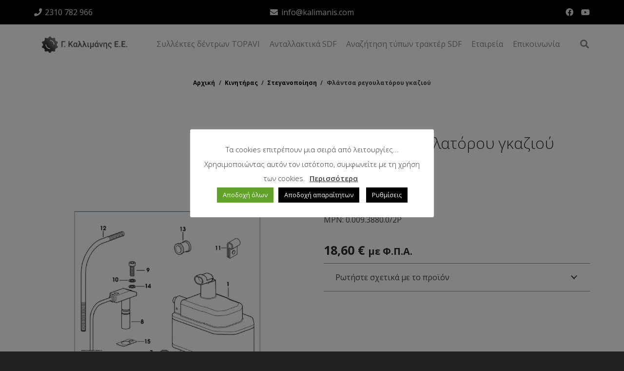

--- FILE ---
content_type: text/html; charset=UTF-8
request_url: https://kalimanis.com/product/flantsa-regoulatorou-gkaziou/
body_size: 37053
content:
<!DOCTYPE HTML>
<html lang="el">
<head>
<meta charset="UTF-8">
<script>
var gform;gform||(document.addEventListener("gform_main_scripts_loaded",function(){gform.scriptsLoaded=!0}),window.addEventListener("DOMContentLoaded",function(){gform.domLoaded=!0}),gform={domLoaded:!1,scriptsLoaded:!1,initializeOnLoaded:function(o){gform.domLoaded&&gform.scriptsLoaded?o():!gform.domLoaded&&gform.scriptsLoaded?window.addEventListener("DOMContentLoaded",o):document.addEventListener("gform_main_scripts_loaded",o)},hooks:{action:{},filter:{}},addAction:function(o,n,r,t){gform.addHook("action",o,n,r,t)},addFilter:function(o,n,r,t){gform.addHook("filter",o,n,r,t)},doAction:function(o){gform.doHook("action",o,arguments)},applyFilters:function(o){return gform.doHook("filter",o,arguments)},removeAction:function(o,n){gform.removeHook("action",o,n)},removeFilter:function(o,n,r){gform.removeHook("filter",o,n,r)},addHook:function(o,n,r,t,i){null==gform.hooks[o][n]&&(gform.hooks[o][n]=[]);var e=gform.hooks[o][n];null==i&&(i=n+"_"+e.length),gform.hooks[o][n].push({tag:i,callable:r,priority:t=null==t?10:t})},doHook:function(n,o,r){var t;if(r=Array.prototype.slice.call(r,1),null!=gform.hooks[n][o]&&((o=gform.hooks[n][o]).sort(function(o,n){return o.priority-n.priority}),o.forEach(function(o){"function"!=typeof(t=o.callable)&&(t=window[t]),"action"==n?t.apply(null,r):r[0]=t.apply(null,r)})),"filter"==n)return r[0]},removeHook:function(o,n,t,i){var r;null!=gform.hooks[o][n]&&(r=(r=gform.hooks[o][n]).filter(function(o,n,r){return!!(null!=i&&i!=o.tag||null!=t&&t!=o.priority)}),gform.hooks[o][n]=r)}});
</script>
<meta name='robots' content='index, follow, max-image-preview:large, max-snippet:-1, max-video-preview:-1' />
<!-- This site is optimized with the Yoast SEO plugin v26.6 - https://yoast.com/wordpress/plugins/seo/ -->
<title>Φλάντσα ρεγουλατόρου γκαζιού - Πρόοδος - Καλλιμάνης ΑΕΒΕΕ</title>
<link rel="canonical" href="https://kalimanis.com/product/flantsa-regoulatorou-gkaziou/" />
<meta property="og:locale" content="el_GR" />
<meta property="og:type" content="article" />
<meta property="og:title" content="Φλάντσα ρεγουλατόρου γκαζιού - Πρόοδος - Καλλιμάνης ΑΕΒΕΕ" />
<meta property="og:description" content="νούμερο 2" />
<meta property="og:url" content="https://kalimanis.com/product/flantsa-regoulatorou-gkaziou/" />
<meta property="og:site_name" content="Πρόοδος - Καλλιμάνης ΑΕΒΕΕ" />
<meta property="article:publisher" content="https://www.facebook.com/profile.php?id=100063633694208" />
<meta property="article:modified_time" content="2025-07-10T08:55:19+00:00" />
<meta property="og:image" content="https://kalimanis.com/wp-content/uploads/2024/04/regoulatoros-ilektronikos-pick-up-koumpoto.jpg" />
<meta property="og:image:width" content="1653" />
<meta property="og:image:height" content="2339" />
<meta property="og:image:type" content="image/jpeg" />
<meta name="twitter:card" content="summary_large_image" />
<script type="application/ld+json" class="yoast-schema-graph">{"@context":"https://schema.org","@graph":[{"@type":"WebPage","@id":"https://kalimanis.com/product/flantsa-regoulatorou-gkaziou/","url":"https://kalimanis.com/product/flantsa-regoulatorou-gkaziou/","name":"Φλάντσα ρεγουλατόρου γκαζιού - Πρόοδος - Καλλιμάνης ΑΕΒΕΕ","isPartOf":{"@id":"https://kalimanis.com/#website"},"primaryImageOfPage":{"@id":"https://kalimanis.com/product/flantsa-regoulatorou-gkaziou/#primaryimage"},"image":{"@id":"https://kalimanis.com/product/flantsa-regoulatorou-gkaziou/#primaryimage"},"thumbnailUrl":"https://kalimanis.com/wp-content/uploads/2024/04/regoulatoros-ilektronikos-pick-up-koumpoto.jpg","datePublished":"2024-04-17T11:15:00+00:00","dateModified":"2025-07-10T08:55:19+00:00","breadcrumb":{"@id":"https://kalimanis.com/product/flantsa-regoulatorou-gkaziou/#breadcrumb"},"inLanguage":"el","potentialAction":[{"@type":"ReadAction","target":["https://kalimanis.com/product/flantsa-regoulatorou-gkaziou/"]}]},{"@type":"ImageObject","inLanguage":"el","@id":"https://kalimanis.com/product/flantsa-regoulatorou-gkaziou/#primaryimage","url":"https://kalimanis.com/wp-content/uploads/2024/04/regoulatoros-ilektronikos-pick-up-koumpoto.jpg","contentUrl":"https://kalimanis.com/wp-content/uploads/2024/04/regoulatoros-ilektronikos-pick-up-koumpoto.jpg","width":1653,"height":2339,"caption":"regoulatoros ilektronikos & pick up koumpoto.jpg"},{"@type":"BreadcrumbList","@id":"https://kalimanis.com/product/flantsa-regoulatorou-gkaziou/#breadcrumb","itemListElement":[{"@type":"ListItem","position":1,"name":"Αρχική","item":"https://kalimanis.com/"},{"@type":"ListItem","position":2,"name":"Προϊόντα","item":"https://kalimanis.com/shop/"},{"@type":"ListItem","position":3,"name":"Φλάντσα ρεγουλατόρου γκαζιού"}]},{"@type":"WebSite","@id":"https://kalimanis.com/#website","url":"https://kalimanis.com/","name":"Πρόοδος - Καλλιμάνης ΑΕΒΕΕ","description":"Συλλέκτες ελιάς, αμυγδάλων &amp; ξηρών καρπών TOPAVI, Ανταλλακτικά Τρακτέρ DEUTZ, SAME, LAMBORGHINI, HURLIMANN","publisher":{"@id":"https://kalimanis.com/#organization"},"potentialAction":[{"@type":"SearchAction","target":{"@type":"EntryPoint","urlTemplate":"https://kalimanis.com/?s={search_term_string}"},"query-input":{"@type":"PropertyValueSpecification","valueRequired":true,"valueName":"search_term_string"}}],"inLanguage":"el"},{"@type":"Organization","@id":"https://kalimanis.com/#organization","name":"Πρόοδος - Καλλιμάνης ΑΕΒΕΕ","url":"https://kalimanis.com/","logo":{"@type":"ImageObject","inLanguage":"el","@id":"https://kalimanis.com/#/schema/logo/image/","url":"https://kalimanis.com/wp-content/uploads/2024/04/logo_kalimanis.com_.png","contentUrl":"https://kalimanis.com/wp-content/uploads/2024/04/logo_kalimanis.com_.png","width":243,"height":62,"caption":"Πρόοδος - Καλλιμάνης ΑΕΒΕΕ"},"image":{"@id":"https://kalimanis.com/#/schema/logo/image/"},"sameAs":["https://www.facebook.com/profile.php?id=100063633694208","https://www.youtube.com/channel/UCTE8jnImeEmgDPnza4ShsOQ"]}]}</script>
<!-- / Yoast SEO plugin. -->
<link rel='dns-prefetch' href='//fonts.googleapis.com' />
<link rel="alternate" type="application/rss+xml" title="Ροή RSS &raquo; Πρόοδος - Καλλιμάνης ΑΕΒΕΕ" href="https://kalimanis.com/feed/" />
<link rel="alternate" type="application/rss+xml" title="Ροή Σχολίων &raquo; Πρόοδος - Καλλιμάνης ΑΕΒΕΕ" href="https://kalimanis.com/comments/feed/" />
<link rel="alternate" title="oEmbed (JSON)" type="application/json+oembed" href="https://kalimanis.com/wp-json/oembed/1.0/embed?url=https%3A%2F%2Fkalimanis.com%2Fproduct%2Fflantsa-regoulatorou-gkaziou%2F" />
<link rel="alternate" title="oEmbed (XML)" type="text/xml+oembed" href="https://kalimanis.com/wp-json/oembed/1.0/embed?url=https%3A%2F%2Fkalimanis.com%2Fproduct%2Fflantsa-regoulatorou-gkaziou%2F&#038;format=xml" />
<meta name="viewport" content="width=device-width, initial-scale=1">
<meta name="SKYPE_TOOLBAR" content="SKYPE_TOOLBAR_PARSER_COMPATIBLE">
<meta name="theme-color" content="#ed2d3a">
<meta property="og:title" content="Φλάντσα ρεγουλατόρου γκαζιού - Πρόοδος - Καλλιμάνης ΑΕΒΕΕ">
<meta name="description" content="νούμερο 2">
<meta property="og:url" content="https://kalimanis.com/product/flantsa-regoulatorou-gkaziou/">
<meta property="og:locale" content="el">
<meta property="og:site_name" content="Πρόοδος - Καλλιμάνης ΑΕΒΕΕ">
<meta property="og:type" content="product">
<meta property="og:image" content="https://kalimanis.com/wp-content/uploads/2024/04/regoulatoros-ilektronikos-pick-up-koumpoto-724x1024.jpg" itemprop="image">
<style id='wp-img-auto-sizes-contain-inline-css'>
img:is([sizes=auto i],[sizes^="auto," i]){contain-intrinsic-size:3000px 1500px}
/*# sourceURL=wp-img-auto-sizes-contain-inline-css */
</style>
<!-- <link rel='stylesheet' id='contact-form-7-css' href='https://kalimanis.com/wp-content/plugins/contact-form-7/includes/css/styles.css?ver=6.1.4' media='all' /> -->
<link rel="stylesheet" type="text/css" href="//kalimanis.com/wp-content/cache/wpfc-minified/1bn41iso/a6xvq.css" media="all"/>
<style id='contact-form-7-inline-css'>
.wpcf7 .wpcf7-recaptcha iframe {margin-bottom: 0;}.wpcf7 .wpcf7-recaptcha[data-align="center"] > div {margin: 0 auto;}.wpcf7 .wpcf7-recaptcha[data-align="right"] > div {margin: 0 0 0 auto;}
/*# sourceURL=contact-form-7-inline-css */
</style>
<!-- <link rel='stylesheet' id='cookie-law-info-css' href='https://kalimanis.com/wp-content/plugins/cookie-law-info/legacy/public/css/cookie-law-info-public.css?ver=3.3.9.1' media='all' /> -->
<!-- <link rel='stylesheet' id='cookie-law-info-gdpr-css' href='https://kalimanis.com/wp-content/plugins/cookie-law-info/legacy/public/css/cookie-law-info-gdpr.css?ver=3.3.9.1' media='all' /> -->
<!-- <link rel='stylesheet' id='rs-plugin-settings-css' href='https://kalimanis.com/wp-content/plugins/revslider/public/assets/css/settings.css?ver=5.4.8' media='all' /> -->
<link rel="stylesheet" type="text/css" href="//kalimanis.com/wp-content/cache/wpfc-minified/1p5qmr2j/a6xvq.css" media="all"/>
<style id='rs-plugin-settings-inline-css'>
#rs-demo-id {}
/*# sourceURL=rs-plugin-settings-inline-css */
</style>
<!-- <link rel='stylesheet' id='photoswipe-css' href='https://kalimanis.com/wp-content/plugins/woocommerce/assets/css/photoswipe/photoswipe.min.css?ver=10.4.3' media='all' /> -->
<!-- <link rel='stylesheet' id='photoswipe-default-skin-css' href='https://kalimanis.com/wp-content/plugins/woocommerce/assets/css/photoswipe/default-skin/default-skin.min.css?ver=10.4.3' media='all' /> -->
<link rel="stylesheet" type="text/css" href="//kalimanis.com/wp-content/cache/wpfc-minified/jr61t9fw/a6xvq.css" media="all"/>
<style id='woocommerce-inline-inline-css'>
.woocommerce form .form-row .required { visibility: visible; }
/*# sourceURL=woocommerce-inline-inline-css */
</style>
<link rel='stylesheet' id='us-fonts-css' href='https://fonts.googleapis.com/css?family=Open+Sans%3A600%2C400%2C700%2C300&#038;display=swap&#038;ver=6.9' media='all' />
<!-- <link rel='stylesheet' id='us-style-css' href='https://kalimanis.com/wp-content/themes/softways/css/style.min.css?ver=8.22' media='all' /> -->
<!-- <link rel='stylesheet' id='us-gravityforms-css' href='https://kalimanis.com/wp-content/themes/softways/common/css/plugins/gravityforms.min.css?ver=8.22' media='all' /> -->
<!-- <link rel='stylesheet' id='us-woocommerce-css' href='https://kalimanis.com/wp-content/themes/softways/common/css/plugins/woocommerce.min.css?ver=8.22' media='all' /> -->
<!-- <link rel='stylesheet' id='theme-style-css' href='https://kalimanis.com/wp-content/themes/softways-child/style.css?ver=8.22' media='all' /> -->
<link rel="stylesheet" type="text/css" href="//kalimanis.com/wp-content/cache/wpfc-minified/2ztmmxj8/a6xvq.css" media="all"/>
<script src="https://kalimanis.com/wp-includes/js/jquery/jquery.min.js?ver=3.7.1" id="jquery-core-js"></script>
<script id="cookie-law-info-js-extra">
var Cli_Data = {"nn_cookie_ids":[],"cookielist":[],"non_necessary_cookies":[],"ccpaEnabled":"","ccpaRegionBased":"","ccpaBarEnabled":"1","strictlyEnabled":["necessary","obligatoire"],"ccpaType":"gdpr","js_blocking":"1","custom_integration":"","triggerDomRefresh":"","secure_cookies":""};
var cli_cookiebar_settings = {"animate_speed_hide":"500","animate_speed_show":"500","background":"#FFF","border":"#b1a6a6c2","border_on":"","button_1_button_colour":"#61a229","button_1_button_hover":"#4e8221","button_1_link_colour":"#fff","button_1_as_button":"1","button_1_new_win":"","button_2_button_colour":"#333","button_2_button_hover":"#292929","button_2_link_colour":"#444","button_2_as_button":"","button_2_hidebar":"1","button_3_button_colour":"#000000","button_3_button_hover":"#000000","button_3_link_colour":"#fff","button_3_as_button":"1","button_3_new_win":"","button_4_button_colour":"#000","button_4_button_hover":"#000000","button_4_link_colour":"#ffffff","button_4_as_button":"1","button_7_button_colour":"#61a229","button_7_button_hover":"#4e8221","button_7_link_colour":"#fff","button_7_as_button":"1","button_7_new_win":"","font_family":"inherit","header_fix":"","notify_animate_hide":"1","notify_animate_show":"","notify_div_id":"#cookie-law-info-bar","notify_position_horizontal":"right","notify_position_vertical":"bottom","scroll_close":"","scroll_close_reload":"","accept_close_reload":"","reject_close_reload":"","showagain_tab":"1","showagain_background":"#fff","showagain_border":"#000","showagain_div_id":"#cookie-law-info-again","showagain_x_position":"100px","text":"#333333","show_once_yn":"","show_once":"10000","logging_on":"","as_popup":"","popup_overlay":"1","bar_heading_text":"","cookie_bar_as":"popup","popup_showagain_position":"bottom-left","widget_position":"left"};
var log_object = {"ajax_url":"https://kalimanis.com/wp-admin/admin-ajax.php"};
//# sourceURL=cookie-law-info-js-extra
</script>
<script src="https://kalimanis.com/wp-content/plugins/cookie-law-info/legacy/public/js/cookie-law-info-public.js?ver=3.3.9.1" id="cookie-law-info-js"></script>
<script src="https://kalimanis.com/wp-content/plugins/revslider/public/assets/js/jquery.themepunch.tools.min.js?ver=5.4.8" id="tp-tools-js"></script>
<script src="https://kalimanis.com/wp-content/plugins/revslider/public/assets/js/jquery.themepunch.revolution.min.js?ver=5.4.8" id="revmin-js"></script>
<script src="https://kalimanis.com/wp-content/plugins/woocommerce/assets/js/jquery-blockui/jquery.blockUI.min.js?ver=2.7.0-wc.10.4.3" id="wc-jquery-blockui-js" defer data-wp-strategy="defer"></script>
<script id="wc-add-to-cart-js-extra">
var wc_add_to_cart_params = {"ajax_url":"/wp-admin/admin-ajax.php","wc_ajax_url":"/?wc-ajax=%%endpoint%%","i18n_view_cart":"\u039a\u03b1\u03bb\u03ac\u03b8\u03b9","cart_url":"https://kalimanis.com/?page_id=392","is_cart":"","cart_redirect_after_add":"no"};
//# sourceURL=wc-add-to-cart-js-extra
</script>
<script src="https://kalimanis.com/wp-content/plugins/woocommerce/assets/js/frontend/add-to-cart.min.js?ver=10.4.3" id="wc-add-to-cart-js" defer data-wp-strategy="defer"></script>
<script src="https://kalimanis.com/wp-content/plugins/woocommerce/assets/js/zoom/jquery.zoom.min.js?ver=1.7.21-wc.10.4.3" id="wc-zoom-js" defer data-wp-strategy="defer"></script>
<script src="https://kalimanis.com/wp-content/plugins/woocommerce/assets/js/photoswipe/photoswipe.min.js?ver=4.1.1-wc.10.4.3" id="wc-photoswipe-js" defer data-wp-strategy="defer"></script>
<script src="https://kalimanis.com/wp-content/plugins/woocommerce/assets/js/photoswipe/photoswipe-ui-default.min.js?ver=4.1.1-wc.10.4.3" id="wc-photoswipe-ui-default-js" defer data-wp-strategy="defer"></script>
<script id="wc-single-product-js-extra">
var wc_single_product_params = {"i18n_required_rating_text":"\u03a0\u03b1\u03c1\u03b1\u03ba\u03b1\u03bb\u03bf\u03cd\u03bc\u03b5, \u03b5\u03c0\u03b9\u03bb\u03ad\u03be\u03c4\u03b5 \u03bc\u03af\u03b1 \u03b2\u03b1\u03b8\u03bc\u03bf\u03bb\u03bf\u03b3\u03af\u03b1","i18n_rating_options":["1 \u03b1\u03c0\u03cc 5 \u03b1\u03c3\u03c4\u03ad\u03c1\u03b9\u03b1","2 \u03b1\u03c0\u03cc 5 \u03b1\u03c3\u03c4\u03ad\u03c1\u03b9\u03b1","3 \u03b1\u03c0\u03cc 5 \u03b1\u03c3\u03c4\u03ad\u03c1\u03b9\u03b1","4 \u03b1\u03c0\u03cc 5 \u03b1\u03c3\u03c4\u03ad\u03c1\u03b9\u03b1","5 \u03b1\u03c0\u03cc 5 \u03b1\u03c3\u03c4\u03ad\u03c1\u03b9\u03b1"],"i18n_product_gallery_trigger_text":"View full-screen image gallery","review_rating_required":"yes","flexslider":{"rtl":false,"animation":"slide","smoothHeight":true,"directionNav":false,"controlNav":"thumbnails","slideshow":false,"animationSpeed":500,"animationLoop":false,"allowOneSlide":false},"zoom_enabled":"1","zoom_options":[],"photoswipe_enabled":"1","photoswipe_options":{"shareEl":false,"closeOnScroll":false,"history":false,"hideAnimationDuration":0,"showAnimationDuration":0},"flexslider_enabled":""};
//# sourceURL=wc-single-product-js-extra
</script>
<script src="https://kalimanis.com/wp-content/plugins/woocommerce/assets/js/frontend/single-product.min.js?ver=10.4.3" id="wc-single-product-js" defer data-wp-strategy="defer"></script>
<script src="https://kalimanis.com/wp-content/plugins/woocommerce/assets/js/js-cookie/js.cookie.min.js?ver=2.1.4-wc.10.4.3" id="wc-js-cookie-js" defer data-wp-strategy="defer"></script>
<script id="woocommerce-js-extra">
var woocommerce_params = {"ajax_url":"/wp-admin/admin-ajax.php","wc_ajax_url":"/?wc-ajax=%%endpoint%%","i18n_password_show":"\u0395\u03bc\u03c6\u03ac\u03bd\u03b9\u03c3\u03b7 \u03c3\u03c5\u03bd\u03b8\u03b7\u03bc\u03b1\u03c4\u03b9\u03ba\u03bf\u03cd","i18n_password_hide":"\u0391\u03c0\u03cc\u03ba\u03c1\u03c5\u03c8\u03b7 \u03c3\u03c5\u03bd\u03b8\u03b7\u03bc\u03b1\u03c4\u03b9\u03ba\u03bf\u03cd"};
//# sourceURL=woocommerce-js-extra
</script>
<script src="https://kalimanis.com/wp-content/plugins/woocommerce/assets/js/frontend/woocommerce.min.js?ver=10.4.3" id="woocommerce-js" defer data-wp-strategy="defer"></script>
<script></script><link rel="https://api.w.org/" href="https://kalimanis.com/wp-json/" /><link rel="alternate" title="JSON" type="application/json" href="https://kalimanis.com/wp-json/wp/v2/product/1372" /><link rel="EditURI" type="application/rsd+xml" title="RSD" href="https://kalimanis.com/xmlrpc.php?rsd" />
<meta name="generator" content="WordPress 6.9" />
<meta name="generator" content="WooCommerce 10.4.3" />
<link rel='shortlink' href='https://kalimanis.com/?p=1372' />
<script id="us_add_no_touch">
if ( ! /Android|webOS|iPhone|iPad|iPod|BlackBerry|IEMobile|Opera Mini/i.test( navigator.userAgent ) ) {
var root = document.getElementsByTagName( 'html' )[ 0 ]
root.className += " no-touch";
}
</script>
<noscript><style>.woocommerce-product-gallery{ opacity: 1 !important; }</style></noscript>
<meta name="generator" content="Powered by WPBakery Page Builder - drag and drop page builder for WordPress."/>
<meta name="generator" content="Powered by Slider Revolution 5.4.8 - responsive, Mobile-Friendly Slider Plugin for WordPress with comfortable drag and drop interface." />
<link rel="icon" href="https://kalimanis.com/wp-content/uploads/2024/04/cropped-icon-32x32.png" sizes="32x32" />
<link rel="icon" href="https://kalimanis.com/wp-content/uploads/2024/04/cropped-icon-192x192.png" sizes="192x192" />
<link rel="apple-touch-icon" href="https://kalimanis.com/wp-content/uploads/2024/04/cropped-icon-180x180.png" />
<meta name="msapplication-TileImage" content="https://kalimanis.com/wp-content/uploads/2024/04/cropped-icon-270x270.png" />
<script type="text/javascript">function setREVStartSize(e){									
try{ e.c=jQuery(e.c);var i=jQuery(window).width(),t=9999,r=0,n=0,l=0,f=0,s=0,h=0;
if(e.responsiveLevels&&(jQuery.each(e.responsiveLevels,function(e,f){f>i&&(t=r=f,l=e),i>f&&f>r&&(r=f,n=e)}),t>r&&(l=n)),f=e.gridheight[l]||e.gridheight[0]||e.gridheight,s=e.gridwidth[l]||e.gridwidth[0]||e.gridwidth,h=i/s,h=h>1?1:h,f=Math.round(h*f),"fullscreen"==e.sliderLayout){var u=(e.c.width(),jQuery(window).height());if(void 0!=e.fullScreenOffsetContainer){var c=e.fullScreenOffsetContainer.split(",");if (c) jQuery.each(c,function(e,i){u=jQuery(i).length>0?u-jQuery(i).outerHeight(!0):u}),e.fullScreenOffset.split("%").length>1&&void 0!=e.fullScreenOffset&&e.fullScreenOffset.length>0?u-=jQuery(window).height()*parseInt(e.fullScreenOffset,0)/100:void 0!=e.fullScreenOffset&&e.fullScreenOffset.length>0&&(u-=parseInt(e.fullScreenOffset,0))}f=u}else void 0!=e.minHeight&&f<e.minHeight&&(f=e.minHeight);e.c.closest(".rev_slider_wrapper").css({height:f})					
}catch(d){console.log("Failure at Presize of Slider:"+d)}						
};</script>
<noscript><style> .wpb_animate_when_almost_visible { opacity: 1; }</style></noscript>		<style id="us-icon-fonts">@font-face{font-display:block;font-style:normal;font-family:"fontawesome";font-weight:900;src:url("https://kalimanis.com/wp-content/themes/softways/fonts/fa-solid-900.woff2?ver=8.22") format("woff2")}.fas{font-family:"fontawesome";font-weight:900}@font-face{font-display:block;font-style:normal;font-family:"fontawesome";font-weight:400;src:url("https://kalimanis.com/wp-content/themes/softways/fonts/fa-regular-400.woff2?ver=8.22") format("woff2")}.far{font-family:"fontawesome";font-weight:400}@font-face{font-display:block;font-style:normal;font-family:"fontawesome";font-weight:300;src:url("https://kalimanis.com/wp-content/themes/softways/fonts/fa-light-300.woff2?ver=8.22") format("woff2")}.fal{font-family:"fontawesome";font-weight:300}@font-face{font-display:block;font-style:normal;font-family:"Font Awesome 5 Duotone";font-weight:900;src:url("https://kalimanis.com/wp-content/themes/softways/fonts/fa-duotone-900.woff2?ver=8.22") format("woff2")}.fad{font-family:"Font Awesome 5 Duotone";font-weight:900}.fad{position:relative}.fad:before{position:absolute}.fad:after{opacity:0.4}@font-face{font-display:block;font-style:normal;font-family:"Font Awesome 5 Brands";font-weight:400;src:url("https://kalimanis.com/wp-content/themes/softways/fonts/fa-brands-400.woff2?ver=8.22") format("woff2")}.fab{font-family:"Font Awesome 5 Brands";font-weight:400}@font-face{font-display:block;font-style:normal;font-family:"Material Icons";font-weight:400;src:url("https://kalimanis.com/wp-content/themes/softways/fonts/material-icons.woff2?ver=8.22") format("woff2")}.material-icons{font-family:"Material Icons";font-weight:400}</style>
<style id="us-theme-options-css">:root{--color-header-middle-bg:#ffffff;--color-header-middle-bg-grad:#ffffff;--color-header-middle-text:#898989;--color-header-middle-text-hover:#ed2d3a;--color-header-transparent-bg:transparent;--color-header-transparent-bg-grad:transparent;--color-header-transparent-text:#fff;--color-header-transparent-text-hover:#ed2d3a;--color-chrome-toolbar:#ed2d3a;--color-chrome-toolbar-grad:#ed2d3a;--color-header-top-bg:#000000;--color-header-top-bg-grad:#000000;--color-header-top-text:#e1e1e1;--color-header-top-text-hover:#ffffff;--color-header-top-transparent-bg:rgba(0,0,0,0.2);--color-header-top-transparent-bg-grad:rgba(0,0,0,0.2);--color-header-top-transparent-text:rgba(255,255,255,0.66);--color-header-top-transparent-text-hover:#fff;--color-content-bg:#ffffff;--color-content-bg-grad:#ffffff;--color-content-bg-alt:#ecebeb;--color-content-bg-alt-grad:#ecebeb;--color-content-border:#898989;--color-content-heading:#111111;--color-content-heading-grad:#111111;--color-content-text:#414141;--color-content-link:#000000;--color-content-link-hover:#ed2d3a;--color-content-primary:#ed2d3a;--color-content-primary-grad:#ed2d3a;--color-content-secondary:#898989;--color-content-secondary-grad:#898989;--color-content-faded:#898989;--color-content-overlay:rgba(0,0,0,0.75);--color-content-overlay-grad:rgba(0,0,0,0.75);--color-alt-content-bg:#161616;--color-alt-content-bg-grad:#161616;--color-alt-content-bg-alt:#2b2b2b;--color-alt-content-bg-alt-grad:#2b2b2b;--color-alt-content-border:#444;--color-alt-content-heading:#fff;--color-alt-content-heading-grad:#fff;--color-alt-content-text:#ccc;--color-alt-content-link:#0072bc;--color-alt-content-link-hover:#00548a;--color-alt-content-primary:#0072bc;--color-alt-content-primary-grad:linear-gradient(225deg,rgba(0,114,188,1) 0%,rgba(0,84,138,1) 100%);--color-alt-content-secondary:#0072bc;--color-alt-content-secondary-grad:#0072bc;--color-alt-content-faded:#888;--color-alt-content-overlay:#e95095;--color-alt-content-overlay-grad:linear-gradient(135deg,#e95095,rgba(233,80,149,0.75));--color-footer-bg:#343a40;--color-footer-bg-grad:#343a40;--color-footer-bg-alt:#252424;--color-footer-bg-alt-grad:#252424;--color-footer-border:#ed2d3a;--color-footer-heading:#ffffff;--color-footer-heading-grad:#ffffff;--color-footer-text:#ffffff;--color-footer-link:#b6b6b6;--color-footer-link-hover:#ffffff;--color-subfooter-bg:#292929;--color-subfooter-bg-grad:linear-gradient(225deg,rgba(41,41,41,1) 0%,rgba(11,11,11,1) 100%);--color-subfooter-bg-alt:#161616;--color-subfooter-bg-alt-grad:#161616;--color-subfooter-border:#444;--color-subfooter-heading:#ccc;--color-subfooter-heading-grad:#ccc;--color-subfooter-text:#f1f1f1;--color-subfooter-link:#f1f1f1;--color-subfooter-link-hover:#0072bc;--color-content-primary-faded:rgba(237,45,58,0.15);--box-shadow:0 5px 15px rgba(0,0,0,.15);--box-shadow-up:0 -5px 15px rgba(0,0,0,.15);--site-canvas-width:1300px;--site-content-width:1140px;--text-block-margin-bottom:1.5rem;--inputs-font-size:1rem;--inputs-height:2.8rem;--inputs-padding:0.8rem;--inputs-border-width:0px;--inputs-text-color:#333333}:root{--font-family:"Open Sans";--font-size:16px;--line-height:28px;--font-weight:400;--bold-font-weight:700;--text-transform:none;--font-style:normal;--letter-spacing:0em;--h1-font-family:inherit;--h1-font-size:3.0rem;--h1-line-height:1.2;--h1-font-weight:300;--h1-bold-font-weight:700;--h1-text-transform:null;--h1-font-style:normal;--h1-letter-spacing:0;--h1-margin-bottom:1.5rem;--h2-font-family:var(--h1-font-family);--h2-font-size:2.0rem;--h2-line-height:1.2;--h2-font-weight:400;--h2-bold-font-weight:var(--h1-bold-font-weight);--h2-text-transform:var(--h1-text-transform);--h2-font-style:var(--h1-font-style);--h2-letter-spacing:0;--h2-margin-bottom:1.5rem;--h3-font-family:var(--h1-font-family);--h3-font-size:1.7rem;--h3-line-height:1.2;--h3-font-weight:400;--h3-bold-font-weight:var(--h1-bold-font-weight);--h3-text-transform:var(--h1-text-transform);--h3-font-style:var(--h1-font-style);--h3-letter-spacing:0;--h3-margin-bottom:1.5rem;--h4-font-family:var(--h1-font-family);--h4-font-size:1.5rem;--h4-line-height:1.2;--h4-font-weight:400;--h4-bold-font-weight:var(--h1-bold-font-weight);--h4-text-transform:var(--h1-text-transform);--h4-font-style:var(--h1-font-style);--h4-letter-spacing:0;--h4-margin-bottom:1.5rem;--h5-font-family:var(--h1-font-family);--h5-font-size:1.4rem;--h5-line-height:1.2;--h5-font-weight:400;--h5-bold-font-weight:var(--h1-bold-font-weight);--h5-text-transform:var(--h1-text-transform);--h5-font-style:var(--h1-font-style);--h5-letter-spacing:0;--h5-margin-bottom:1.5rem;--h6-font-family:var(--h1-font-family);--h6-font-size:1.3rem;--h6-line-height:1.2;--h6-font-weight:400;--h6-bold-font-weight:var(--h1-bold-font-weight);--h6-text-transform:var(--h1-text-transform);--h6-font-style:var(--h1-font-style);--h6-letter-spacing:0;--h6-margin-bottom:1.5rem}h1{font-family:var(--h1-font-family,inherit);font-weight:var(--h1-font-weight,inherit);font-size:var(--h1-font-size,inherit);font-style:var(--h1-font-style,inherit);line-height:var(--h1-line-height,1.4);letter-spacing:var(--h1-letter-spacing,inherit);text-transform:var(--h1-text-transform,inherit);margin-bottom:var(--h1-margin-bottom,1.5rem)}h1>strong{font-weight:var(--h1-bold-font-weight,bold)}h2{font-family:var(--h2-font-family,inherit);font-weight:var(--h2-font-weight,inherit);font-size:var(--h2-font-size,inherit);font-style:var(--h2-font-style,inherit);line-height:var(--h2-line-height,1.4);letter-spacing:var(--h2-letter-spacing,inherit);text-transform:var(--h2-text-transform,inherit);margin-bottom:var(--h2-margin-bottom,1.5rem)}h2>strong{font-weight:var(--h2-bold-font-weight,bold)}h3{font-family:var(--h3-font-family,inherit);font-weight:var(--h3-font-weight,inherit);font-size:var(--h3-font-size,inherit);font-style:var(--h3-font-style,inherit);line-height:var(--h3-line-height,1.4);letter-spacing:var(--h3-letter-spacing,inherit);text-transform:var(--h3-text-transform,inherit);margin-bottom:var(--h3-margin-bottom,1.5rem)}h3>strong{font-weight:var(--h3-bold-font-weight,bold)}h4{font-family:var(--h4-font-family,inherit);font-weight:var(--h4-font-weight,inherit);font-size:var(--h4-font-size,inherit);font-style:var(--h4-font-style,inherit);line-height:var(--h4-line-height,1.4);letter-spacing:var(--h4-letter-spacing,inherit);text-transform:var(--h4-text-transform,inherit);margin-bottom:var(--h4-margin-bottom,1.5rem)}h4>strong{font-weight:var(--h4-bold-font-weight,bold)}h5{font-family:var(--h5-font-family,inherit);font-weight:var(--h5-font-weight,inherit);font-size:var(--h5-font-size,inherit);font-style:var(--h5-font-style,inherit);line-height:var(--h5-line-height,1.4);letter-spacing:var(--h5-letter-spacing,inherit);text-transform:var(--h5-text-transform,inherit);margin-bottom:var(--h5-margin-bottom,1.5rem)}h5>strong{font-weight:var(--h5-bold-font-weight,bold)}h6{font-family:var(--h6-font-family,inherit);font-weight:var(--h6-font-weight,inherit);font-size:var(--h6-font-size,inherit);font-style:var(--h6-font-style,inherit);line-height:var(--h6-line-height,1.4);letter-spacing:var(--h6-letter-spacing,inherit);text-transform:var(--h6-text-transform,inherit);margin-bottom:var(--h6-margin-bottom,1.5rem)}h6>strong{font-weight:var(--h6-bold-font-weight,bold)}body{background:#222}@media (max-width:1220px){.l-main .aligncenter{max-width:calc(100vw - 5rem)}}@media (min-width:1281px){body.usb_preview .hide_on_default{opacity:0.25!important}.vc_hidden-lg,body:not(.usb_preview) .hide_on_default{display:none!important}.default_align_left{text-align:left;justify-content:flex-start}.default_align_right{text-align:right;justify-content:flex-end}.default_align_center{text-align:center;justify-content:center}.w-hwrapper.default_align_center>*{margin-left:calc( var(--hwrapper-gap,1.2rem) / 2 );margin-right:calc( var(--hwrapper-gap,1.2rem) / 2 )}.default_align_justify{justify-content:space-between}.w-hwrapper>.default_align_justify,.default_align_justify>.w-btn{width:100%}}@media (min-width:1025px) and (max-width:1280px){body.usb_preview .hide_on_laptops{opacity:0.25!important}.vc_hidden-md,body:not(.usb_preview) .hide_on_laptops{display:none!important}.laptops_align_left{text-align:left;justify-content:flex-start}.laptops_align_right{text-align:right;justify-content:flex-end}.laptops_align_center{text-align:center;justify-content:center}.w-hwrapper.laptops_align_center>*{margin-left:calc( var(--hwrapper-gap,1.2rem) / 2 );margin-right:calc( var(--hwrapper-gap,1.2rem) / 2 )}.laptops_align_justify{justify-content:space-between}.w-hwrapper>.laptops_align_justify,.laptops_align_justify>.w-btn{width:100%}.g-cols.via_grid[style*="--laptops-gap"]{grid-gap:var(--laptops-gap,3rem)}}@media (min-width:601px) and (max-width:1024px){body.usb_preview .hide_on_tablets{opacity:0.25!important}.vc_hidden-sm,body:not(.usb_preview) .hide_on_tablets{display:none!important}.tablets_align_left{text-align:left;justify-content:flex-start}.tablets_align_right{text-align:right;justify-content:flex-end}.tablets_align_center{text-align:center;justify-content:center}.w-hwrapper.tablets_align_center>*{margin-left:calc( var(--hwrapper-gap,1.2rem) / 2 );margin-right:calc( var(--hwrapper-gap,1.2rem) / 2 )}.tablets_align_justify{justify-content:space-between}.w-hwrapper>.tablets_align_justify,.tablets_align_justify>.w-btn{width:100%}.g-cols.via_grid[style*="--tablets-gap"]{grid-gap:var(--tablets-gap,3rem)}}@media (max-width:600px){body.usb_preview .hide_on_mobiles{opacity:0.25!important}.vc_hidden-xs,body:not(.usb_preview) .hide_on_mobiles{display:none!important}.mobiles_align_left{text-align:left;justify-content:flex-start}.mobiles_align_right{text-align:right;justify-content:flex-end}.mobiles_align_center{text-align:center;justify-content:center}.w-hwrapper.mobiles_align_center>*{margin-left:calc( var(--hwrapper-gap,1.2rem) / 2 );margin-right:calc( var(--hwrapper-gap,1.2rem) / 2 )}.mobiles_align_justify{justify-content:space-between}.w-hwrapper>.mobiles_align_justify,.mobiles_align_justify>.w-btn{width:100%}.w-hwrapper.stack_on_mobiles{display:block}.w-hwrapper.stack_on_mobiles>*{display:block;margin:0 0 var(--hwrapper-gap,1.2rem)}.w-hwrapper.stack_on_mobiles>:last-child{margin-bottom:0}.g-cols.via_grid[style*="--mobiles-gap"]{grid-gap:var(--mobiles-gap,1.5rem)}}@media (max-width:600px){.g-cols.type_default>div[class*="vc_col-xs-"]{margin-top:1rem;margin-bottom:1rem}.g-cols>div:not([class*="vc_col-xs-"]){width:100%;margin:0 0 1.5rem}.g-cols.reversed>div:last-of-type{order:-1}.g-cols.type_boxes>div,.g-cols.reversed>div:first-child,.g-cols:not(.reversed)>div:last-child,.g-cols>div.has_bg_color{margin-bottom:0}.vc_col-xs-1{width:8.3333%}.vc_col-xs-2{width:16.6666%}.vc_col-xs-1\/5{width:20%}.vc_col-xs-3{width:25%}.vc_col-xs-4{width:33.3333%}.vc_col-xs-2\/5{width:40%}.vc_col-xs-5{width:41.6666%}.vc_col-xs-6{width:50%}.vc_col-xs-7{width:58.3333%}.vc_col-xs-3\/5{width:60%}.vc_col-xs-8{width:66.6666%}.vc_col-xs-9{width:75%}.vc_col-xs-4\/5{width:80%}.vc_col-xs-10{width:83.3333%}.vc_col-xs-11{width:91.6666%}.vc_col-xs-12{width:100%}.vc_col-xs-offset-0{margin-left:0}.vc_col-xs-offset-1{margin-left:8.3333%}.vc_col-xs-offset-2{margin-left:16.6666%}.vc_col-xs-offset-1\/5{margin-left:20%}.vc_col-xs-offset-3{margin-left:25%}.vc_col-xs-offset-4{margin-left:33.3333%}.vc_col-xs-offset-2\/5{margin-left:40%}.vc_col-xs-offset-5{margin-left:41.6666%}.vc_col-xs-offset-6{margin-left:50%}.vc_col-xs-offset-7{margin-left:58.3333%}.vc_col-xs-offset-3\/5{margin-left:60%}.vc_col-xs-offset-8{margin-left:66.6666%}.vc_col-xs-offset-9{margin-left:75%}.vc_col-xs-offset-4\/5{margin-left:80%}.vc_col-xs-offset-10{margin-left:83.3333%}.vc_col-xs-offset-11{margin-left:91.6666%}.vc_col-xs-offset-12{margin-left:100%}}@media (min-width:601px){.vc_col-sm-1{width:8.3333%}.vc_col-sm-2{width:16.6666%}.vc_col-sm-1\/5{width:20%}.vc_col-sm-3{width:25%}.vc_col-sm-4{width:33.3333%}.vc_col-sm-2\/5{width:40%}.vc_col-sm-5{width:41.6666%}.vc_col-sm-6{width:50%}.vc_col-sm-7{width:58.3333%}.vc_col-sm-3\/5{width:60%}.vc_col-sm-8{width:66.6666%}.vc_col-sm-9{width:75%}.vc_col-sm-4\/5{width:80%}.vc_col-sm-10{width:83.3333%}.vc_col-sm-11{width:91.6666%}.vc_col-sm-12{width:100%}.vc_col-sm-offset-0{margin-left:0}.vc_col-sm-offset-1{margin-left:8.3333%}.vc_col-sm-offset-2{margin-left:16.6666%}.vc_col-sm-offset-1\/5{margin-left:20%}.vc_col-sm-offset-3{margin-left:25%}.vc_col-sm-offset-4{margin-left:33.3333%}.vc_col-sm-offset-2\/5{margin-left:40%}.vc_col-sm-offset-5{margin-left:41.6666%}.vc_col-sm-offset-6{margin-left:50%}.vc_col-sm-offset-7{margin-left:58.3333%}.vc_col-sm-offset-3\/5{margin-left:60%}.vc_col-sm-offset-8{margin-left:66.6666%}.vc_col-sm-offset-9{margin-left:75%}.vc_col-sm-offset-4\/5{margin-left:80%}.vc_col-sm-offset-10{margin-left:83.3333%}.vc_col-sm-offset-11{margin-left:91.6666%}.vc_col-sm-offset-12{margin-left:100%}}@media (min-width:1025px){.vc_col-md-1{width:8.3333%}.vc_col-md-2{width:16.6666%}.vc_col-md-1\/5{width:20%}.vc_col-md-3{width:25%}.vc_col-md-4{width:33.3333%}.vc_col-md-2\/5{width:40%}.vc_col-md-5{width:41.6666%}.vc_col-md-6{width:50%}.vc_col-md-7{width:58.3333%}.vc_col-md-3\/5{width:60%}.vc_col-md-8{width:66.6666%}.vc_col-md-9{width:75%}.vc_col-md-4\/5{width:80%}.vc_col-md-10{width:83.3333%}.vc_col-md-11{width:91.6666%}.vc_col-md-12{width:100%}.vc_col-md-offset-0{margin-left:0}.vc_col-md-offset-1{margin-left:8.3333%}.vc_col-md-offset-2{margin-left:16.6666%}.vc_col-md-offset-1\/5{margin-left:20%}.vc_col-md-offset-3{margin-left:25%}.vc_col-md-offset-4{margin-left:33.3333%}.vc_col-md-offset-2\/5{margin-left:40%}.vc_col-md-offset-5{margin-left:41.6666%}.vc_col-md-offset-6{margin-left:50%}.vc_col-md-offset-7{margin-left:58.3333%}.vc_col-md-offset-3\/5{margin-left:60%}.vc_col-md-offset-8{margin-left:66.6666%}.vc_col-md-offset-9{margin-left:75%}.vc_col-md-offset-4\/5{margin-left:80%}.vc_col-md-offset-10{margin-left:83.3333%}.vc_col-md-offset-11{margin-left:91.6666%}.vc_col-md-offset-12{margin-left:100%}}@media (min-width:1281px){.vc_col-lg-1{width:8.3333%}.vc_col-lg-2{width:16.6666%}.vc_col-lg-1\/5{width:20%}.vc_col-lg-3{width:25%}.vc_col-lg-4{width:33.3333%}.vc_col-lg-2\/5{width:40%}.vc_col-lg-5{width:41.6666%}.vc_col-lg-6{width:50%}.vc_col-lg-7{width:58.3333%}.vc_col-lg-3\/5{width:60%}.vc_col-lg-8{width:66.6666%}.vc_col-lg-9{width:75%}.vc_col-lg-4\/5{width:80%}.vc_col-lg-10{width:83.3333%}.vc_col-lg-11{width:91.6666%}.vc_col-lg-12{width:100%}.vc_col-lg-offset-0{margin-left:0}.vc_col-lg-offset-1{margin-left:8.3333%}.vc_col-lg-offset-2{margin-left:16.6666%}.vc_col-lg-offset-1\/5{margin-left:20%}.vc_col-lg-offset-3{margin-left:25%}.vc_col-lg-offset-4{margin-left:33.3333%}.vc_col-lg-offset-2\/5{margin-left:40%}.vc_col-lg-offset-5{margin-left:41.6666%}.vc_col-lg-offset-6{margin-left:50%}.vc_col-lg-offset-7{margin-left:58.3333%}.vc_col-lg-offset-3\/5{margin-left:60%}.vc_col-lg-offset-8{margin-left:66.6666%}.vc_col-lg-offset-9{margin-left:75%}.vc_col-lg-offset-4\/5{margin-left:80%}.vc_col-lg-offset-10{margin-left:83.3333%}.vc_col-lg-offset-11{margin-left:91.6666%}.vc_col-lg-offset-12{margin-left:100%}}@media (min-width:601px) and (max-width:1024px){.g-cols.via_flex.type_default>div[class*="vc_col-md-"],.g-cols.via_flex.type_default>div[class*="vc_col-lg-"]{margin-top:1rem;margin-bottom:1rem}}@media (min-width:1025px) and (max-width:1280px){.g-cols.via_flex.type_default>div[class*="vc_col-lg-"]{margin-top:1rem;margin-bottom:1rem}}@media (max-width:767px){.l-canvas{overflow:hidden}.g-cols.stacking_default.reversed>div:last-of-type{order:-1}.g-cols.stacking_default.via_flex>div:not([class*="vc_col-xs"]){width:100%;margin:0 0 1.5rem}.g-cols.stacking_default.via_grid.mobiles-cols_1{grid-template-columns:100%}.g-cols.stacking_default.via_flex.type_boxes>div,.g-cols.stacking_default.via_flex.reversed>div:first-child,.g-cols.stacking_default.via_flex:not(.reversed)>div:last-child,.g-cols.stacking_default.via_flex>div.has_bg_color{margin-bottom:0}.g-cols.stacking_default.via_flex.type_default>.wpb_column.stretched{margin-left:-1rem;margin-right:-1rem}.g-cols.stacking_default.via_grid.mobiles-cols_1>.wpb_column.stretched,.g-cols.stacking_default.via_flex.type_boxes>.wpb_column.stretched{margin-left:-2.5rem;margin-right:-2.5rem;width:auto}.vc_column-inner.type_sticky>.wpb_wrapper,.vc_column_container.type_sticky>.vc_column-inner{top:0!important}}@media (min-width:768px){body:not(.rtl) .l-section.for_sidebar.at_left>div>.l-sidebar,.rtl .l-section.for_sidebar.at_right>div>.l-sidebar{order:-1}.vc_column_container.type_sticky>.vc_column-inner,.vc_column-inner.type_sticky>.wpb_wrapper{position:-webkit-sticky;position:sticky}.l-section.type_sticky{position:-webkit-sticky;position:sticky;top:0;z-index:11;transition:top 0.3s cubic-bezier(.78,.13,.15,.86) 0.1s}.header_hor .l-header.post_fixed.sticky_auto_hide{z-index:12}.admin-bar .l-section.type_sticky{top:32px}.l-section.type_sticky>.l-section-h{transition:padding-top 0.3s}.header_hor .l-header.pos_fixed:not(.down)~.l-main .l-section.type_sticky:not(:first-of-type){top:var(--header-sticky-height)}.admin-bar.header_hor .l-header.pos_fixed:not(.down)~.l-main .l-section.type_sticky:not(:first-of-type){top:calc( var(--header-sticky-height) + 32px )}.header_hor .l-header.pos_fixed.sticky:not(.down)~.l-main .l-section.type_sticky:first-of-type>.l-section-h{padding-top:var(--header-sticky-height)}.header_hor.headerinpos_bottom .l-header.pos_fixed.sticky:not(.down)~.l-main .l-section.type_sticky:first-of-type>.l-section-h{padding-bottom:var(--header-sticky-height)!important}}@media screen and (min-width:1220px){.g-cols.via_flex.type_default>.wpb_column.stretched:first-of-type{margin-left:calc( var(--site-content-width) / 2 + 0px / 2 + 1.5rem - 50vw)}.g-cols.via_flex.type_default>.wpb_column.stretched:last-of-type{margin-right:calc( var(--site-content-width) / 2 + 0px / 2 + 1.5rem - 50vw)}.l-main .alignfull, .w-separator.width_screen,.g-cols.via_grid>.wpb_column.stretched:first-of-type,.g-cols.via_flex.type_boxes>.wpb_column.stretched:first-of-type{margin-left:calc( var(--site-content-width) / 2 + 0px / 2 - 50vw )}.l-main .alignfull, .w-separator.width_screen,.g-cols.via_grid>.wpb_column.stretched:last-of-type,.g-cols.via_flex.type_boxes>.wpb_column.stretched:last-of-type{margin-right:calc( var(--site-content-width) / 2 + 0px / 2 - 50vw )}}@media (max-width:600px){.w-form-row.for_submit[style*=btn-size-mobiles] .w-btn{font-size:var(--btn-size-mobiles)!important}}a,button,input[type=submit],.ui-slider-handle{outline:none!important}.w-toplink,.w-header-show{background:rgba(0,0,0,0.3)}.no-touch .w-toplink.active:hover,.no-touch .w-header-show:hover{background:var(--color-content-primary-grad)}button[type=submit]:not(.w-btn),input[type=submit]:not(.w-btn),.woocommerce .button,.woocommerce .actions .button,.woocommerce .button.alt,.woocommerce .button.checkout,.woocommerce .button.add_to_cart_button,.us-nav-style_1>*,.navstyle_1>.owl-nav button,.us-btn-style_1{font-family:var(--font-family);font-size:16px;line-height:1.2!important;font-weight:700;font-style:normal;text-transform:none;letter-spacing:0em;border-radius:0.3em;padding:0.8em 1.8em;background:#0072bc;border-color:transparent;color:#ffffff!important;box-shadow:0px 0em 0em 0px rgba(0,0,0,0.0)}button[type=submit]:not(.w-btn):before,input[type=submit]:not(.w-btn),.woocommerce .button:before,.woocommerce .actions .button:before,.woocommerce .button.alt:before,.woocommerce .button.checkout:before,.woocommerce .button.add_to_cart_button:before,.us-nav-style_1>*:before,.navstyle_1>.owl-nav button:before,.us-btn-style_1:before{border-width:0px}.no-touch button[type=submit]:not(.w-btn):hover,.no-touch input[type=submit]:not(.w-btn):hover,.no-touch .woocommerce .button:hover,.no-touch .woocommerce .actions .button:hover,.no-touch .woocommerce .button.alt:hover,.no-touch .woocommerce .button.checkout:hover,.no-touch .woocommerce .button.add_to_cart_button:hover,.us-nav-style_1>span.current,.no-touch .us-nav-style_1>a:hover,.no-touch .navstyle_1>.owl-nav button:hover,.no-touch .us-btn-style_1:hover{box-shadow:0px 0.2em 0.4em 0px rgba(0,0,0,0.3);background:#00548a;border-color:transparent;color:#ffffff!important}.us-nav-style_1>*{min-width:calc(1.2em + 2 * 0.8em)}.us-nav-style_2>*,.navstyle_2>.owl-nav button,.us-btn-style_2{font-family:var(--font-family);font-size:16px;line-height:1.2!important;font-weight:700;font-style:normal;text-transform:none;letter-spacing:0em;border-radius:0.3em;padding:0.8em 1.8em;background:#e8e8e8;border-color:transparent;color:#333333!important;box-shadow:0px 0em 0em 0px rgba(0,0,0,0.2)}.us-nav-style_2>*:before,.navstyle_2>.owl-nav button:before,.us-btn-style_2:before{border-width:0px}.us-nav-style_2>span.current,.no-touch .us-nav-style_2>a:hover,.no-touch .navstyle_2>.owl-nav button:hover,.no-touch .us-btn-style_2:hover{box-shadow:0px 0em 0em 0px rgba(0,0,0,0.2);background:#333333;border-color:transparent;color:#ffffff!important}.us-nav-style_2>*{min-width:calc(1.2em + 2 * 0.8em)}.us-nav-style_4>*,.navstyle_4>.owl-nav button,.us-btn-style_4{font-family:var(--font-family);font-size:16px;line-height:1.20!important;font-weight:700;font-style:normal;text-transform:none;letter-spacing:0em;border-radius:0.3em;padding:0.8em 1.8em;background:rgba(232,232,232,0.00);border-color:#333333;color:#333333!important;box-shadow:0px 0em 0em 0px rgba(0,0,0,0.2)}.us-nav-style_4>*:before,.navstyle_4>.owl-nav button:before,.us-btn-style_4:before{border-width:0px}.us-nav-style_4>span.current,.no-touch .us-nav-style_4>a:hover,.no-touch .navstyle_4>.owl-nav button:hover,.no-touch .us-btn-style_4:hover{box-shadow:0px 0em 0em 0px rgba(0,0,0,0.2);background:#333333;border-color:transparent;color:#ffffff!important}.us-nav-style_4>*{min-width:calc(1.20em + 2 * 0.8em)}.us-nav-style_3>*,.navstyle_3>.owl-nav button,.us-btn-style_3{font-family:var(--font-family);font-size:1rem;line-height:1.2!important;font-weight:600;font-style:normal;text-transform:none;letter-spacing:0em;border-radius:0em;padding:0.4em 0em;background:transparent;border-color:transparent;color:#2b2b2b!important}.us-nav-style_3>*:before,.navstyle_3>.owl-nav button:before,.us-btn-style_3:before{border-width:0px}.us-nav-style_3>span.current,.no-touch .us-nav-style_3>a:hover,.no-touch .navstyle_3>.owl-nav button:hover,.no-touch .us-btn-style_3:hover{background:transparent;border-color:transparent;color:#0072bc!important}.us-nav-style_3>*{min-width:calc(1.2em + 2 * 0.4em)}.us-nav-style_5>*,.navstyle_5>.owl-nav button,.us-btn-style_5{font-size:1rem;line-height:1.2!important;font-weight:600;font-style:normal;text-transform:none;letter-spacing:0em;padding:0.7em 1.8em;background:var(--color-content-primary);border-color:transparent;color:#ffffff!important}.us-nav-style_5>*:before,.navstyle_5>.owl-nav button:before,.us-btn-style_5:before{border-width:0px}.us-nav-style_5>span.current,.no-touch .us-nav-style_5>a:hover,.no-touch .navstyle_5>.owl-nav button:hover,.no-touch .us-btn-style_5:hover{background:var(--color-content-heading);border-color:transparent;color:var(--color-content-primary)!important}.us-nav-style_5>*{min-width:calc(1.2em + 2 * 0.7em)}.w-filter.state_desktop.style_drop_default .w-filter-item-title,.w-color-swatch,.select2-selection,select,textarea,input:not([type=submit]){font-weight:400;letter-spacing:0em;border-radius:0rem;background:#f5f5f5;border-color:#e8e8e8;color:#333333;box-shadow:0px 1px 0px 0px rgba(0,0,0,0.08) inset}.w-filter.state_desktop.style_drop_default .w-filter-item-title:focus,.select2-container--open .select2-selection,select:focus,textarea:focus,input:not([type=submit]):focus{box-shadow:0px 0px 0px 2px #0072bc}.w-form-row.move_label .w-form-row-label{font-size:1rem;top:calc(2.8rem/2 + 0px - 0.7em);margin:0 0.8rem;background-color:#f5f5f5;color:#333333}.w-form-row.with_icon.move_label .w-form-row-label{margin-left:calc(1.6em + 0.8rem)}.leaflet-default-icon-path{background-image:url(https://kalimanis.com/wp-content/themes/softways/common/css/vendor/images/marker-icon.png)}.header_hor .w-nav.type_desktop .menu-item-3455 .w-nav-list.level_2{left:0;right:0;transform-origin:50% 0;--dropdown-padding:1.5rem;padding:var(--dropdown-padding,0px)}.header_hor .w-nav.type_desktop .menu-item-3455{position:static}</style>
<style id="us-current-header-css"> .l-subheader.at_top,.l-subheader.at_top .w-dropdown-list,.l-subheader.at_top .type_mobile .w-nav-list.level_1{background:var(--color-header-top-bg);color:var(--color-header-top-text)}.no-touch .l-subheader.at_top a:hover,.no-touch .l-header.bg_transparent .l-subheader.at_top .w-dropdown.opened a:hover{color:var(--color-header-top-text-hover)}.l-header.bg_transparent:not(.sticky) .l-subheader.at_top{background:var(--color-header-top-transparent-bg);color:var(--color-header-top-transparent-text)}.no-touch .l-header.bg_transparent:not(.sticky) .at_top .w-cart-link:hover,.no-touch .l-header.bg_transparent:not(.sticky) .at_top .w-text a:hover,.no-touch .l-header.bg_transparent:not(.sticky) .at_top .w-html a:hover,.no-touch .l-header.bg_transparent:not(.sticky) .at_top .w-nav>a:hover,.no-touch .l-header.bg_transparent:not(.sticky) .at_top .w-menu a:hover,.no-touch .l-header.bg_transparent:not(.sticky) .at_top .w-search>a:hover,.no-touch .l-header.bg_transparent:not(.sticky) .at_top .w-dropdown a:hover,.no-touch .l-header.bg_transparent:not(.sticky) .at_top .type_desktop .menu-item.level_1:hover>a{color:var(--color-header-transparent-text-hover)}.l-subheader.at_middle,.l-subheader.at_middle .w-dropdown-list,.l-subheader.at_middle .type_mobile .w-nav-list.level_1{background:var(--color-header-middle-bg);color:var(--color-header-middle-text)}.no-touch .l-subheader.at_middle a:hover,.no-touch .l-header.bg_transparent .l-subheader.at_middle .w-dropdown.opened a:hover{color:var(--color-header-middle-text-hover)}.l-header.bg_transparent:not(.sticky) .l-subheader.at_middle{background:var(--color-header-transparent-bg);color:var(--color-header-transparent-text)}.no-touch .l-header.bg_transparent:not(.sticky) .at_middle .w-cart-link:hover,.no-touch .l-header.bg_transparent:not(.sticky) .at_middle .w-text a:hover,.no-touch .l-header.bg_transparent:not(.sticky) .at_middle .w-html a:hover,.no-touch .l-header.bg_transparent:not(.sticky) .at_middle .w-nav>a:hover,.no-touch .l-header.bg_transparent:not(.sticky) .at_middle .w-menu a:hover,.no-touch .l-header.bg_transparent:not(.sticky) .at_middle .w-search>a:hover,.no-touch .l-header.bg_transparent:not(.sticky) .at_middle .w-dropdown a:hover,.no-touch .l-header.bg_transparent:not(.sticky) .at_middle .type_desktop .menu-item.level_1:hover>a{color:var(--color-header-transparent-text-hover)}.header_ver .l-header{background:var(--color-header-middle-bg);color:var(--color-header-middle-text)}@media (min-width:901px){.hidden_for_default{display:none!important}.l-subheader.at_bottom{display:none}.l-header{position:relative;z-index:111;width:100%}.l-subheader{margin:0 auto}.l-subheader.width_full{padding-left:1.5rem;padding-right:1.5rem}.l-subheader-h{display:flex;align-items:center;position:relative;margin:0 auto;max-width:var(--site-content-width,1200px);height:inherit}.w-header-show{display:none}.l-header.pos_fixed{position:fixed;left:0}.l-header.pos_fixed:not(.notransition) .l-subheader{transition-property:transform,background,box-shadow,line-height,height;transition-duration:.3s;transition-timing-function:cubic-bezier(.78,.13,.15,.86)}.headerinpos_bottom.sticky_first_section .l-header.pos_fixed{position:fixed!important}.header_hor .l-header.sticky_auto_hide{transition:transform .3s cubic-bezier(.78,.13,.15,.86) .1s}.header_hor .l-header.sticky_auto_hide.down{transform:translateY(-110%)}.l-header.bg_transparent:not(.sticky) .l-subheader{box-shadow:none!important;background:none}.l-header.bg_transparent~.l-main .l-section.width_full.height_auto:first-of-type>.l-section-h{padding-top:0!important;padding-bottom:0!important}.l-header.pos_static.bg_transparent{position:absolute;left:0}.l-subheader.width_full .l-subheader-h{max-width:none!important}.l-header.shadow_thin .l-subheader.at_middle,.l-header.shadow_thin .l-subheader.at_bottom{box-shadow:0 1px 0 rgba(0,0,0,0.08)}.l-header.shadow_wide .l-subheader.at_middle,.l-header.shadow_wide .l-subheader.at_bottom{box-shadow:0 3px 5px -1px rgba(0,0,0,0.1),0 2px 1px -1px rgba(0,0,0,0.05)}.header_hor .l-subheader-cell>.w-cart{margin-left:0;margin-right:0}:root{--header-height:130px;--header-sticky-height:60px}.l-header:before{content:'130'}.l-header.sticky:before{content:'60'}.l-subheader.at_top{line-height:50px;height:50px}.l-header.sticky .l-subheader.at_top{line-height:0px;height:0px;overflow:hidden}.l-subheader.at_middle{line-height:80px;height:80px}.l-header.sticky .l-subheader.at_middle{line-height:60px;height:60px}.l-subheader.at_bottom{line-height:50px;height:50px}.l-header.sticky .l-subheader.at_bottom{line-height:50px;height:50px}.l-subheader.at_top .l-subheader-cell.at_left,.l-subheader.at_top .l-subheader-cell.at_right{display:flex;flex-basis:100px}.headerinpos_above .l-header.pos_fixed{overflow:hidden;transition:transform 0.3s;transform:translate3d(0,-100%,0)}.headerinpos_above .l-header.pos_fixed.sticky{overflow:visible;transform:none}.headerinpos_above .l-header.pos_fixed~.l-section>.l-section-h,.headerinpos_above .l-header.pos_fixed~.l-main .l-section:first-of-type>.l-section-h{padding-top:0!important}.headerinpos_below .l-header.pos_fixed:not(.sticky){position:absolute;top:100%}.headerinpos_below .l-header.pos_fixed~.l-main>.l-section:first-of-type>.l-section-h{padding-top:0!important}.headerinpos_below .l-header.pos_fixed~.l-main .l-section.full_height:nth-of-type(2){min-height:100vh}.headerinpos_below .l-header.pos_fixed~.l-main>.l-section:nth-of-type(2)>.l-section-h{padding-top:var(--header-height)}.headerinpos_bottom .l-header.pos_fixed:not(.sticky){position:absolute;top:100vh}.headerinpos_bottom .l-header.pos_fixed~.l-main>.l-section:first-of-type>.l-section-h{padding-top:0!important}.headerinpos_bottom .l-header.pos_fixed~.l-main>.l-section:first-of-type>.l-section-h{padding-bottom:var(--header-height)}.headerinpos_bottom .l-header.pos_fixed.bg_transparent~.l-main .l-section.valign_center:not(.height_auto):first-of-type>.l-section-h{top:calc( var(--header-height) / 2 )}.headerinpos_bottom .l-header.pos_fixed:not(.sticky) .w-cart-dropdown,.headerinpos_bottom .l-header.pos_fixed:not(.sticky) .w-nav.type_desktop .w-nav-list.level_2{bottom:100%;transform-origin:0 100%}.headerinpos_bottom .l-header.pos_fixed:not(.sticky) .w-nav.type_mobile.m_layout_dropdown .w-nav-list.level_1{top:auto;bottom:100%;box-shadow:var(--box-shadow-up)}.headerinpos_bottom .l-header.pos_fixed:not(.sticky) .w-nav.type_desktop .w-nav-list.level_3,.headerinpos_bottom .l-header.pos_fixed:not(.sticky) .w-nav.type_desktop .w-nav-list.level_4{top:auto;bottom:0;transform-origin:0 100%}.headerinpos_bottom .l-header.pos_fixed:not(.sticky) .w-dropdown-list{top:auto;bottom:-0.4em;padding-top:0.4em;padding-bottom:2.4em}.admin-bar .l-header.pos_static.bg_solid~.l-main .l-section.full_height:first-of-type{min-height:calc( 100vh - var(--header-height) - 32px )}.admin-bar .l-header.pos_fixed:not(.sticky_auto_hide)~.l-main .l-section.full_height:not(:first-of-type){min-height:calc( 100vh - var(--header-sticky-height) - 32px )}.admin-bar.headerinpos_below .l-header.pos_fixed~.l-main .l-section.full_height:nth-of-type(2){min-height:calc(100vh - 32px)}}@media (min-width:901px) and (max-width:900px){.hidden_for_laptops{display:none!important}.l-subheader.at_bottom{display:none}.l-header{position:relative;z-index:111;width:100%}.l-subheader{margin:0 auto}.l-subheader.width_full{padding-left:1.5rem;padding-right:1.5rem}.l-subheader-h{display:flex;align-items:center;position:relative;margin:0 auto;max-width:var(--site-content-width,1200px);height:inherit}.w-header-show{display:none}.l-header.pos_fixed{position:fixed;left:0}.l-header.pos_fixed:not(.notransition) .l-subheader{transition-property:transform,background,box-shadow,line-height,height;transition-duration:.3s;transition-timing-function:cubic-bezier(.78,.13,.15,.86)}.headerinpos_bottom.sticky_first_section .l-header.pos_fixed{position:fixed!important}.header_hor .l-header.sticky_auto_hide{transition:transform .3s cubic-bezier(.78,.13,.15,.86) .1s}.header_hor .l-header.sticky_auto_hide.down{transform:translateY(-110%)}.l-header.bg_transparent:not(.sticky) .l-subheader{box-shadow:none!important;background:none}.l-header.bg_transparent~.l-main .l-section.width_full.height_auto:first-of-type>.l-section-h{padding-top:0!important;padding-bottom:0!important}.l-header.pos_static.bg_transparent{position:absolute;left:0}.l-subheader.width_full .l-subheader-h{max-width:none!important}.l-header.shadow_thin .l-subheader.at_middle,.l-header.shadow_thin .l-subheader.at_bottom{box-shadow:0 1px 0 rgba(0,0,0,0.08)}.l-header.shadow_wide .l-subheader.at_middle,.l-header.shadow_wide .l-subheader.at_bottom{box-shadow:0 3px 5px -1px rgba(0,0,0,0.1),0 2px 1px -1px rgba(0,0,0,0.05)}.header_hor .l-subheader-cell>.w-cart{margin-left:0;margin-right:0}:root{--header-height:120px;--header-sticky-height:60px}.l-header:before{content:'120'}.l-header.sticky:before{content:'60'}.l-subheader.at_top{line-height:40px;height:40px}.l-header.sticky .l-subheader.at_top{line-height:0px;height:0px;overflow:hidden}.l-subheader.at_middle{line-height:80px;height:80px}.l-header.sticky .l-subheader.at_middle{line-height:60px;height:60px}.l-subheader.at_bottom{line-height:50px;height:50px}.l-header.sticky .l-subheader.at_bottom{line-height:50px;height:50px}.l-subheader.at_top .l-subheader-cell.at_left,.l-subheader.at_top .l-subheader-cell.at_right{display:flex;flex-basis:100px}.headerinpos_above .l-header.pos_fixed{overflow:hidden;transition:transform 0.3s;transform:translate3d(0,-100%,0)}.headerinpos_above .l-header.pos_fixed.sticky{overflow:visible;transform:none}.headerinpos_above .l-header.pos_fixed~.l-section>.l-section-h,.headerinpos_above .l-header.pos_fixed~.l-main .l-section:first-of-type>.l-section-h{padding-top:0!important}.headerinpos_below .l-header.pos_fixed:not(.sticky){position:absolute;top:100%}.headerinpos_below .l-header.pos_fixed~.l-main>.l-section:first-of-type>.l-section-h{padding-top:0!important}.headerinpos_below .l-header.pos_fixed~.l-main .l-section.full_height:nth-of-type(2){min-height:100vh}.headerinpos_below .l-header.pos_fixed~.l-main>.l-section:nth-of-type(2)>.l-section-h{padding-top:var(--header-height)}.headerinpos_bottom .l-header.pos_fixed:not(.sticky){position:absolute;top:100vh}.headerinpos_bottom .l-header.pos_fixed~.l-main>.l-section:first-of-type>.l-section-h{padding-top:0!important}.headerinpos_bottom .l-header.pos_fixed~.l-main>.l-section:first-of-type>.l-section-h{padding-bottom:var(--header-height)}.headerinpos_bottom .l-header.pos_fixed.bg_transparent~.l-main .l-section.valign_center:not(.height_auto):first-of-type>.l-section-h{top:calc( var(--header-height) / 2 )}.headerinpos_bottom .l-header.pos_fixed:not(.sticky) .w-cart-dropdown,.headerinpos_bottom .l-header.pos_fixed:not(.sticky) .w-nav.type_desktop .w-nav-list.level_2{bottom:100%;transform-origin:0 100%}.headerinpos_bottom .l-header.pos_fixed:not(.sticky) .w-nav.type_mobile.m_layout_dropdown .w-nav-list.level_1{top:auto;bottom:100%;box-shadow:var(--box-shadow-up)}.headerinpos_bottom .l-header.pos_fixed:not(.sticky) .w-nav.type_desktop .w-nav-list.level_3,.headerinpos_bottom .l-header.pos_fixed:not(.sticky) .w-nav.type_desktop .w-nav-list.level_4{top:auto;bottom:0;transform-origin:0 100%}.headerinpos_bottom .l-header.pos_fixed:not(.sticky) .w-dropdown-list{top:auto;bottom:-0.4em;padding-top:0.4em;padding-bottom:2.4em}.admin-bar .l-header.pos_static.bg_solid~.l-main .l-section.full_height:first-of-type{min-height:calc( 100vh - var(--header-height) - 32px )}.admin-bar .l-header.pos_fixed:not(.sticky_auto_hide)~.l-main .l-section.full_height:not(:first-of-type){min-height:calc( 100vh - var(--header-sticky-height) - 32px )}.admin-bar.headerinpos_below .l-header.pos_fixed~.l-main .l-section.full_height:nth-of-type(2){min-height:calc(100vh - 32px)}}@media (min-width:601px) and (max-width:900px){.hidden_for_tablets{display:none!important}.l-subheader.at_bottom{display:none}.l-header{position:relative;z-index:111;width:100%}.l-subheader{margin:0 auto}.l-subheader.width_full{padding-left:1.5rem;padding-right:1.5rem}.l-subheader-h{display:flex;align-items:center;position:relative;margin:0 auto;max-width:var(--site-content-width,1200px);height:inherit}.w-header-show{display:none}.l-header.pos_fixed{position:fixed;left:0}.l-header.pos_fixed:not(.notransition) .l-subheader{transition-property:transform,background,box-shadow,line-height,height;transition-duration:.3s;transition-timing-function:cubic-bezier(.78,.13,.15,.86)}.headerinpos_bottom.sticky_first_section .l-header.pos_fixed{position:fixed!important}.header_hor .l-header.sticky_auto_hide{transition:transform .3s cubic-bezier(.78,.13,.15,.86) .1s}.header_hor .l-header.sticky_auto_hide.down{transform:translateY(-110%)}.l-header.bg_transparent:not(.sticky) .l-subheader{box-shadow:none!important;background:none}.l-header.bg_transparent~.l-main .l-section.width_full.height_auto:first-of-type>.l-section-h{padding-top:0!important;padding-bottom:0!important}.l-header.pos_static.bg_transparent{position:absolute;left:0}.l-subheader.width_full .l-subheader-h{max-width:none!important}.l-header.shadow_thin .l-subheader.at_middle,.l-header.shadow_thin .l-subheader.at_bottom{box-shadow:0 1px 0 rgba(0,0,0,0.08)}.l-header.shadow_wide .l-subheader.at_middle,.l-header.shadow_wide .l-subheader.at_bottom{box-shadow:0 3px 5px -1px rgba(0,0,0,0.1),0 2px 1px -1px rgba(0,0,0,0.05)}.header_hor .l-subheader-cell>.w-cart{margin-left:0;margin-right:0}:root{--header-height:120px;--header-sticky-height:60px}.l-header:before{content:'120'}.l-header.sticky:before{content:'60'}.l-subheader.at_top{line-height:40px;height:40px}.l-header.sticky .l-subheader.at_top{line-height:0px;height:0px;overflow:hidden}.l-subheader.at_middle{line-height:80px;height:80px}.l-header.sticky .l-subheader.at_middle{line-height:60px;height:60px}.l-subheader.at_bottom{line-height:50px;height:50px}.l-header.sticky .l-subheader.at_bottom{line-height:50px;height:50px}.l-subheader.at_top .l-subheader-cell.at_left,.l-subheader.at_top .l-subheader-cell.at_right{display:flex;flex-basis:100px}}@media (max-width:600px){.hidden_for_mobiles{display:none!important}.l-subheader.at_bottom{display:none}.l-header{position:relative;z-index:111;width:100%}.l-subheader{margin:0 auto}.l-subheader.width_full{padding-left:1.5rem;padding-right:1.5rem}.l-subheader-h{display:flex;align-items:center;position:relative;margin:0 auto;max-width:var(--site-content-width,1200px);height:inherit}.w-header-show{display:none}.l-header.pos_fixed{position:fixed;left:0}.l-header.pos_fixed:not(.notransition) .l-subheader{transition-property:transform,background,box-shadow,line-height,height;transition-duration:.3s;transition-timing-function:cubic-bezier(.78,.13,.15,.86)}.headerinpos_bottom.sticky_first_section .l-header.pos_fixed{position:fixed!important}.header_hor .l-header.sticky_auto_hide{transition:transform .3s cubic-bezier(.78,.13,.15,.86) .1s}.header_hor .l-header.sticky_auto_hide.down{transform:translateY(-110%)}.l-header.bg_transparent:not(.sticky) .l-subheader{box-shadow:none!important;background:none}.l-header.bg_transparent~.l-main .l-section.width_full.height_auto:first-of-type>.l-section-h{padding-top:0!important;padding-bottom:0!important}.l-header.pos_static.bg_transparent{position:absolute;left:0}.l-subheader.width_full .l-subheader-h{max-width:none!important}.l-header.shadow_thin .l-subheader.at_middle,.l-header.shadow_thin .l-subheader.at_bottom{box-shadow:0 1px 0 rgba(0,0,0,0.08)}.l-header.shadow_wide .l-subheader.at_middle,.l-header.shadow_wide .l-subheader.at_bottom{box-shadow:0 3px 5px -1px rgba(0,0,0,0.1),0 2px 1px -1px rgba(0,0,0,0.05)}.header_hor .l-subheader-cell>.w-cart{margin-left:0;margin-right:0}:root{--header-height:100px;--header-sticky-height:50px}.l-header:before{content:'100'}.l-header.sticky:before{content:'50'}.l-subheader.at_top{line-height:40px;height:40px}.l-header.sticky .l-subheader.at_top{line-height:0px;height:0px;overflow:hidden}.l-subheader.at_middle{line-height:60px;height:60px}.l-header.sticky .l-subheader.at_middle{line-height:50px;height:50px}.l-subheader.at_bottom{line-height:50px;height:50px}.l-header.sticky .l-subheader.at_bottom{line-height:50px;height:50px}}@media (min-width:901px){.ush_image_1{height:62px!important}.l-header.sticky .ush_image_1{height:62px!important}}@media (min-width:901px) and (max-width:900px){.ush_image_1{height:62px!important}.l-header.sticky .ush_image_1{height:62px!important}}@media (min-width:601px) and (max-width:900px){.ush_image_1{height:62px!important}.l-header.sticky .ush_image_1{height:62px!important}}@media (max-width:600px){.ush_image_1{height:50px!important}.l-header.sticky .ush_image_1{height:50px!important}}.header_hor .ush_menu_1.type_desktop .menu-item.level_1>a:not(.w-btn){padding-left:10px;padding-right:10px}.header_hor .ush_menu_1.type_desktop .menu-item.level_1>a.w-btn{margin-left:10px;margin-right:10px}.header_hor .ush_menu_1.type_desktop.align-edges>.w-nav-list.level_1{margin-left:-10px;margin-right:-10px}.header_ver .ush_menu_1.type_desktop .menu-item.level_1>a:not(.w-btn){padding-top:10px;padding-bottom:10px}.header_ver .ush_menu_1.type_desktop .menu-item.level_1>a.w-btn{margin-top:10px;margin-bottom:10px}.ush_menu_1.type_desktop .menu-item:not(.level_1){font-size:1rem}.ush_menu_1.type_mobile .w-nav-anchor.level_1,.ush_menu_1.type_mobile .w-nav-anchor.level_1 + .w-nav-arrow{font-size:1.1rem}.ush_menu_1.type_mobile .w-nav-anchor:not(.level_1),.ush_menu_1.type_mobile .w-nav-anchor:not(.level_1) + .w-nav-arrow{font-size:0.9rem}@media (min-width:901px){.ush_menu_1 .w-nav-icon{font-size:20px}}@media (min-width:901px) and (max-width:900px){.ush_menu_1 .w-nav-icon{font-size:32px}}@media (min-width:601px) and (max-width:900px){.ush_menu_1 .w-nav-icon{font-size:20px}}@media (max-width:600px){.ush_menu_1 .w-nav-icon{font-size:20px}}.ush_menu_1 .w-nav-icon>div{border-width:3px}@media screen and (max-width:899px){.w-nav.ush_menu_1>.w-nav-list.level_1{display:none}.ush_menu_1 .w-nav-control{display:block}}.ush_menu_1 .w-nav-item.level_1>a:not(.w-btn):focus,.no-touch .ush_menu_1 .w-nav-item.level_1.opened>a:not(.w-btn),.no-touch .ush_menu_1 .w-nav-item.level_1:hover>a:not(.w-btn){background:transparent;color:var(--color-content-primary)}.ush_menu_1 .w-nav-item.level_1.current-menu-item>a:not(.w-btn),.ush_menu_1 .w-nav-item.level_1.current-menu-ancestor>a:not(.w-btn),.ush_menu_1 .w-nav-item.level_1.current-page-ancestor>a:not(.w-btn){background:transparent;color:var(--color-content-primary)}.l-header.bg_transparent:not(.sticky) .ush_menu_1.type_desktop .w-nav-item.level_1.current-menu-item>a:not(.w-btn),.l-header.bg_transparent:not(.sticky) .ush_menu_1.type_desktop .w-nav-item.level_1.current-menu-ancestor>a:not(.w-btn),.l-header.bg_transparent:not(.sticky) .ush_menu_1.type_desktop .w-nav-item.level_1.current-page-ancestor>a:not(.w-btn){background:transparent;color:var(--color-content-primary)}.ush_menu_1 .w-nav-list:not(.level_1){background:var(--color-content-bg-alt);color:#222222}.no-touch .ush_menu_1 .w-nav-item:not(.level_1)>a:focus,.no-touch .ush_menu_1 .w-nav-item:not(.level_1):hover>a{background:;color:var(--color-content-primary)}.ush_menu_1 .w-nav-item:not(.level_1).current-menu-item>a,.ush_menu_1 .w-nav-item:not(.level_1).current-menu-ancestor>a,.ush_menu_1 .w-nav-item:not(.level_1).current-page-ancestor>a{background:transparent;color:var(--color-content-primary)}.ush_search_1 .w-search-form{background:var(--color-content-bg);color:var(--color-content-text)}@media (min-width:901px){.ush_search_1.layout_simple{max-width:240px}.ush_search_1.layout_modern.active{width:240px}.ush_search_1{font-size:18px}}@media (min-width:901px) and (max-width:900px){.ush_search_1.layout_simple{max-width:250px}.ush_search_1.layout_modern.active{width:250px}.ush_search_1{font-size:24px}}@media (min-width:601px) and (max-width:900px){.ush_search_1.layout_simple{max-width:200px}.ush_search_1.layout_modern.active{width:200px}.ush_search_1{font-size:18px}}@media (max-width:600px){.ush_search_1{font-size:18px}}.ush_socials_1 .w-socials-list{margin:-8px}.ush_socials_1 .w-socials-item{padding:8px}.ush_menu_1{font-weight:400!important}</style>
<style id="us-custom-css">.w-grid[class*="cols_"] .w-grid-list{justify-content:center}.no-touch .ush_menu_1 .columns_4 .w-nav-item.level_3>a.w-nav-anchor.level_3{padding-top:0.1rem;padding-bottom:0.1rem}.post_img_sd img.wp-post-image{object-fit:scale-down}.icon_equip_f .w-iconbox-title{font-size:0.9rem;font-weight:900;padding:0 0.5rem!important}.icon_equip_f .w-iconbox-text{font-size:1.6rem;font-weight:100;padding:0.5rem!important}.equipm_img img{object-fit:scale-down!important}.ul_styled_01 li{list-style:none;margin-left:-2.5em;padding-bottom:20px}.ul_styled_01 li:before{content:'•';color:var(--color-content-primary);margin-right:0.4rem}</style>
<script>
(function(i,s,o,g,r,a,m){i['GoogleAnalyticsObject']=r;i[r]=i[r]||function(){
(i[r].q=i[r].q||[]).push(arguments)},i[r].l=1*new Date();a=s.createElement(o),
m=s.getElementsByTagName(o)[0];a.async=1;a.src=g;m.parentNode.insertBefore(a,m)
})(window,document,'script','//www.google-analytics.com/analytics.js','ga');
ga('create', 'UA-44334610-2', 'auto');
ga('send', 'pageview');
</script><style id="us-design-options-css">.us_custom_3d3557b6{font-weight:700!important;font-size:12px!important}.us_custom_edb423b1{position:relative!important}.us_custom_1675cba9{font-weight:700!important;position:absolute!important;left:1rem!important;top:1rem!important;z-index:99!important;padding:0.5rem!important}.us_custom_77da31f5{color:#2b2b2b!important;font-size:2rem!important}.us_custom_e2d1a8af{font-size:1.2rem!important;font-weight:600!important;text-transform:capitalize!important}.us_custom_22140a5d{font-size:0.8rem!important;margin-top:0.5rem!important;margin-bottom:0.5rem!important}.us_custom_67201f5c{color:#2b2b2b!important;font-weight:700!important;font-size:1.57rem!important;line-height:3rem!important}.us_custom_38d68270{background:#f9f9f9!important}.us_custom_f1bdabef{padding-bottom:1rem!important}.us_custom_1b04de86{font-size:14px!important}.us_custom_6f6978d7{font-size:12px!important;font-weight:400!important;margin-top:30px!important;margin-bottom:0!important}.us_custom_7d8c7772{font-weight:400!important;font-size:12px!important;margin-top:30px!important;margin-bottom:0!important}</style><style id='global-styles-inline-css'>
:root{--wp--preset--aspect-ratio--square: 1;--wp--preset--aspect-ratio--4-3: 4/3;--wp--preset--aspect-ratio--3-4: 3/4;--wp--preset--aspect-ratio--3-2: 3/2;--wp--preset--aspect-ratio--2-3: 2/3;--wp--preset--aspect-ratio--16-9: 16/9;--wp--preset--aspect-ratio--9-16: 9/16;--wp--preset--color--black: #000000;--wp--preset--color--cyan-bluish-gray: #abb8c3;--wp--preset--color--white: #ffffff;--wp--preset--color--pale-pink: #f78da7;--wp--preset--color--vivid-red: #cf2e2e;--wp--preset--color--luminous-vivid-orange: #ff6900;--wp--preset--color--luminous-vivid-amber: #fcb900;--wp--preset--color--light-green-cyan: #7bdcb5;--wp--preset--color--vivid-green-cyan: #00d084;--wp--preset--color--pale-cyan-blue: #8ed1fc;--wp--preset--color--vivid-cyan-blue: #0693e3;--wp--preset--color--vivid-purple: #9b51e0;--wp--preset--gradient--vivid-cyan-blue-to-vivid-purple: linear-gradient(135deg,rgb(6,147,227) 0%,rgb(155,81,224) 100%);--wp--preset--gradient--light-green-cyan-to-vivid-green-cyan: linear-gradient(135deg,rgb(122,220,180) 0%,rgb(0,208,130) 100%);--wp--preset--gradient--luminous-vivid-amber-to-luminous-vivid-orange: linear-gradient(135deg,rgb(252,185,0) 0%,rgb(255,105,0) 100%);--wp--preset--gradient--luminous-vivid-orange-to-vivid-red: linear-gradient(135deg,rgb(255,105,0) 0%,rgb(207,46,46) 100%);--wp--preset--gradient--very-light-gray-to-cyan-bluish-gray: linear-gradient(135deg,rgb(238,238,238) 0%,rgb(169,184,195) 100%);--wp--preset--gradient--cool-to-warm-spectrum: linear-gradient(135deg,rgb(74,234,220) 0%,rgb(151,120,209) 20%,rgb(207,42,186) 40%,rgb(238,44,130) 60%,rgb(251,105,98) 80%,rgb(254,248,76) 100%);--wp--preset--gradient--blush-light-purple: linear-gradient(135deg,rgb(255,206,236) 0%,rgb(152,150,240) 100%);--wp--preset--gradient--blush-bordeaux: linear-gradient(135deg,rgb(254,205,165) 0%,rgb(254,45,45) 50%,rgb(107,0,62) 100%);--wp--preset--gradient--luminous-dusk: linear-gradient(135deg,rgb(255,203,112) 0%,rgb(199,81,192) 50%,rgb(65,88,208) 100%);--wp--preset--gradient--pale-ocean: linear-gradient(135deg,rgb(255,245,203) 0%,rgb(182,227,212) 50%,rgb(51,167,181) 100%);--wp--preset--gradient--electric-grass: linear-gradient(135deg,rgb(202,248,128) 0%,rgb(113,206,126) 100%);--wp--preset--gradient--midnight: linear-gradient(135deg,rgb(2,3,129) 0%,rgb(40,116,252) 100%);--wp--preset--font-size--small: 13px;--wp--preset--font-size--medium: 20px;--wp--preset--font-size--large: 36px;--wp--preset--font-size--x-large: 42px;--wp--preset--spacing--20: 0.44rem;--wp--preset--spacing--30: 0.67rem;--wp--preset--spacing--40: 1rem;--wp--preset--spacing--50: 1.5rem;--wp--preset--spacing--60: 2.25rem;--wp--preset--spacing--70: 3.38rem;--wp--preset--spacing--80: 5.06rem;--wp--preset--shadow--natural: 6px 6px 9px rgba(0, 0, 0, 0.2);--wp--preset--shadow--deep: 12px 12px 50px rgba(0, 0, 0, 0.4);--wp--preset--shadow--sharp: 6px 6px 0px rgba(0, 0, 0, 0.2);--wp--preset--shadow--outlined: 6px 6px 0px -3px rgb(255, 255, 255), 6px 6px rgb(0, 0, 0);--wp--preset--shadow--crisp: 6px 6px 0px rgb(0, 0, 0);}:where(.is-layout-flex){gap: 0.5em;}:where(.is-layout-grid){gap: 0.5em;}body .is-layout-flex{display: flex;}.is-layout-flex{flex-wrap: wrap;align-items: center;}.is-layout-flex > :is(*, div){margin: 0;}body .is-layout-grid{display: grid;}.is-layout-grid > :is(*, div){margin: 0;}:where(.wp-block-columns.is-layout-flex){gap: 2em;}:where(.wp-block-columns.is-layout-grid){gap: 2em;}:where(.wp-block-post-template.is-layout-flex){gap: 1.25em;}:where(.wp-block-post-template.is-layout-grid){gap: 1.25em;}.has-black-color{color: var(--wp--preset--color--black) !important;}.has-cyan-bluish-gray-color{color: var(--wp--preset--color--cyan-bluish-gray) !important;}.has-white-color{color: var(--wp--preset--color--white) !important;}.has-pale-pink-color{color: var(--wp--preset--color--pale-pink) !important;}.has-vivid-red-color{color: var(--wp--preset--color--vivid-red) !important;}.has-luminous-vivid-orange-color{color: var(--wp--preset--color--luminous-vivid-orange) !important;}.has-luminous-vivid-amber-color{color: var(--wp--preset--color--luminous-vivid-amber) !important;}.has-light-green-cyan-color{color: var(--wp--preset--color--light-green-cyan) !important;}.has-vivid-green-cyan-color{color: var(--wp--preset--color--vivid-green-cyan) !important;}.has-pale-cyan-blue-color{color: var(--wp--preset--color--pale-cyan-blue) !important;}.has-vivid-cyan-blue-color{color: var(--wp--preset--color--vivid-cyan-blue) !important;}.has-vivid-purple-color{color: var(--wp--preset--color--vivid-purple) !important;}.has-black-background-color{background-color: var(--wp--preset--color--black) !important;}.has-cyan-bluish-gray-background-color{background-color: var(--wp--preset--color--cyan-bluish-gray) !important;}.has-white-background-color{background-color: var(--wp--preset--color--white) !important;}.has-pale-pink-background-color{background-color: var(--wp--preset--color--pale-pink) !important;}.has-vivid-red-background-color{background-color: var(--wp--preset--color--vivid-red) !important;}.has-luminous-vivid-orange-background-color{background-color: var(--wp--preset--color--luminous-vivid-orange) !important;}.has-luminous-vivid-amber-background-color{background-color: var(--wp--preset--color--luminous-vivid-amber) !important;}.has-light-green-cyan-background-color{background-color: var(--wp--preset--color--light-green-cyan) !important;}.has-vivid-green-cyan-background-color{background-color: var(--wp--preset--color--vivid-green-cyan) !important;}.has-pale-cyan-blue-background-color{background-color: var(--wp--preset--color--pale-cyan-blue) !important;}.has-vivid-cyan-blue-background-color{background-color: var(--wp--preset--color--vivid-cyan-blue) !important;}.has-vivid-purple-background-color{background-color: var(--wp--preset--color--vivid-purple) !important;}.has-black-border-color{border-color: var(--wp--preset--color--black) !important;}.has-cyan-bluish-gray-border-color{border-color: var(--wp--preset--color--cyan-bluish-gray) !important;}.has-white-border-color{border-color: var(--wp--preset--color--white) !important;}.has-pale-pink-border-color{border-color: var(--wp--preset--color--pale-pink) !important;}.has-vivid-red-border-color{border-color: var(--wp--preset--color--vivid-red) !important;}.has-luminous-vivid-orange-border-color{border-color: var(--wp--preset--color--luminous-vivid-orange) !important;}.has-luminous-vivid-amber-border-color{border-color: var(--wp--preset--color--luminous-vivid-amber) !important;}.has-light-green-cyan-border-color{border-color: var(--wp--preset--color--light-green-cyan) !important;}.has-vivid-green-cyan-border-color{border-color: var(--wp--preset--color--vivid-green-cyan) !important;}.has-pale-cyan-blue-border-color{border-color: var(--wp--preset--color--pale-cyan-blue) !important;}.has-vivid-cyan-blue-border-color{border-color: var(--wp--preset--color--vivid-cyan-blue) !important;}.has-vivid-purple-border-color{border-color: var(--wp--preset--color--vivid-purple) !important;}.has-vivid-cyan-blue-to-vivid-purple-gradient-background{background: var(--wp--preset--gradient--vivid-cyan-blue-to-vivid-purple) !important;}.has-light-green-cyan-to-vivid-green-cyan-gradient-background{background: var(--wp--preset--gradient--light-green-cyan-to-vivid-green-cyan) !important;}.has-luminous-vivid-amber-to-luminous-vivid-orange-gradient-background{background: var(--wp--preset--gradient--luminous-vivid-amber-to-luminous-vivid-orange) !important;}.has-luminous-vivid-orange-to-vivid-red-gradient-background{background: var(--wp--preset--gradient--luminous-vivid-orange-to-vivid-red) !important;}.has-very-light-gray-to-cyan-bluish-gray-gradient-background{background: var(--wp--preset--gradient--very-light-gray-to-cyan-bluish-gray) !important;}.has-cool-to-warm-spectrum-gradient-background{background: var(--wp--preset--gradient--cool-to-warm-spectrum) !important;}.has-blush-light-purple-gradient-background{background: var(--wp--preset--gradient--blush-light-purple) !important;}.has-blush-bordeaux-gradient-background{background: var(--wp--preset--gradient--blush-bordeaux) !important;}.has-luminous-dusk-gradient-background{background: var(--wp--preset--gradient--luminous-dusk) !important;}.has-pale-ocean-gradient-background{background: var(--wp--preset--gradient--pale-ocean) !important;}.has-electric-grass-gradient-background{background: var(--wp--preset--gradient--electric-grass) !important;}.has-midnight-gradient-background{background: var(--wp--preset--gradient--midnight) !important;}.has-small-font-size{font-size: var(--wp--preset--font-size--small) !important;}.has-medium-font-size{font-size: var(--wp--preset--font-size--medium) !important;}.has-large-font-size{font-size: var(--wp--preset--font-size--large) !important;}.has-x-large-font-size{font-size: var(--wp--preset--font-size--x-large) !important;}
/*# sourceURL=global-styles-inline-css */
</style>
<!-- <link rel='stylesheet' id='gforms_reset_css-css' href='https://kalimanis.com/wp-content/plugins/gravityforms/legacy/css/formreset.min.css?ver=2.8.6' media='all' /> -->
<!-- <link rel='stylesheet' id='gforms_formsmain_css-css' href='https://kalimanis.com/wp-content/plugins/gravityforms/legacy/css/formsmain.min.css?ver=2.8.6' media='all' /> -->
<!-- <link rel='stylesheet' id='gforms_ready_class_css-css' href='https://kalimanis.com/wp-content/plugins/gravityforms/legacy/css/readyclass.min.css?ver=2.8.6' media='all' /> -->
<!-- <link rel='stylesheet' id='gforms_browsers_css-css' href='https://kalimanis.com/wp-content/plugins/gravityforms/legacy/css/browsers.min.css?ver=2.8.6' media='all' /> -->
<link rel="stylesheet" type="text/css" href="//kalimanis.com/wp-content/cache/wpfc-minified/8iczcquo/a6xvq.css" media="all"/>
</head>
<body class="wp-singular product-template-default single single-product postid-1372 wp-theme-softways wp-child-theme-softways-child l-body Softways_8.22 us-core_8.22 header_hor headerinpos_top state_default theme-softways woocommerce woocommerce-page woocommerce-no-js us-woo-cart_compact us-woo-catalog wpb-js-composer js-comp-ver-7.4 vc_responsive" itemscope itemtype="https://schema.org/WebPage">
<div class="l-canvas type_wide">
<header id="page-header" class="l-header pos_static shadow_none bg_solid id_340" itemscope itemtype="https://schema.org/WPHeader"><div class="l-subheader at_top"><div class="l-subheader-h"><div class="l-subheader-cell at_left"><div class="w-text ush_text_2 nowrap icon_atleft"><a href="tel:+302310782966" class="w-text-h"><i class="fas fa-phone"></i><span class="w-text-value">2310 782 966</span></a></div></div><div class="l-subheader-cell at_center"><div class="w-text hidden_for_mobiles ush_text_3 nowrap icon_atleft"><a href="mailto:info@kalimanis.com" class="w-text-h"><i class="fas fa-envelope"></i><span class="w-text-value">info@kalimanis.com</span></a></div></div><div class="l-subheader-cell at_right"><div class="w-socials ush_socials_1 color_link shape_none"><div class="w-socials-list"><div class="w-socials-item facebook"><a target="_blank" rel="nofollow" href="https://www.facebook.com/profile.php?id=100063633694208&amp;fref=ts" class="w-socials-item-link" title="Facebook" aria-label="Facebook"><span class="w-socials-item-link-hover"></span><i class="fab fa-facebook"></i></a></div><div class="w-socials-item youtube"><a target="_blank" rel="nofollow" href="https://www.youtube.com/channel/UCTE8jnImeEmgDPnza4ShsOQ" class="w-socials-item-link" title="YouTube" aria-label="YouTube"><span class="w-socials-item-link-hover"></span><i class="fab fa-youtube"></i></a></div></div></div></div></div></div><div class="l-subheader at_middle"><div class="l-subheader-h"><div class="l-subheader-cell at_left"><div class="w-image ush_image_1"><a href="/" aria-label="logo" class="w-image-h"><img width="280" height="88" src="https://kalimanis.com/wp-content/uploads/2020/07/logo-2.png" class="attachment-large size-large" alt="" loading="lazy" decoding="async" /></a></div></div><div class="l-subheader-cell at_center"><nav class="w-nav type_desktop ush_menu_1 height_full dropdown_height m_align_left m_layout_dropdown" itemscope itemtype="https://schema.org/SiteNavigationElement"><a class="w-nav-control" aria-label="Μενού" href="#"><div class="w-nav-icon"><div></div></div></a><ul class="w-nav-list level_1 hide_for_mobiles hover_simple"><li id="menu-item-3214" class="menu-item menu-item-type-custom menu-item-object-custom menu-item-has-children w-nav-item level_1 menu-item-3214"><a class="w-nav-anchor level_1" href="#"><span class="w-nav-title">Συλλέκτες δέντρων TOPAVI</span><span class="w-nav-arrow"></span></a><ul class="w-nav-list level_2"><li id="menu-item-3215" class="menu-item menu-item-type-custom menu-item-object-custom menu-item-has-children w-nav-item level_2 menu-item-3215"><a class="w-nav-anchor level_2" href="#"><span class="w-nav-title">Συλλέκτες TOPAVI</span><span class="w-nav-arrow"></span></a><ul class="w-nav-list level_3"><li id="menu-item-3216" class="menu-item menu-item-type-post_type menu-item-object-page w-nav-item level_3 menu-item-3216"><a class="w-nav-anchor level_3" href="https://kalimanis.com/bv-line/"><span class="w-nav-title">BV Line</span><span class="w-nav-arrow"></span></a></li><li id="menu-item-3273" class="menu-item menu-item-type-post_type menu-item-object-page w-nav-item level_3 menu-item-3273"><a class="w-nav-anchor level_3" href="https://kalimanis.com/seira-pv/"><span class="w-nav-title">PV Line</span><span class="w-nav-arrow"></span></a></li><li id="menu-item-3284" class="menu-item menu-item-type-post_type menu-item-object-page w-nav-item level_3 menu-item-3284"><a class="w-nav-anchor level_3" href="https://kalimanis.com/pvm-pro-line/"><span class="w-nav-title">PVM Pro Line</span><span class="w-nav-arrow"></span></a></li><li id="menu-item-3290" class="menu-item menu-item-type-post_type menu-item-object-page w-nav-item level_3 menu-item-3290"><a class="w-nav-anchor level_3" href="https://kalimanis.com/m6-line/"><span class="w-nav-title">M6 Line</span><span class="w-nav-arrow"></span></a></li><li id="menu-item-3584" class="menu-item menu-item-type-post_type menu-item-object-page w-nav-item level_3 menu-item-3584"><a class="w-nav-anchor level_3" href="https://kalimanis.com/m6-plus/"><span class="w-nav-title">M6 Plus Line</span><span class="w-nav-arrow"></span></a></li><li id="menu-item-3297" class="menu-item menu-item-type-post_type menu-item-object-page w-nav-item level_3 menu-item-3297"><a class="w-nav-anchor level_3" href="https://kalimanis.com/m6-pro-line/"><span class="w-nav-title">M6 Pro Line</span><span class="w-nav-arrow"></span></a></li><li id="menu-item-3301" class="menu-item menu-item-type-post_type menu-item-object-page w-nav-item level_3 menu-item-3301"><a class="w-nav-anchor level_3" href="https://kalimanis.com/mv-line/"><span class="w-nav-title">MV Line</span><span class="w-nav-arrow"></span></a></li></ul></li><li id="menu-item-3323" class="menu-item menu-item-type-post_type menu-item-object-page w-nav-item level_2 menu-item-3323"><a class="w-nav-anchor level_2" href="https://kalimanis.com/extendable-arm/"><span class="w-nav-title">Επεκτάσιμοι Βραχίονες</span><span class="w-nav-arrow"></span></a></li><li id="menu-item-3376" class="menu-item menu-item-type-post_type menu-item-object-page w-nav-item level_2 menu-item-3376"><a class="w-nav-anchor level_2" href="https://kalimanis.com/ompreles/"><span class="w-nav-title">Ομπρέλες</span><span class="w-nav-arrow"></span></a></li><li id="menu-item-3311" class="menu-item menu-item-type-post_type menu-item-object-page w-nav-item level_2 menu-item-3311"><a class="w-nav-anchor level_2" href="https://kalimanis.com/pvg/"><span class="w-nav-title">PVG</span><span class="w-nav-arrow"></span></a></li><li id="menu-item-3511" class="menu-item menu-item-type-custom menu-item-object-custom w-nav-item level_2 menu-item-3511"><a class="w-nav-anchor level_2" href="/wp-content/uploads/2024/04/topavi2024.pdf" target="_blank"><span class="w-nav-title">Φυλλάδιο TOPAVI</span><span class="w-nav-arrow"></span></a></li><li id="menu-item-3784" class="menu-item menu-item-type-taxonomy menu-item-object-product_cat w-nav-item level_2 menu-item-3784"><a class="w-nav-anchor level_2" href="https://kalimanis.com/product-category/metacheirismenes-topavi/"><span class="w-nav-title">Μεταχειρισμένες TOPAVI</span><span class="w-nav-arrow"></span></a></li></ul></li><li id="menu-item-3189" class="menu-item menu-item-type-post_type menu-item-object-page menu-item-has-children current_page_parent w-nav-item level_1 menu-item-3189"><a class="w-nav-anchor level_1" href="https://kalimanis.com/shop/"><span class="w-nav-title">Ανταλλακτικά SDF</span><span class="w-nav-arrow"></span></a><ul class="w-nav-list level_2"><li id="menu-item-3190" class="menu-item menu-item-type-taxonomy menu-item-object-product_cat current-product-ancestor menu-item-has-children w-nav-item level_2 menu-item-3190"><a class="w-nav-anchor level_2" href="https://kalimanis.com/product-category/kinitiras/"><span class="w-nav-title">Κινητήρας</span><span class="w-nav-arrow"></span></a><ul class="w-nav-list level_3"><li id="menu-item-4246190" class="menu-item menu-item-type- menu-item-object- w-nav-item level_3 menu-item-4246190"><a class="w-nav-anchor level_3" href="https://kalimanis.com/product-category/kinitiras/deiktes-stathmis-ladiou-petrelaiou/"><span class="w-nav-title">Δείκτες στάθμης λαδιού &amp; πετρελαίου</span><span class="w-nav-arrow"></span></a></li><li id="menu-item-4247190" class="menu-item menu-item-type- menu-item-object- w-nav-item level_3 menu-item-4247190"><a class="w-nav-anchor level_3" href="https://kalimanis.com/product-category/kinitiras/emvolochotonia-elatiria/"><span class="w-nav-title">Εμβολοχωτώνια / Ελατήρια</span><span class="w-nav-arrow"></span></a></li><li id="menu-item-4248190" class="menu-item menu-item-type- menu-item-object- w-nav-item level_3 menu-item-4248190"><a class="w-nav-anchor level_3" href="https://kalimanis.com/product-category/kinitiras/zygostathmisi/"><span class="w-nav-title">Ζυγοστάθμηση</span><span class="w-nav-arrow"></span></a></li><li id="menu-item-4249190" class="menu-item menu-item-type- menu-item-object- w-nav-item level_3 menu-item-4249190"><a class="w-nav-anchor level_3" href="https://kalimanis.com/product-category/kinitiras/kefali/"><span class="w-nav-title">Κεφαλή</span><span class="w-nav-arrow"></span></a></li><li id="menu-item-4250190" class="menu-item menu-item-type- menu-item-object- w-nav-item level_3 menu-item-4250190"><a class="w-nav-anchor level_3" href="https://kalimanis.com/product-category/kinitiras/kouzineta-thros/"><span class="w-nav-title">Κουζινέτα / Θρος</span><span class="w-nav-arrow"></span></a></li><li id="menu-item-4251190" class="menu-item menu-item-type- menu-item-object- w-nav-item level_3 menu-item-4251190"><a class="w-nav-anchor level_3" href="https://kalimanis.com/product-category/kinitiras/lipansi/"><span class="w-nav-title">Λίπανση</span><span class="w-nav-arrow"></span></a></li><li id="menu-item-4252190" class="menu-item menu-item-type- menu-item-object- w-nav-item level_3 menu-item-4252190"><a class="w-nav-anchor level_3" href="https://kalimanis.com/product-category/kinitiras/steganopoiisi/"><span class="w-nav-title">Στεγανοποίηση</span><span class="w-nav-arrow"></span></a></li><li id="menu-item-4253190" class="menu-item menu-item-type- menu-item-object- w-nav-item level_3 menu-item-4253190"><a class="w-nav-anchor level_3" href="https://kalimanis.com/product-category/kinitiras/strofaloi-mpieles/"><span class="w-nav-title">Στρόφαλοι / Μπιέλες</span><span class="w-nav-arrow"></span></a></li><li id="menu-item-4254190" class="menu-item menu-item-type- menu-item-object- w-nav-item level_3 menu-item-4254190"><a class="w-nav-anchor level_3" href="https://kalimanis.com/product-category/kinitiras/trofodosia-kafsimou/"><span class="w-nav-title">Τροφοδοσία καυσίμου</span><span class="w-nav-arrow"></span></a></li><li id="menu-item-4255190" class="menu-item menu-item-type- menu-item-object- w-nav-item level_3 menu-item-4255190"><a class="w-nav-anchor level_3" href="https://kalimanis.com/product-category/kinitiras/chronismos/"><span class="w-nav-title">Χρονισμός</span><span class="w-nav-arrow"></span></a></li><li id="menu-item-4256190" class="menu-item menu-item-type- menu-item-object- w-nav-item level_3 menu-item-4256190"><a class="w-nav-anchor level_3" href="https://kalimanis.com/product-category/kinitiras/psyksi/"><span class="w-nav-title">Ψύξη</span><span class="w-nav-arrow"></span></a></li></ul></li><li id="menu-item-3191" class="menu-item menu-item-type-taxonomy menu-item-object-product_cat menu-item-has-children w-nav-item level_2 menu-item-3191"><a class="w-nav-anchor level_2" href="https://kalimanis.com/product-category/symplektis/"><span class="w-nav-title">Συμπλέκτης</span><span class="w-nav-arrow"></span></a><ul class="w-nav-list level_3"><li id="menu-item-4257191" class="menu-item menu-item-type- menu-item-object- w-nav-item level_3 menu-item-4257191"><a class="w-nav-anchor level_3" href="https://kalimanis.com/product-category/symplektis/antlies-kylindrakia/"><span class="w-nav-title">Αντλίες &amp; Κυλινδράκια</span><span class="w-nav-arrow"></span></a></li><li id="menu-item-4258191" class="menu-item menu-item-type- menu-item-object- w-nav-item level_3 menu-item-4258191"><a class="w-nav-anchor level_3" href="https://kalimanis.com/product-category/symplektis/diskoi/"><span class="w-nav-title">Δίσκοι</span><span class="w-nav-arrow"></span></a></li><li id="menu-item-4259191" class="menu-item menu-item-type- menu-item-object- w-nav-item level_3 menu-item-4259191"><a class="w-nav-anchor level_3" href="https://kalimanis.com/product-category/symplektis/othistika-rouleman/"><span class="w-nav-title">Οθιστικά ρουλεμάν</span><span class="w-nav-arrow"></span></a></li><li id="menu-item-4260191" class="menu-item menu-item-type- menu-item-object- w-nav-item level_3 menu-item-4260191"><a class="w-nav-anchor level_3" href="https://kalimanis.com/product-category/symplektis/plato/"><span class="w-nav-title">Πλατό</span><span class="w-nav-arrow"></span></a></li><li id="menu-item-4261191" class="menu-item menu-item-type- menu-item-object- w-nav-item level_3 menu-item-4261191"><a class="w-nav-anchor level_3" href="https://kalimanis.com/product-category/symplektis/set-symplekti/"><span class="w-nav-title">Σετ συμπλέκτη</span><span class="w-nav-arrow"></span></a></li></ul></li><li id="menu-item-3192" class="menu-item menu-item-type-taxonomy menu-item-object-product_cat menu-item-has-children w-nav-item level_2 menu-item-3192"><a class="w-nav-anchor level_2" href="https://kalimanis.com/product-category/kivotio-tachytiton-rto/"><span class="w-nav-title">Κιβώτιο ταχυτήτων &amp; ΡΤΟ</span><span class="w-nav-arrow"></span></a><ul class="w-nav-list level_3"><li id="menu-item-4262192" class="menu-item menu-item-type- menu-item-object- w-nav-item level_3 menu-item-4262192"><a class="w-nav-anchor level_3" href="https://kalimanis.com/product-category/kivotio-tachytiton-rto/aksones/"><span class="w-nav-title">Άξονες</span><span class="w-nav-arrow"></span></a></li><li id="menu-item-4263192" class="menu-item menu-item-type- menu-item-object- w-nav-item level_3 menu-item-4263192"><a class="w-nav-anchor level_3" href="https://kalimanis.com/product-category/kivotio-tachytiton-rto/granazia-kopler/"><span class="w-nav-title">Γρανάζια / κόπλερ</span><span class="w-nav-arrow"></span></a></li><li id="menu-item-4264192" class="menu-item menu-item-type- menu-item-object- w-nav-item level_3 menu-item-4264192"><a class="w-nav-anchor level_3" href="https://kalimanis.com/product-category/kivotio-tachytiton-rto/polydiska-afksomeiosis-anastrofea/"><span class="w-nav-title">Πολύδισκα Αυξομείωσης &amp; αναστροφέα</span><span class="w-nav-arrow"></span></a></li><li id="menu-item-4265192" class="menu-item menu-item-type- menu-item-object- w-nav-item level_3 menu-item-4265192"><a class="w-nav-anchor level_3" href="https://kalimanis.com/product-category/kivotio-tachytiton-rto/rouleman-daktylidia/"><span class="w-nav-title">Ρουλεμάν &amp; Δακτυλίδια</span><span class="w-nav-arrow"></span></a></li><li id="menu-item-4266192" class="menu-item menu-item-type- menu-item-object- w-nav-item level_3 menu-item-4266192"><a class="w-nav-anchor level_3" href="https://kalimanis.com/product-category/kivotio-tachytiton-rto/rto/"><span class="w-nav-title">ΡΤΟ</span><span class="w-nav-arrow"></span></a></li><li id="menu-item-4267192" class="menu-item menu-item-type- menu-item-object- w-nav-item level_3 menu-item-4267192"><a class="w-nav-anchor level_3" href="https://kalimanis.com/product-category/kivotio-tachytiton-rto/steganopoiisi-kivotio-tachytiton-rto/"><span class="w-nav-title">Στεγανοποίηση</span><span class="w-nav-arrow"></span></a></li><li id="menu-item-4268192" class="menu-item menu-item-type- menu-item-object- w-nav-item level_3 menu-item-4268192"><a class="w-nav-anchor level_3" href="https://kalimanis.com/product-category/kivotio-tachytiton-rto/sygchronistes/"><span class="w-nav-title">Συγχρονιστές</span><span class="w-nav-arrow"></span></a></li><li id="menu-item-4269192" class="menu-item menu-item-type- menu-item-object- w-nav-item level_3 menu-item-4269192"><a class="w-nav-anchor level_3" href="https://kalimanis.com/product-category/kivotio-tachytiton-rto/fourketes-mochloi-tirantes/"><span class="w-nav-title">Φουρκέτες / Μοχλοί / Τιράντες</span><span class="w-nav-arrow"></span></a></li></ul></li><li id="menu-item-3193" class="menu-item menu-item-type-taxonomy menu-item-object-product_cat menu-item-has-children w-nav-item level_2 menu-item-3193"><a class="w-nav-anchor level_2" href="https://kalimanis.com/product-category/ydravliko-kykloma/"><span class="w-nav-title">Υδραυλικό κύκλωμα</span><span class="w-nav-arrow"></span></a><ul class="w-nav-list level_3"><li id="menu-item-4270193" class="menu-item menu-item-type- menu-item-object- w-nav-item level_3 menu-item-4270193"><a class="w-nav-anchor level_3" href="https://kalimanis.com/product-category/ydravliko-kykloma/antlies/"><span class="w-nav-title">Αντλίες</span><span class="w-nav-arrow"></span></a></li><li id="menu-item-4271193" class="menu-item menu-item-type- menu-item-object- w-nav-item level_3 menu-item-4271193"><a class="w-nav-anchor level_3" href="https://kalimanis.com/product-category/ydravliko-kykloma/eksoterika-cheiristiria/"><span class="w-nav-title">Εξωτερικά Χειριστήρια</span><span class="w-nav-arrow"></span></a></li><li id="menu-item-4272193" class="menu-item menu-item-type- menu-item-object- w-nav-item level_3 menu-item-4272193"><a class="w-nav-anchor level_3" href="https://kalimanis.com/product-category/ydravliko-kykloma/ilektrovalvides/"><span class="w-nav-title">Ηλεκτροβαλβίδες</span><span class="w-nav-arrow"></span></a></li><li id="menu-item-4273193" class="menu-item menu-item-type- menu-item-object- w-nav-item level_3 menu-item-4273193"><a class="w-nav-anchor level_3" href="https://kalimanis.com/product-category/ydravliko-kykloma/steganopoiisi-ydravliko-kykloma/"><span class="w-nav-title">Στεγανοποίηση</span><span class="w-nav-arrow"></span></a></li><li id="menu-item-4274193" class="menu-item menu-item-type- menu-item-object- w-nav-item level_3 menu-item-4274193"><a class="w-nav-anchor level_3" href="https://kalimanis.com/product-category/ydravliko-kykloma/solinoseis/"><span class="w-nav-title">Σωληνώσεις</span><span class="w-nav-arrow"></span></a></li></ul></li><li id="menu-item-3195" class="menu-item menu-item-type-taxonomy menu-item-object-product_cat menu-item-has-children w-nav-item level_2 menu-item-3195"><a class="w-nav-anchor level_2" href="https://kalimanis.com/product-category/diaforiko-piso/"><span class="w-nav-title">Διαφορικό Πίσω</span><span class="w-nav-arrow"></span></a><ul class="w-nav-list level_3"><li id="menu-item-4275195" class="menu-item menu-item-type- menu-item-object- w-nav-item level_3 menu-item-4275195"><a class="w-nav-anchor level_3" href="https://kalimanis.com/product-category/diaforiko-piso/goniaki-metadosi-planitiko-systima/"><span class="w-nav-title">Γωνιακή μετάδοση / Πλανητικό σύστημα</span><span class="w-nav-arrow"></span></a></li><li id="menu-item-4276195" class="menu-item menu-item-type- menu-item-object- w-nav-item level_3 menu-item-4276195"><a class="w-nav-anchor level_3" href="https://kalimanis.com/product-category/diaforiko-piso/meiotis/"><span class="w-nav-title">Μειωτής</span><span class="w-nav-arrow"></span></a></li><li id="menu-item-4277195" class="menu-item menu-item-type- menu-item-object- w-nav-item level_3 menu-item-4277195"><a class="w-nav-anchor level_3" href="https://kalimanis.com/product-category/diaforiko-piso/steganopoiisi-diaforiko-piso/"><span class="w-nav-title">Στεγανοποίηση</span><span class="w-nav-arrow"></span></a></li><li id="menu-item-4278195" class="menu-item menu-item-type- menu-item-object- w-nav-item level_3 menu-item-4278195"><a class="w-nav-anchor level_3" href="https://kalimanis.com/product-category/diaforiko-piso/frena-cheirofreno/"><span class="w-nav-title">Φρένα / Χειρόφρενο</span><span class="w-nav-arrow"></span></a></li></ul></li><li id="menu-item-3194" class="menu-item menu-item-type-taxonomy menu-item-object-product_cat menu-item-has-children w-nav-item level_2 menu-item-3194"><a class="w-nav-anchor level_2" href="https://kalimanis.com/product-category/diaforiko-mprosta/"><span class="w-nav-title">Διαφορικό Μπροστά</span><span class="w-nav-arrow"></span></a><ul class="w-nav-list level_3"><li id="menu-item-4279194" class="menu-item menu-item-type- menu-item-object- w-nav-item level_3 menu-item-4279194"><a class="w-nav-anchor level_3" href="https://kalimanis.com/product-category/diaforiko-mprosta/akrompara-imimpara/"><span class="w-nav-title">Ακρόμπαρα / Ημίμπαρα</span><span class="w-nav-arrow"></span></a></li><li id="menu-item-4280194" class="menu-item menu-item-type- menu-item-object- w-nav-item level_3 menu-item-4280194"><a class="w-nav-anchor level_3" href="https://kalimanis.com/product-category/diaforiko-mprosta/goniaki-metadosi-planitiko-systima-diaforiko-mprosta/"><span class="w-nav-title">Γωνιακή μετάδοση / Πλανητικό σύστημα</span><span class="w-nav-arrow"></span></a></li><li id="menu-item-4281194" class="menu-item menu-item-type- menu-item-object- w-nav-item level_3 menu-item-4281194"><a class="w-nav-anchor level_3" href="https://kalimanis.com/product-category/diaforiko-mprosta/zygaria/"><span class="w-nav-title">Ζυγαριά</span><span class="w-nav-arrow"></span></a></li><li id="menu-item-4282194" class="menu-item menu-item-type- menu-item-object- w-nav-item level_3 menu-item-4282194"><a class="w-nav-anchor level_3" href="https://kalimanis.com/product-category/diaforiko-mprosta/kentrikos-aksonas/"><span class="w-nav-title">Κεντρικός άξονας</span><span class="w-nav-arrow"></span></a></li><li id="menu-item-4283194" class="menu-item menu-item-type- menu-item-object- w-nav-item level_3 menu-item-4283194"><a class="w-nav-anchor level_3" href="https://kalimanis.com/product-category/diaforiko-mprosta/meiotis-diaforiko-mprosta/"><span class="w-nav-title">Μειωτής</span><span class="w-nav-arrow"></span></a></li><li id="menu-item-4284194" class="menu-item menu-item-type- menu-item-object- w-nav-item level_3 menu-item-4284194"><a class="w-nav-anchor level_3" href="https://kalimanis.com/product-category/diaforiko-mprosta/mpoukales-timoniou/"><span class="w-nav-title">Μπουκάλες τιμονιού</span><span class="w-nav-arrow"></span></a></li><li id="menu-item-4285194" class="menu-item menu-item-type- menu-item-object- w-nav-item level_3 menu-item-4285194"><a class="w-nav-anchor level_3" href="https://kalimanis.com/product-category/diaforiko-mprosta/peristrofi-trochon/"><span class="w-nav-title">Περιστροφή τροχών</span><span class="w-nav-arrow"></span></a></li><li id="menu-item-4286194" class="menu-item menu-item-type- menu-item-object- w-nav-item level_3 menu-item-4286194"><a class="w-nav-anchor level_3" href="https://kalimanis.com/product-category/diaforiko-mprosta/steganopoiisi-diaforiko-mprosta/"><span class="w-nav-title">Στεγανοποίηση</span><span class="w-nav-arrow"></span></a></li><li id="menu-item-4287194" class="menu-item menu-item-type- menu-item-object- w-nav-item level_3 menu-item-4287194"><a class="w-nav-anchor level_3" href="https://kalimanis.com/product-category/diaforiko-mprosta/frena/"><span class="w-nav-title">Φρένα</span><span class="w-nav-arrow"></span></a></li></ul></li><li id="menu-item-3196" class="menu-item menu-item-type-taxonomy menu-item-object-product_cat menu-item-has-children w-nav-item level_2 menu-item-3196"><a class="w-nav-anchor level_2" href="https://kalimanis.com/product-category/amaksoma-kampina/"><span class="w-nav-title">Αμάξωμα &amp; Καμπίνα</span><span class="w-nav-arrow"></span></a><ul class="w-nav-list level_3"><li id="menu-item-4288196" class="menu-item menu-item-type- menu-item-object- w-nav-item level_3 menu-item-4288196"><a class="w-nav-anchor level_3" href="https://kalimanis.com/product-category/amaksoma-kampina/vaseis-kampinas/"><span class="w-nav-title">Βάσεις καμπίνας</span><span class="w-nav-arrow"></span></a></li><li id="menu-item-4289196" class="menu-item menu-item-type- menu-item-object- w-nav-item level_3 menu-item-4289196"><a class="w-nav-anchor level_3" href="https://kalimanis.com/product-category/amaksoma-kampina/esoterikos-diakosmos-kampinas/"><span class="w-nav-title">Εσωτερικός διάκοσμος καμπίνας</span><span class="w-nav-arrow"></span></a></li><li id="menu-item-4290196" class="menu-item menu-item-type- menu-item-object- w-nav-item level_3 menu-item-4290196"><a class="w-nav-anchor level_3" href="https://kalimanis.com/product-category/amaksoma-kampina/kathismata/"><span class="w-nav-title">Καθίσματα</span><span class="w-nav-arrow"></span></a></li><li id="menu-item-4291196" class="menu-item menu-item-type- menu-item-object- w-nav-item level_3 menu-item-4291196"><a class="w-nav-anchor level_3" href="https://kalimanis.com/product-category/amaksoma-kampina/kapo/"><span class="w-nav-title">Καπό</span><span class="w-nav-arrow"></span></a></li><li id="menu-item-4292196" class="menu-item menu-item-type- menu-item-object- w-nav-item level_3 menu-item-4292196"><a class="w-nav-anchor level_3" href="https://kalimanis.com/product-category/amaksoma-kampina/klimatismos-thermansi/"><span class="w-nav-title">Κλιματισμός &amp; Θέρμανση</span><span class="w-nav-arrow"></span></a></li><li id="menu-item-4293196" class="menu-item menu-item-type- menu-item-object- w-nav-item level_3 menu-item-4293196"><a class="w-nav-anchor level_3" href="https://kalimanis.com/product-category/amaksoma-kampina/laspotires-ftera/"><span class="w-nav-title">Λασπωτήρες &amp; Φτερά</span><span class="w-nav-arrow"></span></a></li><li id="menu-item-4294196" class="menu-item menu-item-type- menu-item-object- w-nav-item level_3 menu-item-4294196"><a class="w-nav-anchor level_3" href="https://kalimanis.com/product-category/amaksoma-kampina/ntizes/"><span class="w-nav-title">Ντίζες</span><span class="w-nav-arrow"></span></a></li><li id="menu-item-4295196" class="menu-item menu-item-type- menu-item-object- w-nav-item level_3 menu-item-4295196"><a class="w-nav-anchor level_3" href="https://kalimanis.com/product-category/amaksoma-kampina/organa-endeiksis-deiktes/"><span class="w-nav-title">Όργανα ένδειξης / Δείκτες</span><span class="w-nav-arrow"></span></a></li><li id="menu-item-4296196" class="menu-item menu-item-type- menu-item-object- w-nav-item level_3 menu-item-4296196"><a class="w-nav-anchor level_3" href="https://kalimanis.com/product-category/amaksoma-kampina/tzamia-kathreptes/"><span class="w-nav-title">Τζάμια &amp; Καθρέπτες</span><span class="w-nav-arrow"></span></a></li><li id="menu-item-4297196" class="menu-item menu-item-type- menu-item-object- w-nav-item level_3 menu-item-4297196"><a class="w-nav-anchor level_3" href="https://kalimanis.com/product-category/amaksoma-kampina/cheirismos-fysounes/"><span class="w-nav-title">Χειρισμός / Φυσούνες</span><span class="w-nav-arrow"></span></a></li></ul></li><li id="menu-item-3197" class="menu-item menu-item-type-taxonomy menu-item-object-product_cat menu-item-has-children w-nav-item level_2 menu-item-3197"><a class="w-nav-anchor level_2" href="https://kalimanis.com/product-category/ilektrika/"><span class="w-nav-title">Ηλεκτρικά</span><span class="w-nav-arrow"></span></a><ul class="w-nav-list level_3"><li id="menu-item-4298197" class="menu-item menu-item-type- menu-item-object- w-nav-item level_3 menu-item-4298197"><a class="w-nav-anchor level_3" href="https://kalimanis.com/product-category/ilektrika/aisthitires/"><span class="w-nav-title">Αισθητήρες</span><span class="w-nav-arrow"></span></a></li><li id="menu-item-4299197" class="menu-item menu-item-type- menu-item-object- w-nav-item level_3 menu-item-4299197"><a class="w-nav-anchor level_3" href="https://kalimanis.com/product-category/ilektrika/diakoptes/"><span class="w-nav-title">Διακόπτες</span><span class="w-nav-arrow"></span></a></li><li id="menu-item-4300197" class="menu-item menu-item-type- menu-item-object- w-nav-item level_3 menu-item-4300197"><a class="w-nav-anchor level_3" href="https://kalimanis.com/product-category/ilektrika/egkefaloi/"><span class="w-nav-title">Εγκέφαλοι</span><span class="w-nav-arrow"></span></a></li><li id="menu-item-4301197" class="menu-item menu-item-type- menu-item-object- w-nav-item level_3 menu-item-4301197"><a class="w-nav-anchor level_3" href="https://kalimanis.com/product-category/ilektrika/pliktra-ilektrika-cheiristiria/"><span class="w-nav-title">Πλήκτρα / Ηλεκτρικά χειριστήρια</span><span class="w-nav-arrow"></span></a></li><li id="menu-item-4302197" class="menu-item menu-item-type- menu-item-object- w-nav-item level_3 menu-item-4302197"><a class="w-nav-anchor level_3" href="https://kalimanis.com/product-category/ilektrika/provoleis-fanaria/"><span class="w-nav-title">Προβολείς &amp; Φανάρια</span><span class="w-nav-arrow"></span></a></li></ul></li><li id="menu-item-3198" class="menu-item menu-item-type-taxonomy menu-item-object-product_cat menu-item-has-children w-nav-item level_2 menu-item-3198"><a class="w-nav-anchor level_2" href="https://kalimanis.com/product-category/anypsosi-parelkomenon/"><span class="w-nav-title">Ανύψωση Παρελκόμενων</span><span class="w-nav-arrow"></span></a><ul class="w-nav-list level_3"><li id="menu-item-4303198" class="menu-item menu-item-type- menu-item-object- w-nav-item level_3 menu-item-4303198"><a class="w-nav-anchor level_3" href="https://kalimanis.com/product-category/anypsosi-parelkomenon/deiktes-stathmis/"><span class="w-nav-title">Δείκτες στάθμης</span><span class="w-nav-arrow"></span></a></li><li id="menu-item-4304198" class="menu-item menu-item-type- menu-item-object- w-nav-item level_3 menu-item-4304198"><a class="w-nav-anchor level_3" href="https://kalimanis.com/product-category/anypsosi-parelkomenon/esoterika-eksartimata/"><span class="w-nav-title">Εσωτερικά Εξαρτήματα</span><span class="w-nav-arrow"></span></a></li><li id="menu-item-4305198" class="menu-item menu-item-type- menu-item-object- w-nav-item level_3 menu-item-4305198"><a class="w-nav-anchor level_3" href="https://kalimanis.com/product-category/anypsosi-parelkomenon/mpoukales-anypsosis/"><span class="w-nav-title">Μπουκάλες Ανύψωσης</span><span class="w-nav-arrow"></span></a></li><li id="menu-item-4306198" class="menu-item menu-item-type- menu-item-object- w-nav-item level_3 menu-item-4306198"><a class="w-nav-anchor level_3" href="https://kalimanis.com/product-category/anypsosi-parelkomenon/mpratsa-aksones/"><span class="w-nav-title">Μπράτσα &amp; Άξονες</span><span class="w-nav-arrow"></span></a></li><li id="menu-item-4307198" class="menu-item menu-item-type- menu-item-object- w-nav-item level_3 menu-item-4307198"><a class="w-nav-anchor level_3" href="https://kalimanis.com/product-category/anypsosi-parelkomenon/ntizes-eksoterikon-cheiristirion/"><span class="w-nav-title">Ντίζες εξωτερικών χειριστηρίων</span><span class="w-nav-arrow"></span></a></li><li id="menu-item-4308198" class="menu-item menu-item-type- menu-item-object- w-nav-item level_3 menu-item-4308198"><a class="w-nav-anchor level_3" href="https://kalimanis.com/product-category/anypsosi-parelkomenon/organa-evaisthisias/"><span class="w-nav-title">Όργανα ευαισθησίας</span><span class="w-nav-arrow"></span></a></li><li id="menu-item-4309198" class="menu-item menu-item-type- menu-item-object- w-nav-item level_3 menu-item-4309198"><a class="w-nav-anchor level_3" href="https://kalimanis.com/product-category/anypsosi-parelkomenon/statheropoiites/"><span class="w-nav-title">Σταθεροποιητές</span><span class="w-nav-arrow"></span></a></li></ul></li><li id="menu-item-3199" class="menu-item menu-item-type-taxonomy menu-item-object-product_cat menu-item-has-children w-nav-item level_2 menu-item-3199"><a class="w-nav-anchor level_2" href="https://kalimanis.com/product-category/trochoi/"><span class="w-nav-title">Τροχοί</span><span class="w-nav-arrow"></span></a><ul class="w-nav-list level_3"><li id="menu-item-4310199" class="menu-item menu-item-type- menu-item-object- w-nav-item level_3 menu-item-4310199"><a class="w-nav-anchor level_3" href="https://kalimanis.com/product-category/trochoi/mpouzonia-zantas/"><span class="w-nav-title">Μπουζώνια Ζάντας</span><span class="w-nav-arrow"></span></a></li><li id="menu-item-4311199" class="menu-item menu-item-type- menu-item-object- w-nav-item level_3 menu-item-4311199"><a class="w-nav-anchor level_3" href="https://kalimanis.com/product-category/trochoi/mpouzonia-mouagie/"><span class="w-nav-title">Μπουζώνια Μουαγιέ</span><span class="w-nav-arrow"></span></a></li></ul></li><li id="menu-item-3200" class="menu-item menu-item-type-taxonomy menu-item-object-product_cat menu-item-has-children w-nav-item level_2 menu-item-3200"><a class="w-nav-anchor level_2" href="https://kalimanis.com/product-category/filtra/"><span class="w-nav-title">Φίλτρα</span><span class="w-nav-arrow"></span></a><ul class="w-nav-list level_3"><li id="menu-item-4312200" class="menu-item menu-item-type- menu-item-object- w-nav-item level_3 menu-item-4312200"><a class="w-nav-anchor level_3" href="https://kalimanis.com/product-category/filtra/aeros/"><span class="w-nav-title">Αέρος</span><span class="w-nav-arrow"></span></a></li><li id="menu-item-4313200" class="menu-item menu-item-type- menu-item-object- w-nav-item level_3 menu-item-4313200"><a class="w-nav-anchor level_3" href="https://kalimanis.com/product-category/filtra/kampinas/"><span class="w-nav-title">Καμπίνας</span><span class="w-nav-arrow"></span></a></li><li id="menu-item-4314200" class="menu-item menu-item-type- menu-item-object- w-nav-item level_3 menu-item-4314200"><a class="w-nav-anchor level_3" href="https://kalimanis.com/product-category/filtra/michanis/"><span class="w-nav-title">Μηχανής</span><span class="w-nav-arrow"></span></a></li><li id="menu-item-4315200" class="menu-item menu-item-type- menu-item-object- w-nav-item level_3 menu-item-4315200"><a class="w-nav-anchor level_3" href="https://kalimanis.com/product-category/filtra/ydravlikou/"><span class="w-nav-title">Υδραυλικού</span><span class="w-nav-arrow"></span></a></li></ul></li><li id="menu-item-3201" class="menu-item menu-item-type-taxonomy menu-item-object-product_cat menu-item-has-children w-nav-item level_2 menu-item-3201"><a class="w-nav-anchor level_2" href="https://kalimanis.com/product-category/lipantika/"><span class="w-nav-title">Λιπαντικά</span><span class="w-nav-arrow"></span></a><ul class="w-nav-list level_3"><li id="menu-item-4316201" class="menu-item menu-item-type- menu-item-object- w-nav-item level_3 menu-item-4316201"><a class="w-nav-anchor level_3" href="https://kalimanis.com/product-category/lipantika/grasa/"><span class="w-nav-title">Γράσα</span><span class="w-nav-arrow"></span></a></li><li id="menu-item-4317201" class="menu-item menu-item-type- menu-item-object- w-nav-item level_3 menu-item-4317201"><a class="w-nav-anchor level_3" href="https://kalimanis.com/product-category/lipantika/michanis-lipantika/"><span class="w-nav-title">Μηχανής</span><span class="w-nav-arrow"></span></a></li><li id="menu-item-4318201" class="menu-item menu-item-type- menu-item-object- w-nav-item level_3 menu-item-4318201"><a class="w-nav-anchor level_3" href="https://kalimanis.com/product-category/lipantika/ydravlikou-lipantika/"><span class="w-nav-title">Υδραυλικού</span><span class="w-nav-arrow"></span></a></li><li id="menu-item-4319201" class="menu-item menu-item-type- menu-item-object- w-nav-item level_3 menu-item-4319201"><a class="w-nav-anchor level_3" href="https://kalimanis.com/product-category/lipantika/frenon/"><span class="w-nav-title">Φρένων</span><span class="w-nav-arrow"></span></a></li><li id="menu-item-4320201" class="menu-item menu-item-type- menu-item-object- w-nav-item level_3 menu-item-4320201"><a class="w-nav-anchor level_3" href="https://kalimanis.com/product-category/lipantika/psyktika-michanis/"><span class="w-nav-title">Ψυκτικά Μηχανής</span><span class="w-nav-arrow"></span></a></li></ul></li></ul></li><li id="menu-item-3455" class="menu-item menu-item-type-post_type menu-item-object-page menu-item-has-children w-nav-item level_1 menu-item-3455 columns_4"><a class="w-nav-anchor level_1" href="https://kalimanis.com/anazitisi-typon-trakter/"><span class="w-nav-title">Αναζήτηση τύπων τρακτέρ SDF</span><span class="w-nav-arrow"></span></a><ul class="w-nav-list level_2"><li id="menu-item-3202" class="menu-item menu-item-type-taxonomy menu-item-object-model current-product-ancestor menu-item-has-children w-nav-item level_2 menu-item-3202"><a class="w-nav-anchor level_2" href="https://kalimanis.com/model/deutz/"><span class="w-nav-title">DEUTZ</span><span class="w-nav-arrow"></span></a><ul class="w-nav-list level_3"><li id="menu-item-4321202" class="menu-item menu-item-type- menu-item-object- w-nav-item level_3 menu-item-4321202"><a class="w-nav-anchor level_3" href="https://kalimanis.com/model/deutz/agrocompact/"><span class="w-nav-title">Agrocompact</span><span class="w-nav-arrow"></span></a></li><li id="menu-item-4322202" class="menu-item menu-item-type- menu-item-object- w-nav-item level_3 menu-item-4322202"><a class="w-nav-anchor level_3" href="https://kalimanis.com/model/deutz/agrofarm/"><span class="w-nav-title">Agrofarm</span><span class="w-nav-arrow"></span></a></li><li id="menu-item-4323202" class="menu-item menu-item-type- menu-item-object- w-nav-item level_3 menu-item-4323202"><a class="w-nav-anchor level_3" href="https://kalimanis.com/model/deutz/agrokid/"><span class="w-nav-title">Agrokid</span><span class="w-nav-arrow"></span></a></li><li id="menu-item-4324202" class="menu-item menu-item-type- menu-item-object- w-nav-item level_3 menu-item-4324202"><a class="w-nav-anchor level_3" href="https://kalimanis.com/model/deutz/agrolux/"><span class="w-nav-title">Agrolux</span><span class="w-nav-arrow"></span></a></li><li id="menu-item-4325202" class="menu-item menu-item-type- menu-item-object- w-nav-item level_3 menu-item-4325202"><a class="w-nav-anchor level_3" href="https://kalimanis.com/model/deutz/agroplus/"><span class="w-nav-title">Agroplus</span><span class="w-nav-arrow"></span></a></li><li id="menu-item-4326202" class="menu-item menu-item-type- menu-item-object- w-nav-item level_3 menu-item-4326202"><a class="w-nav-anchor level_3" href="https://kalimanis.com/model/deutz/agrostar/"><span class="w-nav-title">Agrostar</span><span class="w-nav-arrow"></span></a></li><li id="menu-item-4327202" class="menu-item menu-item-type- menu-item-object- w-nav-item level_3 menu-item-4327202"><a class="w-nav-anchor level_3" href="https://kalimanis.com/model/deutz/agrotron/"><span class="w-nav-title">Agrotron</span><span class="w-nav-arrow"></span></a></li><li id="menu-item-4328202" class="menu-item menu-item-type- menu-item-object- w-nav-item level_3 menu-item-4328202"><a class="w-nav-anchor level_3" href="https://kalimanis.com/model/deutz/series-3/"><span class="w-nav-title">Series 3</span><span class="w-nav-arrow"></span></a></li><li id="menu-item-4329202" class="menu-item menu-item-type- menu-item-object- w-nav-item level_3 menu-item-4329202"><a class="w-nav-anchor level_3" href="https://kalimanis.com/model/deutz/series-4/"><span class="w-nav-title">Series 4</span><span class="w-nav-arrow"></span></a></li><li id="menu-item-4330202" class="menu-item menu-item-type- menu-item-object- w-nav-item level_3 menu-item-4330202"><a class="w-nav-anchor level_3" href="https://kalimanis.com/model/deutz/series-5/"><span class="w-nav-title">Series 5</span><span class="w-nav-arrow"></span></a></li><li id="menu-item-4331202" class="menu-item menu-item-type- menu-item-object- w-nav-item level_3 menu-item-4331202"><a class="w-nav-anchor level_3" href="https://kalimanis.com/model/deutz/series-6/"><span class="w-nav-title">Series 6</span><span class="w-nav-arrow"></span></a></li><li id="menu-item-4332202" class="menu-item menu-item-type- menu-item-object- w-nav-item level_3 menu-item-4332202"><a class="w-nav-anchor level_3" href="https://kalimanis.com/model/deutz/series-7/"><span class="w-nav-title">Series 7</span><span class="w-nav-arrow"></span></a></li></ul></li><li id="menu-item-3203" class="menu-item menu-item-type-taxonomy menu-item-object-model current-product-ancestor menu-item-has-children w-nav-item level_2 menu-item-3203"><a class="w-nav-anchor level_2" href="https://kalimanis.com/model/same/"><span class="w-nav-title">SAME</span><span class="w-nav-arrow"></span></a><ul class="w-nav-list level_3"><li id="menu-item-4333203" class="menu-item menu-item-type- menu-item-object- w-nav-item level_3 menu-item-4333203"><a class="w-nav-anchor level_3" href="https://kalimanis.com/model/same/antares/"><span class="w-nav-title">ANTARES</span><span class="w-nav-arrow"></span></a></li><li id="menu-item-4334203" class="menu-item menu-item-type- menu-item-object- w-nav-item level_3 menu-item-4334203"><a class="w-nav-anchor level_3" href="https://kalimanis.com/model/same/argon/"><span class="w-nav-title">ARGON</span><span class="w-nav-arrow"></span></a></li><li id="menu-item-4335203" class="menu-item menu-item-type- menu-item-object- w-nav-item level_3 menu-item-4335203"><a class="w-nav-anchor level_3" href="https://kalimanis.com/model/same/delfino/"><span class="w-nav-title">DELFINO</span><span class="w-nav-arrow"></span></a></li><li id="menu-item-4336203" class="menu-item menu-item-type- menu-item-object- w-nav-item level_3 menu-item-4336203"><a class="w-nav-anchor level_3" href="https://kalimanis.com/model/same/dorado/"><span class="w-nav-title">DORADO</span><span class="w-nav-arrow"></span></a></li><li id="menu-item-4337203" class="menu-item menu-item-type- menu-item-object- w-nav-item level_3 menu-item-4337203"><a class="w-nav-anchor level_3" href="https://kalimanis.com/model/same/explorer/"><span class="w-nav-title">EXPLORER</span><span class="w-nav-arrow"></span></a></li><li id="menu-item-4338203" class="menu-item menu-item-type- menu-item-object- w-nav-item level_3 menu-item-4338203"><a class="w-nav-anchor level_3" href="https://kalimanis.com/model/same/explorer-3/"><span class="w-nav-title">EXPLORER 3</span><span class="w-nav-arrow"></span></a></li><li id="menu-item-4339203" class="menu-item menu-item-type- menu-item-object- w-nav-item level_3 menu-item-4339203"><a class="w-nav-anchor level_3" href="https://kalimanis.com/model/same/explorer-ii/"><span class="w-nav-title">EXPLORER II</span><span class="w-nav-arrow"></span></a></li><li id="menu-item-4340203" class="menu-item menu-item-type- menu-item-object- w-nav-item level_3 menu-item-4340203"><a class="w-nav-anchor level_3" href="https://kalimanis.com/model/same/fortis/"><span class="w-nav-title">FORTIS</span><span class="w-nav-arrow"></span></a></li><li id="menu-item-4341203" class="menu-item menu-item-type- menu-item-object- w-nav-item level_3 menu-item-4341203"><a class="w-nav-anchor level_3" href="https://kalimanis.com/model/same/frutteto-3/"><span class="w-nav-title">FRUTTETO 3</span><span class="w-nav-arrow"></span></a></li><li id="menu-item-4342203" class="menu-item menu-item-type- menu-item-object- w-nav-item level_3 menu-item-4342203"><a class="w-nav-anchor level_3" href="https://kalimanis.com/model/same/frutteto-f-s-v/"><span class="w-nav-title">FRUTTETO F / S/ V</span><span class="w-nav-arrow"></span></a></li><li id="menu-item-4343203" class="menu-item menu-item-type- menu-item-object- w-nav-item level_3 menu-item-4343203"><a class="w-nav-anchor level_3" href="https://kalimanis.com/model/same/frutteto-ii/"><span class="w-nav-title">FRUTTETO II</span><span class="w-nav-arrow"></span></a></li><li id="menu-item-4344203" class="menu-item menu-item-type- menu-item-object- w-nav-item level_3 menu-item-4344203"><a class="w-nav-anchor level_3" href="https://kalimanis.com/model/same/golden/"><span class="w-nav-title">GOLDEN</span><span class="w-nav-arrow"></span></a></li><li id="menu-item-4345203" class="menu-item menu-item-type- menu-item-object- w-nav-item level_3 menu-item-4345203"><a class="w-nav-anchor level_3" href="https://kalimanis.com/model/same/iron/"><span class="w-nav-title">IRON</span><span class="w-nav-arrow"></span></a></li><li id="menu-item-4346203" class="menu-item menu-item-type- menu-item-object- w-nav-item level_3 menu-item-4346203"><a class="w-nav-anchor level_3" href="https://kalimanis.com/model/same/rubin/"><span class="w-nav-title">RUBIN</span><span class="w-nav-arrow"></span></a></li><li id="menu-item-4347203" class="menu-item menu-item-type- menu-item-object- w-nav-item level_3 menu-item-4347203"><a class="w-nav-anchor level_3" href="https://kalimanis.com/model/same/silver/"><span class="w-nav-title">SILVER</span><span class="w-nav-arrow"></span></a></li><li id="menu-item-4348203" class="menu-item menu-item-type- menu-item-object- w-nav-item level_3 menu-item-4348203"><a class="w-nav-anchor level_3" href="https://kalimanis.com/model/same/solaris/"><span class="w-nav-title">SOLARIS</span><span class="w-nav-arrow"></span></a></li><li id="menu-item-4349203" class="menu-item menu-item-type- menu-item-object- w-nav-item level_3 menu-item-4349203"><a class="w-nav-anchor level_3" href="https://kalimanis.com/model/same/tiger/"><span class="w-nav-title">TIGER</span><span class="w-nav-arrow"></span></a></li><li id="menu-item-4350203" class="menu-item menu-item-type- menu-item-object- w-nav-item level_3 menu-item-4350203"><a class="w-nav-anchor level_3" href="https://kalimanis.com/model/same/titan/"><span class="w-nav-title">TITAN</span><span class="w-nav-arrow"></span></a></li><li id="menu-item-4351203" class="menu-item menu-item-type- menu-item-object- w-nav-item level_3 menu-item-4351203"><a class="w-nav-anchor level_3" href="https://kalimanis.com/model/same/virtus/"><span class="w-nav-title">VIRTUS</span><span class="w-nav-arrow"></span></a></li></ul></li><li id="menu-item-3204" class="menu-item menu-item-type-taxonomy menu-item-object-model current-product-ancestor menu-item-has-children w-nav-item level_2 menu-item-3204"><a class="w-nav-anchor level_2" href="https://kalimanis.com/model/hurlimann/"><span class="w-nav-title">Hurlimann</span><span class="w-nav-arrow"></span></a><ul class="w-nav-list level_3"><li id="menu-item-4352204" class="menu-item menu-item-type- menu-item-object- w-nav-item level_3 menu-item-4352204"><a class="w-nav-anchor level_3" href="https://kalimanis.com/model/hurlimann/club/"><span class="w-nav-title">CLUB</span><span class="w-nav-arrow"></span></a></li><li id="menu-item-4353204" class="menu-item menu-item-type- menu-item-object- w-nav-item level_3 menu-item-4353204"><a class="w-nav-anchor level_3" href="https://kalimanis.com/model/hurlimann/elite/"><span class="w-nav-title">ELITE</span><span class="w-nav-arrow"></span></a></li><li id="menu-item-4354204" class="menu-item menu-item-type- menu-item-object- w-nav-item level_3 menu-item-4354204"><a class="w-nav-anchor level_3" href="https://kalimanis.com/model/hurlimann/h-478-4/"><span class="w-nav-title">H-478.4</span><span class="w-nav-arrow"></span></a></li><li id="menu-item-4355204" class="menu-item menu-item-type- menu-item-object- w-nav-item level_3 menu-item-4355204"><a class="w-nav-anchor level_3" href="https://kalimanis.com/model/hurlimann/joker/"><span class="w-nav-title">JOKER</span><span class="w-nav-arrow"></span></a></li><li id="menu-item-4356204" class="menu-item menu-item-type- menu-item-object- w-nav-item level_3 menu-item-4356204"><a class="w-nav-anchor level_3" href="https://kalimanis.com/model/hurlimann/matser/"><span class="w-nav-title">MATSER</span><span class="w-nav-arrow"></span></a></li><li id="menu-item-4357204" class="menu-item menu-item-type- menu-item-object- w-nav-item level_3 menu-item-4357204"><a class="w-nav-anchor level_3" href="https://kalimanis.com/model/hurlimann/prestige/"><span class="w-nav-title">PRESTIGE</span><span class="w-nav-arrow"></span></a></li><li id="menu-item-4358204" class="menu-item menu-item-type- menu-item-object- w-nav-item level_3 menu-item-4358204"><a class="w-nav-anchor level_3" href="https://kalimanis.com/model/hurlimann/prince/"><span class="w-nav-title">PRINCE</span><span class="w-nav-arrow"></span></a></li><li id="menu-item-4359204" class="menu-item menu-item-type- menu-item-object- w-nav-item level_3 menu-item-4359204"><a class="w-nav-anchor level_3" href="https://kalimanis.com/model/hurlimann/sx/"><span class="w-nav-title">SX</span><span class="w-nav-arrow"></span></a></li><li id="menu-item-4360204" class="menu-item menu-item-type- menu-item-object- w-nav-item level_3 menu-item-4360204"><a class="w-nav-anchor level_3" href="https://kalimanis.com/model/hurlimann/xa/"><span class="w-nav-title">XA</span><span class="w-nav-arrow"></span></a></li><li id="menu-item-4361204" class="menu-item menu-item-type- menu-item-object- w-nav-item level_3 menu-item-4361204"><a class="w-nav-anchor level_3" href="https://kalimanis.com/model/hurlimann/xb/"><span class="w-nav-title">XB</span><span class="w-nav-arrow"></span></a></li><li id="menu-item-4362204" class="menu-item menu-item-type- menu-item-object- w-nav-item level_3 menu-item-4362204"><a class="w-nav-anchor level_3" href="https://kalimanis.com/model/hurlimann/xe/"><span class="w-nav-title">XE</span><span class="w-nav-arrow"></span></a></li><li id="menu-item-4363204" class="menu-item menu-item-type- menu-item-object- w-nav-item level_3 menu-item-4363204"><a class="w-nav-anchor level_3" href="https://kalimanis.com/model/hurlimann/xf-xs-xv/"><span class="w-nav-title">XF / XS / XV</span><span class="w-nav-arrow"></span></a></li><li id="menu-item-4364204" class="menu-item menu-item-type- menu-item-object- w-nav-item level_3 menu-item-4364204"><a class="w-nav-anchor level_3" href="https://kalimanis.com/model/hurlimann/xl/"><span class="w-nav-title">XL</span><span class="w-nav-arrow"></span></a></li><li id="menu-item-4365204" class="menu-item menu-item-type- menu-item-object- w-nav-item level_3 menu-item-4365204"><a class="w-nav-anchor level_3" href="https://kalimanis.com/model/hurlimann/xm/"><span class="w-nav-title">XM</span><span class="w-nav-arrow"></span></a></li><li id="menu-item-4366204" class="menu-item menu-item-type- menu-item-object- w-nav-item level_3 menu-item-4366204"><a class="w-nav-anchor level_3" href="https://kalimanis.com/model/hurlimann/xn/"><span class="w-nav-title">XN</span><span class="w-nav-arrow"></span></a></li><li id="menu-item-4367204" class="menu-item menu-item-type- menu-item-object- w-nav-item level_3 menu-item-4367204"><a class="w-nav-anchor level_3" href="https://kalimanis.com/model/hurlimann/xt/"><span class="w-nav-title">XT</span><span class="w-nav-arrow"></span></a></li></ul></li><li id="menu-item-3205" class="menu-item menu-item-type-taxonomy menu-item-object-model current-product-ancestor menu-item-has-children w-nav-item level_2 menu-item-3205"><a class="w-nav-anchor level_2" href="https://kalimanis.com/model/lamborghini/"><span class="w-nav-title">Lamborghini</span><span class="w-nav-arrow"></span></a><ul class="w-nav-list level_3"><li id="menu-item-4368205" class="menu-item menu-item-type- menu-item-object- w-nav-item level_3 menu-item-4368205"><a class="w-nav-anchor level_3" href="https://kalimanis.com/model/lamborghini/agile/"><span class="w-nav-title">AGILE</span><span class="w-nav-arrow"></span></a></li><li id="menu-item-4369205" class="menu-item menu-item-type- menu-item-object- w-nav-item level_3 menu-item-4369205"><a class="w-nav-anchor level_3" href="https://kalimanis.com/model/lamborghini/crono/"><span class="w-nav-title">CRONO</span><span class="w-nav-arrow"></span></a></li><li id="menu-item-4370205" class="menu-item menu-item-type- menu-item-object- w-nav-item level_3 menu-item-4370205"><a class="w-nav-anchor level_3" href="https://kalimanis.com/model/lamborghini/cross/"><span class="w-nav-title">CROSS</span><span class="w-nav-arrow"></span></a></li><li id="menu-item-4371205" class="menu-item menu-item-type- menu-item-object- w-nav-item level_3 menu-item-4371205"><a class="w-nav-anchor level_3" href="https://kalimanis.com/model/lamborghini/f-plus/"><span class="w-nav-title">F PLUS</span><span class="w-nav-arrow"></span></a></li><li id="menu-item-4372205" class="menu-item menu-item-type- menu-item-object- w-nav-item level_3 menu-item-4372205"><a class="w-nav-anchor level_3" href="https://kalimanis.com/model/lamborghini/formula/"><span class="w-nav-title">FORMULA</span><span class="w-nav-arrow"></span></a></li><li id="menu-item-4373205" class="menu-item menu-item-type- menu-item-object- w-nav-item level_3 menu-item-4373205"><a class="w-nav-anchor level_3" href="https://kalimanis.com/model/lamborghini/grand-prix/"><span class="w-nav-title">GRAND PRIX</span><span class="w-nav-arrow"></span></a></li><li id="menu-item-4374205" class="menu-item menu-item-type- menu-item-object- w-nav-item level_3 menu-item-4374205"><a class="w-nav-anchor level_3" href="https://kalimanis.com/model/lamborghini/n-n-cross/"><span class="w-nav-title">N / N CROSS</span><span class="w-nav-arrow"></span></a></li><li id="menu-item-4375205" class="menu-item menu-item-type- menu-item-object- w-nav-item level_3 menu-item-4375205"><a class="w-nav-anchor level_3" href="https://kalimanis.com/model/lamborghini/nitro/"><span class="w-nav-title">NITRO</span><span class="w-nav-arrow"></span></a></li><li id="menu-item-4376205" class="menu-item menu-item-type- menu-item-object- w-nav-item level_3 menu-item-4376205"><a class="w-nav-anchor level_3" href="https://kalimanis.com/model/lamborghini/premium/"><span class="w-nav-title">PREMIUM</span><span class="w-nav-arrow"></span></a></li><li id="menu-item-4377205" class="menu-item menu-item-type- menu-item-object- w-nav-item level_3 menu-item-4377205"><a class="w-nav-anchor level_3" href="https://kalimanis.com/model/lamborghini/r1/"><span class="w-nav-title">R1</span><span class="w-nav-arrow"></span></a></li><li id="menu-item-4378205" class="menu-item menu-item-type- menu-item-object- w-nav-item level_3 menu-item-4378205"><a class="w-nav-anchor level_3" href="https://kalimanis.com/model/lamborghini/r2/"><span class="w-nav-title">R2</span><span class="w-nav-arrow"></span></a></li><li id="menu-item-4379205" class="menu-item menu-item-type- menu-item-object- w-nav-item level_3 menu-item-4379205"><a class="w-nav-anchor level_3" href="https://kalimanis.com/model/lamborghini/r3/"><span class="w-nav-title">R3</span><span class="w-nav-arrow"></span></a></li><li id="menu-item-4380205" class="menu-item menu-item-type- menu-item-object- w-nav-item level_3 menu-item-4380205"><a class="w-nav-anchor level_3" href="https://kalimanis.com/model/lamborghini/r4/"><span class="w-nav-title">R4</span><span class="w-nav-arrow"></span></a></li><li id="menu-item-4381205" class="menu-item menu-item-type- menu-item-object- w-nav-item level_3 menu-item-4381205"><a class="w-nav-anchor level_3" href="https://kalimanis.com/model/lamborghini/r5/"><span class="w-nav-title">R5</span><span class="w-nav-arrow"></span></a></li><li id="menu-item-4382205" class="menu-item menu-item-type- menu-item-object- w-nav-item level_3 menu-item-4382205"><a class="w-nav-anchor level_3" href="https://kalimanis.com/model/lamborghini/r6/"><span class="w-nav-title">R6</span><span class="w-nav-arrow"></span></a></li><li id="menu-item-4383205" class="menu-item menu-item-type- menu-item-object- w-nav-item level_3 menu-item-4383205"><a class="w-nav-anchor level_3" href="https://kalimanis.com/model/lamborghini/r7/"><span class="w-nav-title">R7</span><span class="w-nav-arrow"></span></a></li><li id="menu-item-4384205" class="menu-item menu-item-type- menu-item-object- w-nav-item level_3 menu-item-4384205"><a class="w-nav-anchor level_3" href="https://kalimanis.com/model/lamborghini/racing/"><span class="w-nav-title">RACING</span><span class="w-nav-arrow"></span></a></li><li id="menu-item-4385205" class="menu-item menu-item-type- menu-item-object- w-nav-item level_3 menu-item-4385205"><a class="w-nav-anchor level_3" href="https://kalimanis.com/model/lamborghini/record/"><span class="w-nav-title">RECORD</span><span class="w-nav-arrow"></span></a></li><li id="menu-item-4386205" class="menu-item menu-item-type- menu-item-object- w-nav-item level_3 menu-item-4386205"><a class="w-nav-anchor level_3" href="https://kalimanis.com/model/lamborghini/rf-rs-rv/"><span class="w-nav-title">RF / RS / RV</span><span class="w-nav-arrow"></span></a></li><li id="menu-item-4387205" class="menu-item menu-item-type- menu-item-object- w-nav-item level_3 menu-item-4387205"><a class="w-nav-anchor level_3" href="https://kalimanis.com/model/lamborghini/runner/"><span class="w-nav-title">RUNNER</span><span class="w-nav-arrow"></span></a></li><li id="menu-item-4388205" class="menu-item menu-item-type- menu-item-object- w-nav-item level_3 menu-item-4388205"><a class="w-nav-anchor level_3" href="https://kalimanis.com/model/lamborghini/spark/"><span class="w-nav-title">SPARK</span><span class="w-nav-arrow"></span></a></li><li id="menu-item-4389205" class="menu-item menu-item-type- menu-item-object- w-nav-item level_3 menu-item-4389205"><a class="w-nav-anchor level_3" href="https://kalimanis.com/model/lamborghini/spire/"><span class="w-nav-title">SPIRE</span><span class="w-nav-arrow"></span></a></li><li id="menu-item-4390205" class="menu-item menu-item-type- menu-item-object- w-nav-item level_3 menu-item-4390205"><a class="w-nav-anchor level_3" href="https://kalimanis.com/model/lamborghini/strike/"><span class="w-nav-title">STRIKE</span><span class="w-nav-arrow"></span></a></li></ul></li></ul></li><li id="menu-item-3241" class="menu-item menu-item-type-post_type menu-item-object-page w-nav-item level_1 menu-item-3241"><a class="w-nav-anchor level_1" href="https://kalimanis.com/etaireia/"><span class="w-nav-title">Εταιρεία</span><span class="w-nav-arrow"></span></a></li><li id="menu-item-3242" class="menu-item menu-item-type-post_type menu-item-object-page w-nav-item level_1 menu-item-3242"><a class="w-nav-anchor level_1" href="https://kalimanis.com/epikoinonia/"><span class="w-nav-title">Επικοινωνία</span><span class="w-nav-arrow"></span></a></li><li class="w-nav-close"></li></ul><div class="w-nav-options hidden" onclick='return {&quot;mobileWidth&quot;:900,&quot;mobileBehavior&quot;:1}'></div></nav></div><div class="l-subheader-cell at_right"><div class="w-search ush_search_1 elm_in_header layout_fullwidth"><a class="w-search-open" role="button" aria-label="Αναζήτηση" href="#"><i class="fas fa-search"></i></a><div class="w-search-form"><form class="w-form-row for_text" role="search" action="https://kalimanis.com/" method="get"><div class="w-form-row-field"><input type="text" name="s" placeholder="Αναζήτηση" aria-label="Αναζήτηση" value/></div><button aria-label="Κλείσιμο" class="w-search-close" type="button"></button></form></div></div></div></div></div><div class="l-subheader for_hidden hidden"></div></header>
<main id="page-content" class="l-main product type-product post-1372 status-publish first instock product_cat-steganopoiisi has-post-thumbnail taxable shipping-taxable purchasable product-type-simple">
<style data-type="us_custom-css">del{font-size:75%}.woocommerce .stock{font-size:0.75rem}</style><section class="l-section wpb_row height_small"><div class="l-section-h i-cf"><div class="g-cols vc_row via_flex valign_top type_default stacking_default"><div class="vc_col-sm-12 wpb_column vc_column_container"><div class="vc_column-inner"><div class="wpb_wrapper"><nav class="g-breadcrumbs us_custom_3d3557b6 separator_custom align_center"><div class="g-breadcrumbs-item"><a href="https://kalimanis.com">Αρχική</a></div><div class="g-breadcrumbs-separator">/</div><div class="g-breadcrumbs-item"><a href="https://kalimanis.com/product-category/kinitiras/">Κινητήρας</a></div><div class="g-breadcrumbs-separator">/</div><div class="g-breadcrumbs-item"><a href="https://kalimanis.com/product-category/kinitiras/steganopoiisi/">Στεγανοποίηση</a></div><div class="g-breadcrumbs-separator">/</div><div class="g-breadcrumbs-item">Φλάντσα ρεγουλατόρου γκαζιού</div></nav></div></div></div></div></div></section><section class="l-section wpb_row product height_medium"><div class="l-section-h i-cf"><div class="g-cols vc_row via_flex valign_top type_default stacking_default"><div class="vc_col-sm-6 wpb_column vc_column_container"><div class="vc_column-inner us_custom_edb423b1"><div class="wpb_wrapper"><div class="w-post-elm product_gallery"><div class="woocommerce-product-gallery woocommerce-product-gallery--with-images woocommerce-product-gallery--columns-4 images" data-columns="4" style="opacity: 0; transition: opacity .25s ease-in-out;">
<div class="woocommerce-product-gallery__wrapper">
<div data-thumb="https://kalimanis.com/wp-content/uploads/2024/04/regoulatoros-ilektronikos-pick-up-koumpoto-800x1132.jpg" data-thumb-alt="regoulatoros ilektronikos &amp; pick up koumpoto.jpg" data-thumb-srcset="https://kalimanis.com/wp-content/uploads/2024/04/regoulatoros-ilektronikos-pick-up-koumpoto-800x1132.jpg 800w, https://kalimanis.com/wp-content/uploads/2024/04/regoulatoros-ilektronikos-pick-up-koumpoto-424x600.jpg 424w, https://kalimanis.com/wp-content/uploads/2024/04/regoulatoros-ilektronikos-pick-up-koumpoto-724x1024.jpg 724w, https://kalimanis.com/wp-content/uploads/2024/04/regoulatoros-ilektronikos-pick-up-koumpoto.jpg 1653w"  data-thumb-sizes="(max-width: 800px) 100vw, 800px" class="woocommerce-product-gallery__image"><a href="https://kalimanis.com/wp-content/uploads/2024/04/regoulatoros-ilektronikos-pick-up-koumpoto.jpg"><img width="800" height="1132" src="https://kalimanis.com/wp-content/uploads/2024/04/regoulatoros-ilektronikos-pick-up-koumpoto-800x1132.jpg" class="wp-post-image" alt="regoulatoros ilektronikos &amp; pick up koumpoto.jpg" data-caption="" data-src="https://kalimanis.com/wp-content/uploads/2024/04/regoulatoros-ilektronikos-pick-up-koumpoto.jpg" data-large_image="https://kalimanis.com/wp-content/uploads/2024/04/regoulatoros-ilektronikos-pick-up-koumpoto.jpg" data-large_image_width="1653" data-large_image_height="2339" decoding="async" fetchpriority="high" srcset="https://kalimanis.com/wp-content/uploads/2024/04/regoulatoros-ilektronikos-pick-up-koumpoto-800x1132.jpg 800w, https://kalimanis.com/wp-content/uploads/2024/04/regoulatoros-ilektronikos-pick-up-koumpoto-424x600.jpg 424w, https://kalimanis.com/wp-content/uploads/2024/04/regoulatoros-ilektronikos-pick-up-koumpoto-724x1024.jpg 724w, https://kalimanis.com/wp-content/uploads/2024/04/regoulatoros-ilektronikos-pick-up-koumpoto.jpg 1653w" sizes="(max-width: 800px) 100vw, 800px" /></a></div>	</div>
</div>
</div></div></div></div><div class="vc_col-sm-6 wpb_column vc_column_container prd-info-column"><div class="vc_column-inner type_sticky"><div class="wpb_wrapper" style="top:120px"><h1 class="w-post-elm post_title us_custom_77da31f5 has_text_color entry-title color_link_inherit">Φλάντσα ρεγουλατόρου γκαζιού</h1><div class="w-separator size_custom" style="height:10px"></div><div class="w-post-elm post_content us_custom_e2d1a8af" itemprop="text"><p>νούμερο 2</p>
</div><div class="w-separator size_small"></div><div class="w-post-elm product_field sku us_custom_22140a5d product_meta"><span class="w-post-elm-before">Κωδικός προϊόντος: </span><span class="sku">0.009.3880.0/2Ρ</span></div><div class="wpb_text_column"><div class="wpb_wrapper"><span class="sku_wrapper">MPN: <span class="mpn">0.009.3880.0/2Ρ</span></span>
</div></div><p class="w-post-elm product_field price us_custom_67201f5c has_text_color"><span class="woocommerce-Price-amount amount"><bdi>18,60&nbsp;<span class="woocommerce-Price-currencySymbol">&euro;</span></bdi></span> <small class="woocommerce-price-suffix">με Φ.Π.Α.</small></p><div class="w-tabs style_default switch_click accordion has_scrolling" style="--sections-title-size:inherit"><div class="w-tabs-sections titles-align_none icon_chevron cpos_right"><div class="w-tabs-section no_indents" id="rd22"><button class="w-tabs-section-header" aria-controls="content-rd22" aria-expanded="false"><div class="w-tabs-section-title">Ρωτήστε σχετικά με το προϊόν</div><div class="w-tabs-section-control"></div></button><div  class="w-tabs-section-content" id="content-rd22"><div class="w-tabs-section-content-h i-cf"><script type="text/javascript"></script>
<div class='gf_browser_chrome gform_wrapper gform_legacy_markup_wrapper gform-theme--no-framework' data-form-theme='legacy' data-form-index='0' id='gform_wrapper_1' ><div id='gf_1' class='gform_anchor' tabindex='-1'></div><form method='post' enctype='multipart/form-data' target='gform_ajax_frame_1' id='gform_1'  action='/product/flantsa-regoulatorou-gkaziou/#gf_1' data-formid='1' novalidate>
<div class='gform-body gform_body'><ul id='gform_fields_1' class='gform_fields top_label form_sublabel_below description_below'><li id="field_1_7" class="gfield gfield--type-text gf_left_half gfield_contains_required field_sublabel_below gfield--no-description field_description_below hidden_label gfield_visibility_visible"  data-js-reload="field_1_7" ><label class='gfield_label gform-field-label' for='input_1_7'>Όνομα<span class="gfield_required"><span class="gfield_required gfield_required_asterisk">*</span></span></label><div class='ginput_container ginput_container_text'><input name='input_7' id='input_1_7' type='text' value='' class='large'    placeholder='Όνομα' aria-required="true" aria-invalid="false"   /> </div></li><li id="field_1_2" class="gfield gfield--type-email gf_right_half gfield_contains_required field_sublabel_below gfield--no-description field_description_below hidden_label gfield_visibility_visible"  data-js-reload="field_1_2" ><label class='gfield_label gform-field-label' for='input_1_2'>Email<span class="gfield_required"><span class="gfield_required gfield_required_asterisk">*</span></span></label><div class='ginput_container ginput_container_email'>
<input name='input_2' id='input_1_2' type='email' value='' class='medium'   placeholder='Email' aria-required="true" aria-invalid="false"  />
</div></li><li id="field_1_5" class="gfield gfield--type-text field_sublabel_below gfield--no-description field_description_below hidden_label gfield_visibility_hidden"  data-js-reload="field_1_5" ><div class='admin-hidden-markup'><i class='gform-icon gform-icon--hidden'></i><span>Hidden</span></div><label class='gfield_label gform-field-label' for='input_1_5'>Προϊόν</label><div class='ginput_container ginput_container_text'><input name='input_5' id='input_1_5' type='text' value='Φλάντσα ρεγουλατόρου γκαζιού' class='medium'      aria-invalid="false"   /> </div></li><li id="field_1_6" class="gfield gfield--type-text field_sublabel_below gfield--no-description field_description_below hidden_label gfield_visibility_hidden"  data-js-reload="field_1_6" ><div class='admin-hidden-markup'><i class='gform-icon gform-icon--hidden'></i><span>Hidden</span></div><label class='gfield_label gform-field-label' for='input_1_6'>Link</label><div class='ginput_container ginput_container_text'><input name='input_6' id='input_1_6' type='text' value='https://kalimanis.com/product/flantsa-regoulatorou-gkaziou/' class='medium'      aria-invalid="false"   /> </div></li><li id="field_1_3" class="gfield gfield--type-textarea field_sublabel_below gfield--no-description field_description_below gfield_visibility_visible"  data-js-reload="field_1_3" ><label class='gfield_label gform-field-label' for='input_1_3'>Τι θα θέλατε να μάθετε για αυτό το προϊόν;</label><div class='ginput_container ginput_container_textarea'><textarea name='input_3' id='input_1_3' class='textarea medium'      aria-invalid="false"   rows='10' cols='50'></textarea></div></li><li id="field_1_8" class="gfield gfield--type-captcha field_sublabel_below gfield--no-description field_description_below hidden_label gfield_visibility_visible"  data-js-reload="field_1_8" ><label class='gfield_label gform-field-label' for='input_1_8'>CAPTCHA</label><div id='input_1_8' class='ginput_container ginput_recaptcha' data-sitekey='6LcbZ58jAAAAAA20rllUziMBFFYxSbmwTrfB4U53'  data-theme='light' data-tabindex='0'  data-badge=''></div></li></ul></div>
<div class='gform_footer top_label'> <input type='submit' id='gform_submit_button_1' class='gform_button button' value='Αποστολή'  onclick='if(window["gf_submitting_1"]){return false;}  if( !jQuery("#gform_1")[0].checkValidity || jQuery("#gform_1")[0].checkValidity()){window["gf_submitting_1"]=true;}  ' onkeypress='if( event.keyCode == 13 ){ if(window["gf_submitting_1"]){return false;} if( !jQuery("#gform_1")[0].checkValidity || jQuery("#gform_1")[0].checkValidity()){window["gf_submitting_1"]=true;}  jQuery("#gform_1").trigger("submit",[true]); }' /> <input type='hidden' name='gform_ajax' value='form_id=1&amp;title=&amp;description=&amp;tabindex=0&amp;theme=legacy' />
<input type='hidden' class='gform_hidden' name='is_submit_1' value='1' />
<input type='hidden' class='gform_hidden' name='gform_submit' value='1' />
<input type='hidden' class='gform_hidden' name='gform_unique_id' value='' />
<input type='hidden' class='gform_hidden' name='state_1' value='WyJbXSIsIjRkMGY4MGM1NDA2NzYxNTQ4MjVjOTE1Y2FmZTZjZjJjIl0=' />
<input type='hidden' class='gform_hidden' name='gform_target_page_number_1' id='gform_target_page_number_1' value='0' />
<input type='hidden' class='gform_hidden' name='gform_source_page_number_1' id='gform_source_page_number_1' value='1' />
<input type='hidden' name='gform_field_values' value='' />
</div>
</form>
</div>
<iframe style='display:none;width:0px;height:0px;' src='about:blank' name='gform_ajax_frame_1' id='gform_ajax_frame_1' title='This iframe contains the logic required to handle Ajax powered Gravity Forms.'></iframe>
<script>
gform.initializeOnLoaded( function() {gformInitSpinner( 1, 'https://kalimanis.com/wp-content/plugins/gravityforms/images/spinner.svg', true );jQuery('#gform_ajax_frame_1').on('load',function(){var contents = jQuery(this).contents().find('*').html();var is_postback = contents.indexOf('GF_AJAX_POSTBACK') >= 0;if(!is_postback){return;}var form_content = jQuery(this).contents().find('#gform_wrapper_1');var is_confirmation = jQuery(this).contents().find('#gform_confirmation_wrapper_1').length > 0;var is_redirect = contents.indexOf('gformRedirect(){') >= 0;var is_form = form_content.length > 0 && ! is_redirect && ! is_confirmation;var mt = parseInt(jQuery('html').css('margin-top'), 10) + parseInt(jQuery('body').css('margin-top'), 10) + 100;if(is_form){jQuery('#gform_wrapper_1').html(form_content.html());if(form_content.hasClass('gform_validation_error')){jQuery('#gform_wrapper_1').addClass('gform_validation_error');} else {jQuery('#gform_wrapper_1').removeClass('gform_validation_error');}setTimeout( function() { /* delay the scroll by 50 milliseconds to fix a bug in chrome */ jQuery(document).scrollTop(jQuery('#gform_wrapper_1').offset().top - mt); }, 50 );if(window['gformInitDatepicker']) {gformInitDatepicker();}if(window['gformInitPriceFields']) {gformInitPriceFields();}var current_page = jQuery('#gform_source_page_number_1').val();gformInitSpinner( 1, 'https://kalimanis.com/wp-content/plugins/gravityforms/images/spinner.svg', true );jQuery(document).trigger('gform_page_loaded', [1, current_page]);window['gf_submitting_1'] = false;}else if(!is_redirect){var confirmation_content = jQuery(this).contents().find('.GF_AJAX_POSTBACK').html();if(!confirmation_content){confirmation_content = contents;}setTimeout(function(){jQuery('#gform_wrapper_1').replaceWith(confirmation_content);jQuery(document).scrollTop(jQuery('#gf_1').offset().top - mt);jQuery(document).trigger('gform_confirmation_loaded', [1]);window['gf_submitting_1'] = false;wp.a11y.speak(jQuery('#gform_confirmation_message_1').text());}, 50);}else{jQuery('#gform_1').append(contents);if(window['gformRedirect']) {gformRedirect();}}jQuery(document).trigger("gform_pre_post_render", [{ formId: "1", currentPage: "current_page", abort: function() { this.preventDefault(); } }]);                if (event.defaultPrevented) {                return;         }        const gformWrapperDiv = document.getElementById( "gform_wrapper_1" );        if ( gformWrapperDiv ) {            const visibilitySpan = document.createElement( "span" );            visibilitySpan.id = "gform_visibility_test_1";            gformWrapperDiv.insertAdjacentElement( "afterend", visibilitySpan );        }        const visibilityTestDiv = document.getElementById( "gform_visibility_test_1" );        let postRenderFired = false;                function triggerPostRender() {            if ( postRenderFired ) {                return;            }            postRenderFired = true;            jQuery( document ).trigger( 'gform_post_render', [1, current_page] );            gform.utils.trigger( { event: 'gform/postRender', native: false, data: { formId: 1, currentPage: current_page } } );            if ( visibilityTestDiv ) {                visibilityTestDiv.parentNode.removeChild( visibilityTestDiv );            }        }        function debounce( func, wait, immediate ) {            var timeout;            return function() {                var context = this, args = arguments;                var later = function() {                    timeout = null;                    if ( !immediate ) func.apply( context, args );                };                var callNow = immediate && !timeout;                clearTimeout( timeout );                timeout = setTimeout( later, wait );                if ( callNow ) func.apply( context, args );            };        }        const debouncedTriggerPostRender = debounce( function() {            triggerPostRender();        }, 200 );        if ( visibilityTestDiv && visibilityTestDiv.offsetParent === null ) {            const observer = new MutationObserver( ( mutations ) => {                mutations.forEach( ( mutation ) => {                    if ( mutation.type === 'attributes' && visibilityTestDiv.offsetParent !== null ) {                        debouncedTriggerPostRender();                        observer.disconnect();                    }                });            });            observer.observe( document.body, {                attributes: true,                childList: false,                subtree: true,                attributeFilter: [ 'style', 'class' ],            });        } else {            triggerPostRender();        }    } );} );
</script>
</div></div></div></div></div></div></div></div></div></div></section><section class="l-section wpb_row height_medium"><div class="l-section-h i-cf"><div class="g-cols vc_row via_flex valign_top type_default stacking_default"><div class="vc_col-sm-12 wpb_column vc_column_container"><div class="vc_column-inner"><div class="wpb_wrapper"><div class="w-post-elm product_field attributes"><div class="woocommerce-product-attributes-item--attribute_pa_brand"><span class="w-post-elm-before">Brand: </span><span class="woocommerce-product-attributes-item__value"><a href="https://kalimanis.com/brand/after-market/" rel="tag">after market</a></span></div></div><div class="w-post-elm post_taxonomy style_simple color_link_inherit"><a class="term-252 term-agile" href="https://kalimanis.com/model/lamborghini/agile/">AGILE</a><b>, </b><a class="term-246 term-agrocompact" href="https://kalimanis.com/model/deutz/agrocompact/">Agrocompact</a><b>, </b><a class="term-205 term-agrofarm" href="https://kalimanis.com/model/deutz/agrofarm/">Agrofarm</a><b>, </b><a class="term-207 term-agrolux" href="https://kalimanis.com/model/deutz/agrolux/">Agrolux</a><b>, </b><a class="term-208 term-agroplus" href="https://kalimanis.com/model/deutz/agroplus/">Agroplus</a><b>, </b><a class="term-237 term-antares" href="https://kalimanis.com/model/same/antares/">ANTARES</a><b>, </b><a class="term-268 term-argon" href="https://kalimanis.com/model/same/argon/">ARGON</a><b>, </b><a class="term-278 term-champion" href="https://kalimanis.com/model/lamporghini/champion/">CHAMPION</a><b>, </b><a class="term-215 term-club" href="https://kalimanis.com/model/hurlimann/club/">CLUB</a><b>, </b><a class="term-253 term-crono" href="https://kalimanis.com/model/lamborghini/crono/">CRONO</a><b>, </b><a class="term-254 term-cross" href="https://kalimanis.com/model/lamborghini/cross/">CROSS</a><b>, </b><a class="term-269 term-dorado" href="https://kalimanis.com/model/same/dorado/">DORADO</a><b>, </b><a class="term-216 term-elite" href="https://kalimanis.com/model/hurlimann/elite/">ELITE</a><b>, </b><a class="term-239 term-explorer" href="https://kalimanis.com/model/same/explorer/">EXPLORER</a><b>, </b><a class="term-241 term-explorer-3" href="https://kalimanis.com/model/same/explorer-3/">EXPLORER 3</a><b>, </b><a class="term-240 term-explorer-ii" href="https://kalimanis.com/model/same/explorer-ii/">EXPLORER II</a><b>, </b><a class="term-224 term-f-plus" href="https://kalimanis.com/model/lamborghini/f-plus/">F PLUS</a><b>, </b><a class="term-225 term-formula" href="https://kalimanis.com/model/lamborghini/formula/">FORMULA</a><b>, </b><a class="term-270 term-frutteto-3" href="https://kalimanis.com/model/same/frutteto-3/">FRUTTETO 3</a><b>, </b><a class="term-273 term-frutteto-f-s-v" href="https://kalimanis.com/model/same/frutteto-f-s-v/">FRUTTETO F / S/ V</a><b>, </b><a class="term-242 term-frutteto-ii" href="https://kalimanis.com/model/same/frutteto-ii/">FRUTTETO II</a><b>, </b><a class="term-271 term-golden" href="https://kalimanis.com/model/same/golden/">GOLDEN</a><b>, </b><a class="term-226 term-grand-prix" href="https://kalimanis.com/model/lamborghini/grand-prix/">GRAND PRIX</a><b>, </b><a class="term-217 term-h-478-4" href="https://kalimanis.com/model/hurlimann/h-478-4/">H-478.4</a><b>, </b><a class="term-248 term-joker" href="https://kalimanis.com/model/hurlimann/joker/">JOKER</a><b>, </b><a class="term-275 term-matser" href="https://kalimanis.com/model/hurlimann/matser/">MATSER</a><b>, </b><a class="term-227 term-n-n-cross" href="https://kalimanis.com/model/lamborghini/n-n-cross/">N / N CROSS</a><b>, </b><a class="term-229 term-premium" href="https://kalimanis.com/model/lamborghini/premium/">PREMIUM</a><b>, </b><a class="term-218 term-prestige" href="https://kalimanis.com/model/hurlimann/prestige/">PRESTIGE</a><b>, </b><a class="term-255 term-r2" href="https://kalimanis.com/model/lamborghini/r2/">R2</a><b>, </b><a class="term-231 term-r3" href="https://kalimanis.com/model/lamborghini/r3/">R3</a><b>, </b><a class="term-232 term-r4" href="https://kalimanis.com/model/lamborghini/r4/">R4</a><b>, </b><a class="term-256 term-r5" href="https://kalimanis.com/model/lamborghini/r5/">R5</a><b>, </b><a class="term-257 term-racing" href="https://kalimanis.com/model/lamborghini/racing/">RACING</a><b>, </b><a class="term-258 term-record" href="https://kalimanis.com/model/lamborghini/record/">RECORD</a><b>, </b><a class="term-259 term-rf-rs-rv" href="https://kalimanis.com/model/lamborghini/rf-rs-rv/">RF / RS / RV</a><b>, </b><a class="term-279 term-rubin" href="https://kalimanis.com/model/same/rubin/">RUBIN</a><b>, </b><a class="term-209 term-series-3" href="https://kalimanis.com/model/deutz/series-3/">Series 3</a><b>, </b><a class="term-210 term-series-4" href="https://kalimanis.com/model/deutz/series-4/">Series 4</a><b>, </b><a class="term-211 term-series-5" href="https://kalimanis.com/model/deutz/series-5/">Series 5</a><b>, </b><a class="term-243 term-silver" href="https://kalimanis.com/model/same/silver/">SILVER</a><b>, </b><a class="term-267 term-spire" href="https://kalimanis.com/model/lamborghini/spire/">SPIRE</a><b>, </b><a class="term-235 term-strike" href="https://kalimanis.com/model/lamborghini/strike/">STRIKE</a><b>, </b><a class="term-276 term-sx" href="https://kalimanis.com/model/hurlimann/sx/">SX</a><b>, </b><a class="term-272 term-tiger" href="https://kalimanis.com/model/same/tiger/">TIGER</a><b>, </b><a class="term-280 term-titan" href="https://kalimanis.com/model/same/titan/">TITAN</a><b>, </b><a class="term-249 term-xa" href="https://kalimanis.com/model/hurlimann/xa/">XA</a><b>, </b><a class="term-214 term-xb" href="https://kalimanis.com/model/hurlimann/xb/">XB</a><b>, </b><a class="term-250 term-xe" href="https://kalimanis.com/model/hurlimann/xe/">XE</a><b>, </b><a class="term-266 term-xf-xs-xv" href="https://kalimanis.com/model/hurlimann/xf-xs-xv/">XF / XS / XV</a><b>, </b><a class="term-222 term-xt" href="https://kalimanis.com/model/hurlimann/xt/">XT</a></div></div></div></div></div></div></section><section class="l-section wpb_row us_custom_38d68270 height_medium"><div class="l-section-h i-cf"><div class="g-cols vc_row via_flex valign_top type_default stacking_default"><div class="vc_col-sm-12 wpb_column vc_column_container"><div class="vc_column-inner"><div class="wpb_wrapper"><h3 style="text-align: left" class="vc_custom_heading" >Δείτε επίσης</h3><div class="w-grid type_grid layout_964 cols_4" id="us_grid_1" style="--gap:1.5rem;" data-filterable="true"><style>@media (max-width:1280px){#us_grid_1 .w-grid-item{width:33.3333%}}@media (max-width:1024px){#us_grid_1 .w-grid-item{width:50%}}@media (max-width:600px){#us_grid_1 .w-grid-list{margin:0}#us_grid_1 .w-grid-item{width:100%;padding:0;margin-bottom:var(--gap,0px)}}.layout_964 .w-grid-item-h{background:var(--color-content-bg);color:var(--color-content-text);box-shadow:0 0rem 0rem rgba(0,0,0,0.1),0 0rem 0rem rgba(0,0,0,0.1);transition-duration:0.3s}.no-touch .layout_964 .w-grid-item-h:hover{box-shadow:0 0.1rem 0.2rem rgba(0,0,0,0.1),0 0.33rem 1rem rgba(0,0,0,0.15);z-index:4}.layout_964 .usg_add_to_cart_1{transition-duration:0.3s;transform-origin:50% 50%;transform:scale(1) translate(0,0);opacity:0}.layout_964 .w-grid-item-h:hover .usg_add_to_cart_1{transform:scale(1) translate(0,0);opacity:1}@media(max-width:599px){.layout_964 .usg_add_to_cart_1{display:none!important}}.layout_964 .usg_vwrapper_1{padding-right:10px!important;padding-top:10px!important;padding-left:10px!important}.layout_964 .usg_product_field_1{color:#fff!important;font-size:12px!important;font-weight:700!important;text-transform:uppercase!important;position:absolute!important;top:10px!important;left:10px!important;padding-right:0.8rem!important;padding-left:0.8rem!important;background:var(--color-content-primary)!important}.layout_964 .usg_post_title_1{color:inherit!important;font-size:1rem!important;margin-bottom:0.4rem!important}.layout_964 .usg_product_field_3{font-weight:700!important}.layout_964 .usg_add_to_cart_1{font-size:15px!important;width:100%!important;border-radius:0!important;position:absolute!important;top:100%!important;right:0!important;left:0!important}</style><div class="w-grid-list">	<article class="w-grid-item size_1x1 post-2557 product type-product status-publish has-post-thumbnail product_cat-steganopoiisi pa_brand-after-market model-agile model-antares model-club model-elite model-explorer model-explorer-ii model-f-plus model-formula model-grand-prix model-h-478-4 model-matser model-n-n-cross model-premium model-prestige model-racing model-titan model-xa model-xf-xs-xv model-xn model-xt  instock taxable shipping-taxable purchasable product-type-simple" data-id="2557">
<div class="w-grid-item-h">
<div class="w-vwrapper usg_vwrapper_1 align_none valign_top"><div class="w-post-elm post_image usg_post_image_1 post_img_sd has_ratio"><div style="padding-bottom:100%"></div><a href="https://kalimanis.com/product/lastichaki-chytonion-10767ch178/" aria-label="Λαστιχάκι χυτωνίων 107,67Χ1,78"><img width="540" height="737" src="https://kalimanis.com/wp-content/uploads/2024/04/mplok-1000w-me-xytonio-0.009.7500.jpg" class="attachment-shop_catalog size-shop_catalog wp-post-image" alt="mplok 1000w me xytonio 0.009.7500.jpg" decoding="async" loading="lazy" srcset="https://kalimanis.com/wp-content/uploads/2024/04/mplok-1000w-me-xytonio-0.009.7500.jpg 540w, https://kalimanis.com/wp-content/uploads/2024/04/mplok-1000w-me-xytonio-0.009.7500-440x600.jpg 440w" sizes="auto, (max-width: 540px) 100vw, 540px" /></a></div><h2 class="w-post-elm post_title usg_post_title_1 has_text_color woocommerce-loop-product__title color_link_inherit"><a href="https://kalimanis.com/product/lastichaki-chytonion-10767ch178/">Λαστιχάκι χυτωνίων 107,67Χ1,78</a></h2><div class="w-post-elm product_field stock usg_product_field_2"> σε απόθεμα</div><p class="w-post-elm product_field price usg_product_field_3"><span class="woocommerce-Price-amount amount"><bdi>5,00&nbsp;<span class="woocommerce-Price-currencySymbol">&euro;</span></bdi></span> <small class="woocommerce-price-suffix">με Φ.Π.Α.</small></p><div class="w-btn-wrapper woocommerce usg_add_to_cart_1 has_border_radius has_font_size no_view_cart_link"><a href="/product/flantsa-regoulatorou-gkaziou/?add-to-cart=2557" aria-describedby="woocommerce_loop_add_to_cart_link_describedby_2557" data-quantity="1" class="button product_type_simple add_to_cart_button ajax_add_to_cart" data-product_id="2557" data-product_sku="2.1519.096.0/2Ρ" aria-label="Προσθήκη στο καλάθι: &ldquo;Λαστιχάκι χυτωνίων 107,67Χ1,78&rdquo;" rel="nofollow" data-success_message="&ldquo;Λαστιχάκι χυτωνίων 107,67Χ1,78&rdquo; has been added to your cart" role="button"><i class="g-preloader type_1"></i><span class="w-btn-label">Προσθήκη στο καλάθι</span></a>	<span id="woocommerce_loop_add_to_cart_link_describedby_2557" class="screen-reader-text">
</span>
</div></div>		</div>
</article>
<article class="w-grid-item size_1x1 post-1133 product type-product status-publish product_cat-steganopoiisi pa_brand-sdf-original model-champion last instock taxable shipping-taxable purchasable product-type-simple" data-id="1133">
<div class="w-grid-item-h">
<div class="w-vwrapper usg_vwrapper_1 align_none valign_top"><div class="w-post-elm post_image usg_post_image_1 post_img_sd has_ratio with_placeholder"><div style="padding-bottom:100%"></div><a href="https://kalimanis.com/product/flantza-pollaplis-eksagogis/" aria-label="Φλάντζα πολλαπλής εξαγωγής"><img loading="lazy" alt src="https://kalimanis.com/wp-content/uploads/woocommerce-placeholder.png"></a></div><h2 class="w-post-elm post_title usg_post_title_1 has_text_color woocommerce-loop-product__title color_link_inherit"><a href="https://kalimanis.com/product/flantza-pollaplis-eksagogis/">Φλάντζα πολλαπλής εξαγωγής</a></h2><div class="w-post-elm product_field stock usg_product_field_2"> σε απόθεμα</div><p class="w-post-elm product_field price usg_product_field_3"><span class="woocommerce-Price-amount amount"><bdi>17,00&nbsp;<span class="woocommerce-Price-currencySymbol">&euro;</span></bdi></span> <small class="woocommerce-price-suffix">με Φ.Π.Α.</small></p><div class="w-btn-wrapper woocommerce usg_add_to_cart_1 has_border_radius has_font_size no_view_cart_link"><a href="/product/flantsa-regoulatorou-gkaziou/?add-to-cart=1133" aria-describedby="woocommerce_loop_add_to_cart_link_describedby_1133" data-quantity="1" class="button product_type_simple add_to_cart_button ajax_add_to_cart" data-product_id="1133" data-product_sku="0.007.1517.0" aria-label="Προσθήκη στο καλάθι: &ldquo;Φλάντζα πολλαπλής εξαγωγής&rdquo;" rel="nofollow" data-success_message="&ldquo;Φλάντζα πολλαπλής εξαγωγής&rdquo; has been added to your cart" role="button"><i class="g-preloader type_1"></i><span class="w-btn-label">Προσθήκη στο καλάθι</span></a>	<span id="woocommerce_loop_add_to_cart_link_describedby_1133" class="screen-reader-text">
</span>
</div></div>		</div>
</article>
<article class="w-grid-item size_1x1 post-1871 product type-product status-publish has-post-thumbnail product_cat-steganopoiisi pa_brand-after-market model-agile model-agrocompact model-agrofarm model-agrolux model-agroplus model-antares model-argon model-champion model-club model-crono model-cross model-dorado model-elite model-explorer model-explorer-3 model-explorer-ii model-f-plus model-formula model-frutteto-3 model-frutteto-f-s-v model-golden model-h-478-4 model-joker model-matser model-n-n-cross model-premium model-prestige model-r2 model-r3 model-r4 model-r5 model-racing model-record model-rf-rs-rv model-rubin model-series-3 model-series-4 model-series-5 model-series-6 model-silver model-spark model-spire model-strike model-sx model-tiger model-titan model-virtus model-xa model-xb model-xe model-xf-xs-xv model-xl model-xn model-xt first instock taxable shipping-taxable purchasable product-type-simple" data-id="1871">
<div class="w-grid-item-h">
<div class="w-vwrapper usg_vwrapper_1 align_none valign_top"><div class="w-post-elm post_image usg_post_image_1 post_img_sd has_ratio"><div style="padding-bottom:100%"></div><a href="https://kalimanis.com/product/flantza-kathrepti/" aria-label="Φλάντζα καθρέπτη"><img width="1653" height="2339" src="https://kalimanis.com/wp-content/uploads/2024/04/ka8epths.jpg" class="attachment-shop_catalog size-shop_catalog wp-post-image" alt="ka8epths.jpg" decoding="async" loading="lazy" srcset="https://kalimanis.com/wp-content/uploads/2024/04/ka8epths.jpg 1653w, https://kalimanis.com/wp-content/uploads/2024/04/ka8epths-424x600.jpg 424w, https://kalimanis.com/wp-content/uploads/2024/04/ka8epths-724x1024.jpg 724w, https://kalimanis.com/wp-content/uploads/2024/04/ka8epths-800x1132.jpg 800w" sizes="auto, (max-width: 1653px) 100vw, 1653px" /></a></div><h2 class="w-post-elm post_title usg_post_title_1 has_text_color woocommerce-loop-product__title color_link_inherit"><a href="https://kalimanis.com/product/flantza-kathrepti/">Φλάντζα καθρέπτη</a></h2><div class="w-post-elm product_field stock usg_product_field_2"> σε απόθεμα</div><p class="w-post-elm product_field price usg_product_field_3"><span class="woocommerce-Price-amount amount"><bdi>9,99&nbsp;<span class="woocommerce-Price-currencySymbol">&euro;</span></bdi></span> <small class="woocommerce-price-suffix">με Φ.Π.Α.</small></p><div class="w-btn-wrapper woocommerce usg_add_to_cart_1 has_border_radius has_font_size no_view_cart_link"><a href="/product/flantsa-regoulatorou-gkaziou/?add-to-cart=1871" aria-describedby="woocommerce_loop_add_to_cart_link_describedby_1871" data-quantity="1" class="button product_type_simple add_to_cart_button ajax_add_to_cart" data-product_id="1871" data-product_sku="0.065.1150.0/3A" aria-label="Προσθήκη στο καλάθι: &ldquo;Φλάντζα καθρέπτη&rdquo;" rel="nofollow" data-success_message="&ldquo;Φλάντζα καθρέπτη&rdquo; has been added to your cart" role="button"><i class="g-preloader type_1"></i><span class="w-btn-label">Προσθήκη στο καλάθι</span></a>	<span id="woocommerce_loop_add_to_cart_link_describedby_1871" class="screen-reader-text">
</span>
</div></div>		</div>
</article>
<article class="w-grid-item size_1x1 post-1967 product type-product status-publish product_cat-steganopoiisi pa_brand-sdf-original model-agile model-antares model-argon model-club model-crono model-dorado model-explorer model-explorer-3 model-f-plus model-frutteto-ii model-golden model-n-n-cross model-xe model-xf-xs-xv  instock taxable shipping-taxable purchasable product-type-simple" data-id="1967">
<div class="w-grid-item-h">
<div class="w-vwrapper usg_vwrapper_1 align_none valign_top"><div class="w-post-elm post_image usg_post_image_1 post_img_sd has_ratio with_placeholder"><div style="padding-bottom:100%"></div><a href="https://kalimanis.com/product/set-flantzes-kefalis-aeropsykton/" aria-label="Σετ φλάντζες κεφαλης αερόψυκτων"><img loading="lazy" alt src="https://kalimanis.com/wp-content/uploads/woocommerce-placeholder.png"></a></div><h2 class="w-post-elm post_title usg_post_title_1 has_text_color woocommerce-loop-product__title color_link_inherit"><a href="https://kalimanis.com/product/set-flantzes-kefalis-aeropsykton/">Σετ φλάντζες κεφαλης αερόψυκτων</a></h2><div class="w-post-elm product_field stock usg_product_field_2"> σε απόθεμα</div><p class="w-post-elm product_field price usg_product_field_3"><span class="woocommerce-Price-amount amount"><bdi>63,04&nbsp;<span class="woocommerce-Price-currencySymbol">&euro;</span></bdi></span> <small class="woocommerce-price-suffix">με Φ.Π.Α.</small></p><div class="w-btn-wrapper woocommerce usg_add_to_cart_1 has_border_radius has_font_size no_view_cart_link"><a href="/product/flantsa-regoulatorou-gkaziou/?add-to-cart=1967" aria-describedby="woocommerce_loop_add_to_cart_link_describedby_1967" data-quantity="1" class="button product_type_simple add_to_cart_button ajax_add_to_cart" data-product_id="1967" data-product_sku="0.085.0057.6/10" aria-label="Προσθήκη στο καλάθι: &ldquo;Σετ φλάντζες κεφαλης αερόψυκτων&rdquo;" rel="nofollow" data-success_message="&ldquo;Σετ φλάντζες κεφαλης αερόψυκτων&rdquo; has been added to your cart" role="button"><i class="g-preloader type_1"></i><span class="w-btn-label">Προσθήκη στο καλάθι</span></a>	<span id="woocommerce_loop_add_to_cart_link_describedby_1967" class="screen-reader-text">
</span>
</div></div>		</div>
</article>
</div><div class="w-grid-preloader">	<div class="g-preloader type_1">
<div></div>
</div>
</div>	<div class="w-grid-json hidden" onclick='return {&quot;action&quot;:&quot;us_ajax_grid&quot;,&quot;infinite_scroll&quot;:0,&quot;max_num_pages&quot;:12,&quot;pagination&quot;:&quot;none&quot;,&quot;template_vars&quot;:{&quot;columns&quot;:&quot;4&quot;,&quot;exclude_items&quot;:&quot;none&quot;,&quot;img_size&quot;:&quot;default&quot;,&quot;ignore_items_size&quot;:0,&quot;items_layout&quot;:&quot;964&quot;,&quot;items_offset&quot;:&quot;1&quot;,&quot;load_animation&quot;:&quot;none&quot;,&quot;overriding_link&quot;:&quot;{\&quot;url\&quot;:\&quot;\&quot;}&quot;,&quot;post_id&quot;:309,&quot;query_args&quot;:{&quot;post_type&quot;:&quot;any&quot;,&quot;ignore_sticky_posts&quot;:1,&quot;tax_query&quot;:[{&quot;taxonomy&quot;:&quot;product_cat&quot;,&quot;terms&quot;:[265]},{&quot;taxonomy&quot;:&quot;product_visibility&quot;,&quot;field&quot;:&quot;slug&quot;,&quot;terms&quot;:[&quot;exclude-from-catalog&quot;],&quot;operator&quot;:&quot;NOT IN&quot;}],&quot;post__not_in&quot;:[1372],&quot;meta_query&quot;:[],&quot;posts_per_page&quot;:&quot;4&quot;},&quot;orderby_query_args&quot;:{&quot;orderby&quot;:&quot;RAND(559147182)&quot;},&quot;type&quot;:&quot;grid&quot;,&quot;us_grid_ajax_index&quot;:1,&quot;us_grid_filter_params&quot;:[],&quot;us_grid_index&quot;:1,&quot;_us_grid_post_type&quot;:&quot;related&quot;,&quot;page_args&quot;:{&quot;page_type&quot;:&quot;post&quot;,&quot;post_ID&quot;:0}}}'></div>
</div></div></div></div></div></div></section>
</main>
</div>
<footer  id="page-footer" class="l-footer" itemscope itemtype="https://schema.org/WPFooter">
<section class="l-section wpb_row us_custom_f1bdabef height_medium color_footer-bottom"><div class="l-section-h i-cf"><div class="g-cols vc_row via_flex valign_top type_default stacking_default"><div class="vc_col-sm-12 wpb_column vc_column_container"><div class="vc_column-inner"><div class="wpb_wrapper"><div class="g-cols wpb_row us_custom_1b04de86 via_flex valign_top type_default stacking_default"><div class="vc_col-sm-4 wpb_column vc_column_container"><div class="vc_column-inner"><div class="wpb_wrapper"><h4 style="text-align: left" class="vc_custom_heading" >Η εταιρεία</h4><div  class="vc_wp_custommenu wpb_content_element"><div class="widget widget_nav_menu"><div class="menu-about-menu-container"><ul id="menu-about-menu" class="menu"><li id="menu-item-700" class="menu-item menu-item-type-post_type menu-item-object-page menu-item-700"><a href="https://kalimanis.com/etaireia/">Εταιρεία</a></li>
<li id="menu-item-704" class="menu-item menu-item-type-taxonomy menu-item-object-category menu-item-704"><a href="https://kalimanis.com/category/news/">Νέα</a></li>
<li id="menu-item-1078" class="menu-item menu-item-type-post_type menu-item-object-page menu-item-1078"><a href="https://kalimanis.com/isologismoi/">Ισολογισμοί</a></li>
<li id="menu-item-421" class="menu-item menu-item-type-post_type menu-item-object-page menu-item-421"><a href="https://kalimanis.com/epikoinonia/">Επικοινωνία</a></li>
</ul></div></div></div></div></div></div><div class="vc_col-sm-4 wpb_column vc_column_container"><div class="vc_column-inner"><div class="wpb_wrapper"><h4 style="text-align: left" class="vc_custom_heading" >Πληροφορίες</h4><div  class="vc_wp_custommenu wpb_content_element"><div class="widget widget_nav_menu"><div class="menu-info-menu-container"><ul id="menu-info-menu" class="menu"><li id="menu-item-718" class="menu-item menu-item-type-post_type menu-item-object-page menu-item-718"><a href="https://kalimanis.com/tropoi-pliromis-apostolis/">Τρόποι πληρωμής – αποστολής</a></li>
<li id="menu-item-717" class="menu-item menu-item-type-post_type menu-item-object-page menu-item-717"><a href="https://kalimanis.com/politiki-epistrofis-allagis-proionton/">Επιστροφές &#8211; Αλλαγές</a></li>
</ul></div></div></div></div></div></div><div class="vc_col-sm-4 wpb_column vc_column_container"><div class="vc_column-inner"><div class="wpb_wrapper"><h4 style="text-align: left" class="vc_custom_heading" >Όροι</h4><div  class="vc_wp_custommenu wpb_content_element"><div class="widget widget_nav_menu"><div class="menu-legal-menu-container"><ul id="menu-legal-menu" class="menu"><li id="menu-item-723" class="menu-item menu-item-type-post_type menu-item-object-page menu-item-privacy-policy menu-item-723"><a rel="privacy-policy" href="https://kalimanis.com/asfaleia-kai-prosopika-dedomena/">Προσωπικά δεδομένα</a></li>
<li id="menu-item-724" class="menu-item menu-item-type-post_type menu-item-object-page menu-item-724"><a href="https://kalimanis.com/oroi-chrisis/">Όροι χρήσης</a></li>
</ul></div></div></div></div></div></div></div><div class="w-separator size_custom" style="height:30px"></div><div class="g-cols wpb_row via_flex valign_top type_default stacking_default"><div class="vc_col-sm-4 wpb_column vc_column_container"><div class="vc_column-inner"><div class="wpb_wrapper"></div></div></div><div class="vc_col-sm-4 wpb_column vc_column_container"><div class="vc_column-inner"><div class="wpb_wrapper"><p style="text-align: center" class="vc_custom_heading us_custom_6f6978d7" >Copyright © 2024 kalimanis.com | All Rights Reserved.</p></div></div></div><div class="vc_col-sm-4 wpb_column vc_column_container"><div class="vc_column-inner"><div class="wpb_wrapper"><p style="text-align: right" class="vc_custom_heading us_custom_7d8c7772" ><a href="https://www.softways.gr/" target="_blank">Powered by Softways</a></p></div></div></div></div></div></div></div></div></div></section>
</footer>
<a class="w-toplink pos_right" href="#" title="Back to top" aria-label="Back to top" role="button"><i class="material-icons">keyboard_arrow_up</i></a>	<button id="w-header-show" class="w-header-show" aria-label="Μενού"><span>Μενού</span></button>
<div class="w-header-overlay"></div>
<script>
// Store some global theme options used in JS
if ( window.$us === undefined ) {
window.$us = {};
}
$us.canvasOptions = ( $us.canvasOptions || {} );
$us.canvasOptions.disableEffectsWidth = 900;
$us.canvasOptions.columnsStackingWidth = 768;
$us.canvasOptions.backToTopDisplay = 100;
$us.canvasOptions.scrollDuration = 1000;
$us.langOptions = ( $us.langOptions || {} );
$us.langOptions.magnificPopup = ( $us.langOptions.magnificPopup || {} );
$us.langOptions.magnificPopup.tPrev = 'Previous (Left arrow key)';
$us.langOptions.magnificPopup.tNext = 'Next (Right arrow key)';
$us.langOptions.magnificPopup.tCounter = '%curr% of %total%';
$us.navOptions = ( $us.navOptions || {} );
$us.navOptions.mobileWidth = 900;
$us.navOptions.togglable = true;
$us.ajaxLoadJs = true;
$us.ajaxUrl = 'https://kalimanis.com/wp-admin/admin-ajax.php';
$us.templateDirectoryUri = 'https://kalimanis.com/wp-content/themes/softways';
$us.responsiveBreakpoints = {"default":0,"laptops":1280,"tablets":1024,"mobiles":600};
</script>
<script id="us-header-settings">if ( window.$us === undefined ) window.$us = {};$us.headerSettings = {"default":{"options":{"custom_breakpoint":false,"breakpoint":"","orientation":"hor","sticky":false,"sticky_auto_hide":false,"scroll_breakpoint":"100px","transparent":false,"width":"300px","elm_align":"center","shadow":"none","top_show":true,"top_height":"50px","top_sticky_height":"0px","top_fullwidth":false,"top_centering":1,"top_bg_color":"_header_top_bg","top_text_color":"_header_top_text","top_text_hover_color":"_header_top_text_hover","top_transparent_bg_color":"_header_top_transparent_bg","top_transparent_text_color":"_header_top_transparent_text","top_transparent_text_hover_color":"_header_transparent_text_hover","middle_height":"80px","middle_sticky_height":"60px","middle_fullwidth":false,"middle_centering":0,"elm_valign":"top","bg_img":"","bg_img_wrapper_start":"","bg_img_size":"cover","bg_img_repeat":"repeat","bg_img_position":"top left","bg_img_attachment":true,"bg_img_wrapper_end":"","middle_bg_color":"_header_middle_bg","middle_text_color":"_header_middle_text","middle_text_hover_color":"_header_middle_text_hover","middle_transparent_bg_color":"_header_transparent_bg","middle_transparent_text_color":"_header_transparent_text","middle_transparent_text_hover_color":"_header_transparent_text_hover","bottom_show":false,"bottom_height":"50px","bottom_sticky_height":"50px","bottom_fullwidth":false,"bottom_centering":false,"bottom_bg_color":"#2b2b2b","bottom_text_color":"#ccc","bottom_text_hover_color":"#0072bc","bottom_transparent_bg_color":"_header_transparent_bg","bottom_transparent_text_color":"_header_transparent_text","bottom_transparent_text_hover_color":"_header_transparent_text_hover"},"layout":{"top_left":["text:2"],"top_center":["text:3"],"top_right":["socials:1"],"middle_left":["image:1"],"middle_center":["menu:1"],"middle_right":["search:1"],"bottom_left":[],"bottom_center":[],"bottom_right":[],"hidden":[]}},"tablets":{"options":{"custom_breakpoint":1,"breakpoint":"900px","orientation":"hor","sticky":false,"sticky_auto_hide":false,"scroll_breakpoint":"100px","transparent":false,"width":"300px","elm_align":"center","shadow":"none","top_show":true,"top_height":"40px","top_sticky_height":"0px","top_fullwidth":false,"top_centering":1,"top_bg_color":"_header_top_bg","top_text_color":"_header_top_text","top_text_hover_color":"_header_top_text_hover","top_transparent_bg_color":"_header_top_transparent_bg","top_transparent_text_color":"_header_top_transparent_text","top_transparent_text_hover_color":"_header_transparent_text_hover","middle_height":"80px","middle_sticky_height":"60px","middle_fullwidth":false,"middle_centering":false,"elm_valign":"top","bg_img":"","bg_img_wrapper_start":"","bg_img_size":"cover","bg_img_repeat":"repeat","bg_img_position":"top left","bg_img_attachment":true,"bg_img_wrapper_end":"","middle_bg_color":"_header_middle_bg","middle_text_color":"_header_middle_text","middle_text_hover_color":"_header_middle_text_hover","middle_transparent_bg_color":"_header_transparent_bg","middle_transparent_text_color":"_header_transparent_text","middle_transparent_text_hover_color":"_header_transparent_text_hover","bottom_show":false,"bottom_height":"50px","bottom_sticky_height":"50px","bottom_fullwidth":false,"bottom_centering":false,"bottom_bg_color":"#2b2b2b","bottom_text_color":"#ccc","bottom_text_hover_color":"#0072bc","bottom_transparent_bg_color":"_header_transparent_bg","bottom_transparent_text_color":"_header_transparent_text","bottom_transparent_text_hover_color":"_header_transparent_text_hover"},"layout":{"top_left":["text:2"],"top_center":["text:3"],"top_right":["socials:1"],"middle_left":["image:1"],"middle_center":[],"middle_right":["search:1","menu:1"],"bottom_left":[],"bottom_center":[],"bottom_right":[],"hidden":[]}},"mobiles":{"options":{"custom_breakpoint":1,"breakpoint":"600px","orientation":"hor","sticky":false,"sticky_auto_hide":false,"scroll_breakpoint":"50px","transparent":false,"width":"300px","elm_align":"center","shadow":"none","top_show":1,"top_height":"40px","top_sticky_height":"0px","top_fullwidth":false,"top_centering":false,"top_bg_color":"_header_top_bg","top_text_color":"_header_top_text","top_text_hover_color":"_header_top_text_hover","top_transparent_bg_color":"_header_top_transparent_bg","top_transparent_text_color":"_header_top_transparent_text","top_transparent_text_hover_color":"_header_transparent_text_hover","middle_height":"60px","middle_sticky_height":"50px","middle_fullwidth":false,"middle_centering":false,"elm_valign":"top","bg_img":"","bg_img_wrapper_start":"","bg_img_size":"cover","bg_img_repeat":"repeat","bg_img_position":"top left","bg_img_attachment":true,"bg_img_wrapper_end":"","middle_bg_color":"_header_middle_bg","middle_text_color":"_header_middle_text","middle_text_hover_color":"_header_middle_text_hover","middle_transparent_bg_color":"_header_transparent_bg","middle_transparent_text_color":"_header_transparent_text","middle_transparent_text_hover_color":"_header_transparent_text_hover","bottom_show":false,"bottom_height":"50px","bottom_sticky_height":"50px","bottom_fullwidth":false,"bottom_centering":false,"bottom_bg_color":"#2b2b2b","bottom_text_color":"#ccc","bottom_text_hover_color":"#0072bc","bottom_transparent_bg_color":"_header_transparent_bg","bottom_transparent_text_color":"_header_transparent_text","bottom_transparent_text_hover_color":"_header_transparent_text_hover"},"layout":{"top_left":["text:2"],"top_center":[],"top_right":["socials:1"],"middle_left":["image:1"],"middle_center":[],"middle_right":["search:1","menu:1"],"bottom_left":[],"bottom_center":[],"bottom_right":[],"hidden":["text:3"]}},"laptops":{"options":{"custom_breakpoint":1,"breakpoint":"900px","orientation":"hor","sticky":false,"sticky_auto_hide":false,"scroll_breakpoint":"100px","transparent":false,"width":"300px","elm_align":"center","shadow":"none","top_show":true,"top_height":"40px","top_sticky_height":"0px","top_fullwidth":false,"top_centering":1,"top_bg_color":"_header_top_bg","top_text_color":"_header_top_text","top_text_hover_color":"_header_top_text_hover","top_transparent_bg_color":"_header_top_transparent_bg","top_transparent_text_color":"_header_top_transparent_text","top_transparent_text_hover_color":"_header_transparent_text_hover","middle_height":"80px","middle_sticky_height":"60px","middle_fullwidth":false,"middle_centering":0,"elm_valign":"top","bg_img":"","bg_img_wrapper_start":"","bg_img_size":"cover","bg_img_repeat":"repeat","bg_img_position":"top left","bg_img_attachment":true,"bg_img_wrapper_end":"","middle_bg_color":"_header_middle_bg","middle_text_color":"_header_middle_text","middle_text_hover_color":"_header_middle_text_hover","middle_transparent_bg_color":"_header_transparent_bg","middle_transparent_text_color":"_header_transparent_text","middle_transparent_text_hover_color":"_header_transparent_text_hover","bottom_show":false,"bottom_height":"50px","bottom_sticky_height":"50px","bottom_fullwidth":false,"bottom_centering":false,"bottom_bg_color":"#2b2b2b","bottom_text_color":"#ccc","bottom_text_hover_color":"#0072bc","bottom_transparent_bg_color":"_header_transparent_bg","bottom_transparent_text_color":"_header_transparent_text","bottom_transparent_text_hover_color":"_header_transparent_text_hover"},"layout":{"top_left":["text:2"],"top_center":["text:3"],"top_right":["socials:1"],"middle_left":["image:1"],"middle_center":["menu:1"],"middle_right":["search:1"],"bottom_left":[],"bottom_center":[],"bottom_right":[],"hidden":[]}},"header_id":340};</script><script type="speculationrules">
{"prefetch":[{"source":"document","where":{"and":[{"href_matches":"/*"},{"not":{"href_matches":["/wp-*.php","/wp-admin/*","/wp-content/uploads/*","/wp-content/*","/wp-content/plugins/*","/wp-content/themes/softways-child/*","/wp-content/themes/softways/*","/*\\?(.+)"]}},{"not":{"selector_matches":"a[rel~=\"nofollow\"]"}},{"not":{"selector_matches":".no-prefetch, .no-prefetch a"}}]},"eagerness":"conservative"}]}
</script>
<!--googleoff: all--><div id="cookie-law-info-bar" data-nosnippet="true"><span>Τα cookies επιτρέπουν μια σειρά από λειτουργίες... Χρησιμοποιώντας αυτόν τον ιστότοπο, συμφωνείτε με τη χρήση των cookies. <a href="https://kalimanis.com/asfaleia-kai-prosopika-dedomena/" id="CONSTANT_OPEN_URL" target="_blank" class="cli-plugin-main-link" style="margin:5px">Περισσότερα</a><br />
<a role='button' data-cli_action="accept" id="cookie_action_close_header" class="medium cli-plugin-button cli-plugin-main-button cookie_action_close_header cli_action_button wt-cli-accept-btn" style="margin:5px">Αποδοχή όλων</a><a role='button' id="cookie_action_close_header_reject" class="medium cli-plugin-button cli-plugin-main-button cookie_action_close_header_reject cli_action_button wt-cli-reject-btn" data-cli_action="reject" style="margin:5px">Αποδοχή απαραίτητων</a> <a role='button' class="medium cli-plugin-button cli-plugin-main-button cli_settings_button" style="margin:5px">Ρυθμίσεις</a></span></div><div id="cookie-law-info-again" data-nosnippet="true"><span id="cookie_hdr_showagain">Cookies</span></div><div class="cli-modal" data-nosnippet="true" id="cliSettingsPopup" tabindex="-1" role="dialog" aria-labelledby="cliSettingsPopup" aria-hidden="true">
<div class="cli-modal-dialog" role="document">
<div class="cli-modal-content cli-bar-popup">
<button type="button" class="cli-modal-close" id="cliModalClose">
<svg class="" viewBox="0 0 24 24"><path d="M19 6.41l-1.41-1.41-5.59 5.59-5.59-5.59-1.41 1.41 5.59 5.59-5.59 5.59 1.41 1.41 5.59-5.59 5.59 5.59 1.41-1.41-5.59-5.59z"></path><path d="M0 0h24v24h-24z" fill="none"></path></svg>
<span class="wt-cli-sr-only">Close</span>
</button>
<div class="cli-modal-body">
<div class="cli-container-fluid cli-tab-container">
<div class="cli-row">
<div class="cli-col-12 cli-align-items-stretch cli-px-0">
<div class="cli-privacy-overview">
<h4>Χρησιμοποιούμε Cookies</h4>				<div class="cli-privacy-content">
<div class="cli-privacy-content-text">Χρησιμοποιούμε cookies για την καλύτερη δυνατή λειτουργίας της ιστοσελίδας μας, τη σωστή περιήγηση του χρήστη, τη σύνδεση και τη μετακίνηση στις σελίδες καθώς και για την παροχή διαφημιστικού περιεχομένου.<br />
Τα cookies χρησιμοποιούνται επίσης, για να αναλύσουμε πώς οι επισκέπτες χρησιμοποιούν τον ιστότοπο μας, πώς περιηγούνται ή αν αντιμετωπίζουν κάποιο πρόβλημα. Όλες οι πληροφορίες που συλλέγονται από αυτά τα cookies είναι ανώνυμες και χρησιμοποιούνται μόνο για να βελτιώσουμε τη δομή και το περιεχόμενο της ιστοσελίδας.<br />
<br />
Τα cookies αποθηκεύονται στον υπολογιστή του χρήστη και μπορούν να αφαιρεθούν ανά πάσα στιγμή. Σε κάθε Browser (πρόγραμμα περιήγησης) είτε στις Ρυθμίσεις είτε στο Απόρρητο και ασφάλεια θα βρείτε το ιστορικό πλοήγησής σας και θα μπορείτε, αν το επιθυμείτε, να το διαγράψετε. Τα cookies δεν αποθηκεύουν διευθύνσεις email ή αριθμούς τηλεφώνου.<br />
<br />
Τα cookies που χρησιμοποιούμε είναι:</div>
</div>
<a class="cli-privacy-readmore" aria-label="Περισσότερα" role="button" data-readmore-text="Περισσότερα" data-readless-text="Λιγότερα"></a>			</div>
</div>
<div class="cli-col-12 cli-align-items-stretch cli-px-0 cli-tab-section-container">
<div class="cli-tab-section">
<div class="cli-tab-header">
<a role="button" tabindex="0" class="cli-nav-link cli-settings-mobile" data-target="necessary" data-toggle="cli-toggle-tab">
Necessary							</a>
<div class="wt-cli-necessary-checkbox">
<input type="checkbox" class="cli-user-preference-checkbox"  id="wt-cli-checkbox-necessary" data-id="checkbox-necessary" checked="checked"  />
<label class="form-check-label" for="wt-cli-checkbox-necessary">Necessary</label>
</div>
<span class="cli-necessary-caption">Πάντα Ενεργοποιημένα</span>
</div>
<div class="cli-tab-content">
<div class="cli-tab-pane cli-fade" data-id="necessary">
<div class="wt-cli-cookie-description">
Αυτά τα cookies είναι απαραίτητα για τη σωστή λειτουργία της ιστοσελίδας μας αλλά και για να έχει τη δυνατότητα ο χρήστης να περιηγηθεί σ’ αυτή και να χρησιμοποιείς τις δυνατότητες της, όπως πρόσβαση σε ασφαλείς περιοχές της ιστοσελίδας. Χωρίς αυτά τα cookies κάποιες από τις υπηρεσίες και λειτουργίες της ιστοσελίδας, όπως καλάθι αγορών ή ηλεκτρονική πληρωμή, δεν μπορούν να παρασχεθούν.								</div>
</div>
</div>
</div>
<div class="cli-tab-section">
<div class="cli-tab-header">
<a role="button" tabindex="0" class="cli-nav-link cli-settings-mobile" data-target="non-necessary" data-toggle="cli-toggle-tab">
Non-necessary							</a>
<div class="cli-switch">
<input type="checkbox" id="wt-cli-checkbox-non-necessary" class="cli-user-preference-checkbox"  data-id="checkbox-non-necessary" checked='checked' />
<label for="wt-cli-checkbox-non-necessary" class="cli-slider" data-cli-enable="Ενεργοποιημένα" data-cli-disable="Απενεργοποιημένα"><span class="wt-cli-sr-only">Non-necessary</span></label>
</div>
</div>
<div class="cli-tab-content">
<div class="cli-tab-pane cli-fade" data-id="non-necessary">
<div class="wt-cli-cookie-description">
Αυτά τα cookies συλλέγουν πληροφορίες σχετικά με το πώς οι επισκέπτες χρησιμοποιούν την ιστοσελίδα, για παράδειγμα ποιες σελίδες επισκέπτονται πιο συχνά, και αν λαμβάνουν μηνύματα για σφάλματα από ιστοσελίδες. Αυτά τα cookies δεν συλλέγουν πληροφορίες που προσδιορίζουν τον επισκέπτη. Όλες οι πληροφορίες που συλλέγουν αυτά τα cookies είναι συγκεντρωτικές και ως εκ τούτου, ανώνυμες. Χρησιμοποιούνται μόνο για να τη βελτίωση του τρόπου λειτουργίας της ιστοσελίδας.								</div>
</div>
</div>
</div>
</div>
</div>
</div>
</div>
<div class="cli-modal-footer">
<div class="wt-cli-element cli-container-fluid cli-tab-container">
<div class="cli-row">
<div class="cli-col-12 cli-align-items-stretch cli-px-0">
<div class="cli-tab-footer wt-cli-privacy-overview-actions">
<a id="wt-cli-privacy-save-btn" role="button" tabindex="0" data-cli-action="accept" class="wt-cli-privacy-btn cli_setting_save_button wt-cli-privacy-accept-btn cli-btn">SAVE &amp; ACCEPT</a>
</div>
</div>
</div>
</div>
</div>
</div>
</div>
</div>
<div class="cli-modal-backdrop cli-fade cli-settings-overlay"></div>
<div class="cli-modal-backdrop cli-fade cli-popupbar-overlay"></div>
<!--googleon: all--><!-- Google Code for Remarketing Tag -->
<!--------------------------------------------------
Remarketing tags may not be associated with personally identifiable information or placed on pages related to sensitive categories. See more information and instructions on how to setup the tag on: http://google.com/ads/remarketingsetup
--------------------------------------------------->
<script type="text/plain" data-cli-class="cli-blocker-script"  data-cli-script-type="non-necessary" data-cli-block="true"  data-cli-element-position="body">
/* <![CDATA[ */
var google_conversion_id = 849354088;
var google_custom_params = window.google_tag_params;
var google_remarketing_only = true;
/* ]]> */
</script>
<script type="text/plain" data-cli-class="cli-blocker-script"  data-cli-script-type="non-necessary" data-cli-block="true"  data-cli-element-position="body" src="//www.googleadservices.com/pagead/conversion.js">
</script>
<noscript>
<div style="display:inline;">
<img height="1" width="1" style="border-style:none;" alt="" src="//googleads.g.doubleclick.net/pagead/viewthroughconversion/849354088/?guid=ON&script=0"/>
</div>
</noscript><script type="application/ld+json">{"@context":"https://schema.org/","@type":"BreadcrumbList","itemListElement":[{"@type":"ListItem","position":1,"item":{"name":"\u0391\u03c1\u03c7\u03b9\u03ba\u03ae","@id":"https://kalimanis.com"}},{"@type":"ListItem","position":2,"item":{"name":"\u039a\u03b9\u03bd\u03b7\u03c4\u03ae\u03c1\u03b1\u03c2","@id":"https://kalimanis.com/product-category/kinitiras/"}},{"@type":"ListItem","position":3,"item":{"name":"\u03a3\u03c4\u03b5\u03b3\u03b1\u03bd\u03bf\u03c0\u03bf\u03af\u03b7\u03c3\u03b7","@id":"https://kalimanis.com/product-category/kinitiras/steganopoiisi/"}},{"@type":"ListItem","position":4,"item":{"name":"\u03a6\u03bb\u03ac\u03bd\u03c4\u03c3\u03b1 \u03c1\u03b5\u03b3\u03bf\u03c5\u03bb\u03b1\u03c4\u03cc\u03c1\u03bf\u03c5 \u03b3\u03ba\u03b1\u03b6\u03b9\u03bf\u03cd","@id":"https://kalimanis.com/product/flantsa-regoulatorou-gkaziou/"}}]}</script>
<div id="photoswipe-fullscreen-dialog" class="pswp" tabindex="-1" role="dialog" aria-modal="true" aria-hidden="true" aria-label="Full screen image">
<div class="pswp__bg"></div>
<div class="pswp__scroll-wrap">
<div class="pswp__container">
<div class="pswp__item"></div>
<div class="pswp__item"></div>
<div class="pswp__item"></div>
</div>
<div class="pswp__ui pswp__ui--hidden">
<div class="pswp__top-bar">
<div class="pswp__counter"></div>
<button class="pswp__button pswp__button--zoom" aria-label="Μεγέθυνση/Σμίκρυνση"></button>
<button class="pswp__button pswp__button--fs" aria-label="Εναλλαγή πλήρους οθόνης"></button>
<button class="pswp__button pswp__button--share" aria-label="Μοιραστείτε"></button>
<button class="pswp__button pswp__button--close" aria-label="Κλείσιμο (Esc)"></button>
<div class="pswp__preloader">
<div class="pswp__preloader__icn">
<div class="pswp__preloader__cut">
<div class="pswp__preloader__donut"></div>
</div>
</div>
</div>
</div>
<div class="pswp__share-modal pswp__share-modal--hidden pswp__single-tap">
<div class="pswp__share-tooltip"></div>
</div>
<button class="pswp__button pswp__button--arrow--left" aria-label="Προηγούμενο (βέλος αριστερά)"></button>
<button class="pswp__button pswp__button--arrow--right" aria-label="Επόμενο (βέλος δεξιά)"></button>
<div class="pswp__caption">
<div class="pswp__caption__center"></div>
</div>
</div>
</div>
</div>
<script>
(function () {
var c = document.body.className;
c = c.replace(/woocommerce-no-js/, 'woocommerce-js');
document.body.className = c;
})();
</script>
<script src="https://kalimanis.com/wp-includes/js/dist/hooks.min.js?ver=dd5603f07f9220ed27f1" id="wp-hooks-js"></script>
<script src="https://kalimanis.com/wp-includes/js/dist/i18n.min.js?ver=c26c3dc7bed366793375" id="wp-i18n-js"></script>
<script id="wp-i18n-js-after">
wp.i18n.setLocaleData( { 'text direction\u0004ltr': [ 'ltr' ] } );
//# sourceURL=wp-i18n-js-after
</script>
<script src="https://kalimanis.com/wp-content/plugins/contact-form-7/includes/swv/js/index.js?ver=6.1.4" id="swv-js"></script>
<script id="contact-form-7-js-translations">
( function( domain, translations ) {
var localeData = translations.locale_data[ domain ] || translations.locale_data.messages;
localeData[""].domain = domain;
wp.i18n.setLocaleData( localeData, domain );
} )( "contact-form-7", {"translation-revision-date":"2024-08-02 09:16:28+0000","generator":"GlotPress\/4.0.1","domain":"messages","locale_data":{"messages":{"":{"domain":"messages","plural-forms":"nplurals=2; plural=n != 1;","lang":"el_GR"},"This contact form is placed in the wrong place.":["\u0397 \u03c6\u03cc\u03c1\u03bc\u03b1 \u03b5\u03c0\u03b9\u03ba\u03bf\u03b9\u03bd\u03c9\u03bd\u03af\u03b1\u03c2 \u03b5\u03af\u03bd\u03b1\u03b9 \u03c3\u03b5 \u03bb\u03ac\u03b8\u03bf\u03c2 \u03b8\u03ad\u03c3\u03b7."],"Error:":["\u03a3\u03c6\u03ac\u03bb\u03bc\u03b1:"]}},"comment":{"reference":"includes\/js\/index.js"}} );
//# sourceURL=contact-form-7-js-translations
</script>
<script id="contact-form-7-js-before">
var wpcf7 = {
"api": {
"root": "https:\/\/kalimanis.com\/wp-json\/",
"namespace": "contact-form-7\/v1"
}
};
//# sourceURL=contact-form-7-js-before
</script>
<script src="https://kalimanis.com/wp-content/plugins/contact-form-7/includes/js/index.js?ver=6.1.4" id="contact-form-7-js"></script>
<script src="https://kalimanis.com/wp-content/themes/softways/js/us.core.min.js?ver=8.22" id="us-core-js"></script>
<script src="https://kalimanis.com/wp-content/plugins/woocommerce/assets/js/sourcebuster/sourcebuster.min.js?ver=10.4.3" id="sourcebuster-js-js"></script>
<script id="wc-order-attribution-js-extra">
var wc_order_attribution = {"params":{"lifetime":1.0e-5,"session":30,"base64":false,"ajaxurl":"https://kalimanis.com/wp-admin/admin-ajax.php","prefix":"wc_order_attribution_","allowTracking":true},"fields":{"source_type":"current.typ","referrer":"current_add.rf","utm_campaign":"current.cmp","utm_source":"current.src","utm_medium":"current.mdm","utm_content":"current.cnt","utm_id":"current.id","utm_term":"current.trm","utm_source_platform":"current.plt","utm_creative_format":"current.fmt","utm_marketing_tactic":"current.tct","session_entry":"current_add.ep","session_start_time":"current_add.fd","session_pages":"session.pgs","session_count":"udata.vst","user_agent":"udata.uag"}};
//# sourceURL=wc-order-attribution-js-extra
</script>
<script src="https://kalimanis.com/wp-content/plugins/woocommerce/assets/js/frontend/order-attribution.min.js?ver=10.4.3" id="wc-order-attribution-js"></script>
<script src="https://kalimanis.com/wp-includes/js/dist/dom-ready.min.js?ver=f77871ff7694fffea381" id="wp-dom-ready-js"></script>
<script id="wp-a11y-js-translations">
( function( domain, translations ) {
var localeData = translations.locale_data[ domain ] || translations.locale_data.messages;
localeData[""].domain = domain;
wp.i18n.setLocaleData( localeData, domain );
} )( "default", {"translation-revision-date":"2025-12-18 14:30:43+0000","generator":"GlotPress\/4.0.3","domain":"messages","locale_data":{"messages":{"":{"domain":"messages","plural-forms":"nplurals=2; plural=n != 1;","lang":"el_GR"},"Notifications":["\u0395\u03b9\u03b4\u03bf\u03c0\u03bf\u03b9\u03ae\u03c3\u03b5\u03b9\u03c2"]}},"comment":{"reference":"wp-includes\/js\/dist\/a11y.js"}} );
//# sourceURL=wp-a11y-js-translations
</script>
<script src="https://kalimanis.com/wp-includes/js/dist/a11y.min.js?ver=cb460b4676c94bd228ed" id="wp-a11y-js"></script>
<script defer='defer' src="https://kalimanis.com/wp-content/plugins/gravityforms/js/jquery.json.min.js?ver=2.8.6" id="gform_json-js"></script>
<script id="gform_gravityforms-js-extra">
var gform_i18n = {"datepicker":{"days":{"monday":"Mo","tuesday":"Tu","wednesday":"We","thursday":"Th","friday":"Fr","saturday":"Sa","sunday":"Su"},"months":{"january":"January","february":"February","march":"March","april":"April","may":"May","june":"June","july":"July","august":"August","september":"September","october":"October","november":"November","december":"December"},"firstDay":1,"iconText":"Select date"}};
var gf_legacy_multi = [];
var gform_gravityforms = {"strings":{"invalid_file_extension":"This type of file is not allowed. Must be one of the following:","delete_file":"Delete this file","in_progress":"in progress","file_exceeds_limit":"File exceeds size limit","illegal_extension":"This type of file is not allowed.","max_reached":"Maximum number of files reached","unknown_error":"There was a problem while saving the file on the server","currently_uploading":"Please wait for the uploading to complete","cancel":"Cancel","cancel_upload":"Cancel this upload","cancelled":"Cancelled"},"vars":{"images_url":"https://kalimanis.com/wp-content/plugins/gravityforms/images"}};
var gf_global = {"gf_currency_config":{"name":"Euro","symbol_left":"","symbol_right":"&#8364;","symbol_padding":" ","thousand_separator":".","decimal_separator":",","decimals":2,"code":"EUR"},"base_url":"https://kalimanis.com/wp-content/plugins/gravityforms","number_formats":[],"spinnerUrl":"https://kalimanis.com/wp-content/plugins/gravityforms/images/spinner.svg","version_hash":"f587903ead13983f463e8abe2a99899b","strings":{"newRowAdded":"New row added.","rowRemoved":"Row removed","formSaved":"The form has been saved.  The content contains the link to return and complete the form."}};
//# sourceURL=gform_gravityforms-js-extra
</script>
<script defer='defer' src="https://kalimanis.com/wp-content/plugins/gravityforms/js/gravityforms.min.js?ver=2.8.6" id="gform_gravityforms-js"></script>
<script defer='defer' src="https://www.google.com/recaptcha/api.js?hl=el&amp;ver=6.9#038;render=explicit" id="gform_recaptcha-js"></script>
<script defer='defer' src="https://kalimanis.com/wp-content/plugins/gravityforms/js/placeholders.jquery.min.js?ver=2.8.6" id="gform_placeholder-js"></script>
<script defer='defer' src="https://kalimanis.com/wp-content/plugins/gravityforms/assets/js/dist/utils.min.js?ver=50c7bea9c2320e16728e44ae9fde5f26" id="gform_gravityforms_utils-js"></script>
<script defer='defer' src="https://kalimanis.com/wp-content/plugins/gravityforms/assets/js/dist/vendor-theme.min.js?ver=54e7080aa7a02c83aa61fae430b9d869" id="gform_gravityforms_theme_vendors-js"></script>
<script id="gform_gravityforms_theme-js-extra">
var gform_theme_config = {"common":{"form":{"honeypot":{"version_hash":"f587903ead13983f463e8abe2a99899b"}}},"hmr_dev":"","public_path":"https://kalimanis.com/wp-content/plugins/gravityforms/assets/js/dist/"};
//# sourceURL=gform_gravityforms_theme-js-extra
</script>
<script defer='defer' src="https://kalimanis.com/wp-content/plugins/gravityforms/assets/js/dist/scripts-theme.min.js?ver=bab19fd84843dabc070e73326d787910" id="gform_gravityforms_theme-js"></script>
<script></script><script>
gform.initializeOnLoaded( function() { jQuery(document).on('gform_post_render', function(event, formId, currentPage){if(formId == 1) {if(typeof Placeholders != 'undefined'){
Placeholders.enable();
}} } );jQuery(document).on('gform_post_conditional_logic', function(event, formId, fields, isInit){} ) } );
</script>
<script>
gform.initializeOnLoaded( function() {jQuery(document).trigger("gform_pre_post_render", [{ formId: "1", currentPage: "1", abort: function() { this.preventDefault(); } }]);                if (event.defaultPrevented) {                return;         }        const gformWrapperDiv = document.getElementById( "gform_wrapper_1" );        if ( gformWrapperDiv ) {            const visibilitySpan = document.createElement( "span" );            visibilitySpan.id = "gform_visibility_test_1";            gformWrapperDiv.insertAdjacentElement( "afterend", visibilitySpan );        }        const visibilityTestDiv = document.getElementById( "gform_visibility_test_1" );        let postRenderFired = false;                function triggerPostRender() {            if ( postRenderFired ) {                return;            }            postRenderFired = true;            jQuery( document ).trigger( 'gform_post_render', [1, 1] );            gform.utils.trigger( { event: 'gform/postRender', native: false, data: { formId: 1, currentPage: 1 } } );            if ( visibilityTestDiv ) {                visibilityTestDiv.parentNode.removeChild( visibilityTestDiv );            }        }        function debounce( func, wait, immediate ) {            var timeout;            return function() {                var context = this, args = arguments;                var later = function() {                    timeout = null;                    if ( !immediate ) func.apply( context, args );                };                var callNow = immediate && !timeout;                clearTimeout( timeout );                timeout = setTimeout( later, wait );                if ( callNow ) func.apply( context, args );            };        }        const debouncedTriggerPostRender = debounce( function() {            triggerPostRender();        }, 200 );        if ( visibilityTestDiv && visibilityTestDiv.offsetParent === null ) {            const observer = new MutationObserver( ( mutations ) => {                mutations.forEach( ( mutation ) => {                    if ( mutation.type === 'attributes' && visibilityTestDiv.offsetParent !== null ) {                        debouncedTriggerPostRender();                        observer.disconnect();                    }                });            });            observer.observe( document.body, {                attributes: true,                childList: false,                subtree: true,                attributeFilter: [ 'style', 'class' ],            });        } else {            triggerPostRender();        }    } );
</script>
</body>
</html><!-- WP Fastest Cache file was created in 1.2163648605347 seconds, on 04-01-26 18:19:36 -->

--- FILE ---
content_type: text/html; charset=utf-8
request_url: https://www.google.com/recaptcha/api2/anchor?ar=1&k=6LcbZ58jAAAAAA20rllUziMBFFYxSbmwTrfB4U53&co=aHR0cHM6Ly9rYWxpbWFuaXMuY29tOjQ0Mw..&hl=el&v=PoyoqOPhxBO7pBk68S4YbpHZ&theme=light&size=normal&anchor-ms=20000&execute-ms=30000&cb=pfl8lzk9grbu
body_size: 49397
content:
<!DOCTYPE HTML><html dir="ltr" lang="el"><head><meta http-equiv="Content-Type" content="text/html; charset=UTF-8">
<meta http-equiv="X-UA-Compatible" content="IE=edge">
<title>reCAPTCHA</title>
<style type="text/css">
/* cyrillic-ext */
@font-face {
  font-family: 'Roboto';
  font-style: normal;
  font-weight: 400;
  font-stretch: 100%;
  src: url(//fonts.gstatic.com/s/roboto/v48/KFO7CnqEu92Fr1ME7kSn66aGLdTylUAMa3GUBHMdazTgWw.woff2) format('woff2');
  unicode-range: U+0460-052F, U+1C80-1C8A, U+20B4, U+2DE0-2DFF, U+A640-A69F, U+FE2E-FE2F;
}
/* cyrillic */
@font-face {
  font-family: 'Roboto';
  font-style: normal;
  font-weight: 400;
  font-stretch: 100%;
  src: url(//fonts.gstatic.com/s/roboto/v48/KFO7CnqEu92Fr1ME7kSn66aGLdTylUAMa3iUBHMdazTgWw.woff2) format('woff2');
  unicode-range: U+0301, U+0400-045F, U+0490-0491, U+04B0-04B1, U+2116;
}
/* greek-ext */
@font-face {
  font-family: 'Roboto';
  font-style: normal;
  font-weight: 400;
  font-stretch: 100%;
  src: url(//fonts.gstatic.com/s/roboto/v48/KFO7CnqEu92Fr1ME7kSn66aGLdTylUAMa3CUBHMdazTgWw.woff2) format('woff2');
  unicode-range: U+1F00-1FFF;
}
/* greek */
@font-face {
  font-family: 'Roboto';
  font-style: normal;
  font-weight: 400;
  font-stretch: 100%;
  src: url(//fonts.gstatic.com/s/roboto/v48/KFO7CnqEu92Fr1ME7kSn66aGLdTylUAMa3-UBHMdazTgWw.woff2) format('woff2');
  unicode-range: U+0370-0377, U+037A-037F, U+0384-038A, U+038C, U+038E-03A1, U+03A3-03FF;
}
/* math */
@font-face {
  font-family: 'Roboto';
  font-style: normal;
  font-weight: 400;
  font-stretch: 100%;
  src: url(//fonts.gstatic.com/s/roboto/v48/KFO7CnqEu92Fr1ME7kSn66aGLdTylUAMawCUBHMdazTgWw.woff2) format('woff2');
  unicode-range: U+0302-0303, U+0305, U+0307-0308, U+0310, U+0312, U+0315, U+031A, U+0326-0327, U+032C, U+032F-0330, U+0332-0333, U+0338, U+033A, U+0346, U+034D, U+0391-03A1, U+03A3-03A9, U+03B1-03C9, U+03D1, U+03D5-03D6, U+03F0-03F1, U+03F4-03F5, U+2016-2017, U+2034-2038, U+203C, U+2040, U+2043, U+2047, U+2050, U+2057, U+205F, U+2070-2071, U+2074-208E, U+2090-209C, U+20D0-20DC, U+20E1, U+20E5-20EF, U+2100-2112, U+2114-2115, U+2117-2121, U+2123-214F, U+2190, U+2192, U+2194-21AE, U+21B0-21E5, U+21F1-21F2, U+21F4-2211, U+2213-2214, U+2216-22FF, U+2308-230B, U+2310, U+2319, U+231C-2321, U+2336-237A, U+237C, U+2395, U+239B-23B7, U+23D0, U+23DC-23E1, U+2474-2475, U+25AF, U+25B3, U+25B7, U+25BD, U+25C1, U+25CA, U+25CC, U+25FB, U+266D-266F, U+27C0-27FF, U+2900-2AFF, U+2B0E-2B11, U+2B30-2B4C, U+2BFE, U+3030, U+FF5B, U+FF5D, U+1D400-1D7FF, U+1EE00-1EEFF;
}
/* symbols */
@font-face {
  font-family: 'Roboto';
  font-style: normal;
  font-weight: 400;
  font-stretch: 100%;
  src: url(//fonts.gstatic.com/s/roboto/v48/KFO7CnqEu92Fr1ME7kSn66aGLdTylUAMaxKUBHMdazTgWw.woff2) format('woff2');
  unicode-range: U+0001-000C, U+000E-001F, U+007F-009F, U+20DD-20E0, U+20E2-20E4, U+2150-218F, U+2190, U+2192, U+2194-2199, U+21AF, U+21E6-21F0, U+21F3, U+2218-2219, U+2299, U+22C4-22C6, U+2300-243F, U+2440-244A, U+2460-24FF, U+25A0-27BF, U+2800-28FF, U+2921-2922, U+2981, U+29BF, U+29EB, U+2B00-2BFF, U+4DC0-4DFF, U+FFF9-FFFB, U+10140-1018E, U+10190-1019C, U+101A0, U+101D0-101FD, U+102E0-102FB, U+10E60-10E7E, U+1D2C0-1D2D3, U+1D2E0-1D37F, U+1F000-1F0FF, U+1F100-1F1AD, U+1F1E6-1F1FF, U+1F30D-1F30F, U+1F315, U+1F31C, U+1F31E, U+1F320-1F32C, U+1F336, U+1F378, U+1F37D, U+1F382, U+1F393-1F39F, U+1F3A7-1F3A8, U+1F3AC-1F3AF, U+1F3C2, U+1F3C4-1F3C6, U+1F3CA-1F3CE, U+1F3D4-1F3E0, U+1F3ED, U+1F3F1-1F3F3, U+1F3F5-1F3F7, U+1F408, U+1F415, U+1F41F, U+1F426, U+1F43F, U+1F441-1F442, U+1F444, U+1F446-1F449, U+1F44C-1F44E, U+1F453, U+1F46A, U+1F47D, U+1F4A3, U+1F4B0, U+1F4B3, U+1F4B9, U+1F4BB, U+1F4BF, U+1F4C8-1F4CB, U+1F4D6, U+1F4DA, U+1F4DF, U+1F4E3-1F4E6, U+1F4EA-1F4ED, U+1F4F7, U+1F4F9-1F4FB, U+1F4FD-1F4FE, U+1F503, U+1F507-1F50B, U+1F50D, U+1F512-1F513, U+1F53E-1F54A, U+1F54F-1F5FA, U+1F610, U+1F650-1F67F, U+1F687, U+1F68D, U+1F691, U+1F694, U+1F698, U+1F6AD, U+1F6B2, U+1F6B9-1F6BA, U+1F6BC, U+1F6C6-1F6CF, U+1F6D3-1F6D7, U+1F6E0-1F6EA, U+1F6F0-1F6F3, U+1F6F7-1F6FC, U+1F700-1F7FF, U+1F800-1F80B, U+1F810-1F847, U+1F850-1F859, U+1F860-1F887, U+1F890-1F8AD, U+1F8B0-1F8BB, U+1F8C0-1F8C1, U+1F900-1F90B, U+1F93B, U+1F946, U+1F984, U+1F996, U+1F9E9, U+1FA00-1FA6F, U+1FA70-1FA7C, U+1FA80-1FA89, U+1FA8F-1FAC6, U+1FACE-1FADC, U+1FADF-1FAE9, U+1FAF0-1FAF8, U+1FB00-1FBFF;
}
/* vietnamese */
@font-face {
  font-family: 'Roboto';
  font-style: normal;
  font-weight: 400;
  font-stretch: 100%;
  src: url(//fonts.gstatic.com/s/roboto/v48/KFO7CnqEu92Fr1ME7kSn66aGLdTylUAMa3OUBHMdazTgWw.woff2) format('woff2');
  unicode-range: U+0102-0103, U+0110-0111, U+0128-0129, U+0168-0169, U+01A0-01A1, U+01AF-01B0, U+0300-0301, U+0303-0304, U+0308-0309, U+0323, U+0329, U+1EA0-1EF9, U+20AB;
}
/* latin-ext */
@font-face {
  font-family: 'Roboto';
  font-style: normal;
  font-weight: 400;
  font-stretch: 100%;
  src: url(//fonts.gstatic.com/s/roboto/v48/KFO7CnqEu92Fr1ME7kSn66aGLdTylUAMa3KUBHMdazTgWw.woff2) format('woff2');
  unicode-range: U+0100-02BA, U+02BD-02C5, U+02C7-02CC, U+02CE-02D7, U+02DD-02FF, U+0304, U+0308, U+0329, U+1D00-1DBF, U+1E00-1E9F, U+1EF2-1EFF, U+2020, U+20A0-20AB, U+20AD-20C0, U+2113, U+2C60-2C7F, U+A720-A7FF;
}
/* latin */
@font-face {
  font-family: 'Roboto';
  font-style: normal;
  font-weight: 400;
  font-stretch: 100%;
  src: url(//fonts.gstatic.com/s/roboto/v48/KFO7CnqEu92Fr1ME7kSn66aGLdTylUAMa3yUBHMdazQ.woff2) format('woff2');
  unicode-range: U+0000-00FF, U+0131, U+0152-0153, U+02BB-02BC, U+02C6, U+02DA, U+02DC, U+0304, U+0308, U+0329, U+2000-206F, U+20AC, U+2122, U+2191, U+2193, U+2212, U+2215, U+FEFF, U+FFFD;
}
/* cyrillic-ext */
@font-face {
  font-family: 'Roboto';
  font-style: normal;
  font-weight: 500;
  font-stretch: 100%;
  src: url(//fonts.gstatic.com/s/roboto/v48/KFO7CnqEu92Fr1ME7kSn66aGLdTylUAMa3GUBHMdazTgWw.woff2) format('woff2');
  unicode-range: U+0460-052F, U+1C80-1C8A, U+20B4, U+2DE0-2DFF, U+A640-A69F, U+FE2E-FE2F;
}
/* cyrillic */
@font-face {
  font-family: 'Roboto';
  font-style: normal;
  font-weight: 500;
  font-stretch: 100%;
  src: url(//fonts.gstatic.com/s/roboto/v48/KFO7CnqEu92Fr1ME7kSn66aGLdTylUAMa3iUBHMdazTgWw.woff2) format('woff2');
  unicode-range: U+0301, U+0400-045F, U+0490-0491, U+04B0-04B1, U+2116;
}
/* greek-ext */
@font-face {
  font-family: 'Roboto';
  font-style: normal;
  font-weight: 500;
  font-stretch: 100%;
  src: url(//fonts.gstatic.com/s/roboto/v48/KFO7CnqEu92Fr1ME7kSn66aGLdTylUAMa3CUBHMdazTgWw.woff2) format('woff2');
  unicode-range: U+1F00-1FFF;
}
/* greek */
@font-face {
  font-family: 'Roboto';
  font-style: normal;
  font-weight: 500;
  font-stretch: 100%;
  src: url(//fonts.gstatic.com/s/roboto/v48/KFO7CnqEu92Fr1ME7kSn66aGLdTylUAMa3-UBHMdazTgWw.woff2) format('woff2');
  unicode-range: U+0370-0377, U+037A-037F, U+0384-038A, U+038C, U+038E-03A1, U+03A3-03FF;
}
/* math */
@font-face {
  font-family: 'Roboto';
  font-style: normal;
  font-weight: 500;
  font-stretch: 100%;
  src: url(//fonts.gstatic.com/s/roboto/v48/KFO7CnqEu92Fr1ME7kSn66aGLdTylUAMawCUBHMdazTgWw.woff2) format('woff2');
  unicode-range: U+0302-0303, U+0305, U+0307-0308, U+0310, U+0312, U+0315, U+031A, U+0326-0327, U+032C, U+032F-0330, U+0332-0333, U+0338, U+033A, U+0346, U+034D, U+0391-03A1, U+03A3-03A9, U+03B1-03C9, U+03D1, U+03D5-03D6, U+03F0-03F1, U+03F4-03F5, U+2016-2017, U+2034-2038, U+203C, U+2040, U+2043, U+2047, U+2050, U+2057, U+205F, U+2070-2071, U+2074-208E, U+2090-209C, U+20D0-20DC, U+20E1, U+20E5-20EF, U+2100-2112, U+2114-2115, U+2117-2121, U+2123-214F, U+2190, U+2192, U+2194-21AE, U+21B0-21E5, U+21F1-21F2, U+21F4-2211, U+2213-2214, U+2216-22FF, U+2308-230B, U+2310, U+2319, U+231C-2321, U+2336-237A, U+237C, U+2395, U+239B-23B7, U+23D0, U+23DC-23E1, U+2474-2475, U+25AF, U+25B3, U+25B7, U+25BD, U+25C1, U+25CA, U+25CC, U+25FB, U+266D-266F, U+27C0-27FF, U+2900-2AFF, U+2B0E-2B11, U+2B30-2B4C, U+2BFE, U+3030, U+FF5B, U+FF5D, U+1D400-1D7FF, U+1EE00-1EEFF;
}
/* symbols */
@font-face {
  font-family: 'Roboto';
  font-style: normal;
  font-weight: 500;
  font-stretch: 100%;
  src: url(//fonts.gstatic.com/s/roboto/v48/KFO7CnqEu92Fr1ME7kSn66aGLdTylUAMaxKUBHMdazTgWw.woff2) format('woff2');
  unicode-range: U+0001-000C, U+000E-001F, U+007F-009F, U+20DD-20E0, U+20E2-20E4, U+2150-218F, U+2190, U+2192, U+2194-2199, U+21AF, U+21E6-21F0, U+21F3, U+2218-2219, U+2299, U+22C4-22C6, U+2300-243F, U+2440-244A, U+2460-24FF, U+25A0-27BF, U+2800-28FF, U+2921-2922, U+2981, U+29BF, U+29EB, U+2B00-2BFF, U+4DC0-4DFF, U+FFF9-FFFB, U+10140-1018E, U+10190-1019C, U+101A0, U+101D0-101FD, U+102E0-102FB, U+10E60-10E7E, U+1D2C0-1D2D3, U+1D2E0-1D37F, U+1F000-1F0FF, U+1F100-1F1AD, U+1F1E6-1F1FF, U+1F30D-1F30F, U+1F315, U+1F31C, U+1F31E, U+1F320-1F32C, U+1F336, U+1F378, U+1F37D, U+1F382, U+1F393-1F39F, U+1F3A7-1F3A8, U+1F3AC-1F3AF, U+1F3C2, U+1F3C4-1F3C6, U+1F3CA-1F3CE, U+1F3D4-1F3E0, U+1F3ED, U+1F3F1-1F3F3, U+1F3F5-1F3F7, U+1F408, U+1F415, U+1F41F, U+1F426, U+1F43F, U+1F441-1F442, U+1F444, U+1F446-1F449, U+1F44C-1F44E, U+1F453, U+1F46A, U+1F47D, U+1F4A3, U+1F4B0, U+1F4B3, U+1F4B9, U+1F4BB, U+1F4BF, U+1F4C8-1F4CB, U+1F4D6, U+1F4DA, U+1F4DF, U+1F4E3-1F4E6, U+1F4EA-1F4ED, U+1F4F7, U+1F4F9-1F4FB, U+1F4FD-1F4FE, U+1F503, U+1F507-1F50B, U+1F50D, U+1F512-1F513, U+1F53E-1F54A, U+1F54F-1F5FA, U+1F610, U+1F650-1F67F, U+1F687, U+1F68D, U+1F691, U+1F694, U+1F698, U+1F6AD, U+1F6B2, U+1F6B9-1F6BA, U+1F6BC, U+1F6C6-1F6CF, U+1F6D3-1F6D7, U+1F6E0-1F6EA, U+1F6F0-1F6F3, U+1F6F7-1F6FC, U+1F700-1F7FF, U+1F800-1F80B, U+1F810-1F847, U+1F850-1F859, U+1F860-1F887, U+1F890-1F8AD, U+1F8B0-1F8BB, U+1F8C0-1F8C1, U+1F900-1F90B, U+1F93B, U+1F946, U+1F984, U+1F996, U+1F9E9, U+1FA00-1FA6F, U+1FA70-1FA7C, U+1FA80-1FA89, U+1FA8F-1FAC6, U+1FACE-1FADC, U+1FADF-1FAE9, U+1FAF0-1FAF8, U+1FB00-1FBFF;
}
/* vietnamese */
@font-face {
  font-family: 'Roboto';
  font-style: normal;
  font-weight: 500;
  font-stretch: 100%;
  src: url(//fonts.gstatic.com/s/roboto/v48/KFO7CnqEu92Fr1ME7kSn66aGLdTylUAMa3OUBHMdazTgWw.woff2) format('woff2');
  unicode-range: U+0102-0103, U+0110-0111, U+0128-0129, U+0168-0169, U+01A0-01A1, U+01AF-01B0, U+0300-0301, U+0303-0304, U+0308-0309, U+0323, U+0329, U+1EA0-1EF9, U+20AB;
}
/* latin-ext */
@font-face {
  font-family: 'Roboto';
  font-style: normal;
  font-weight: 500;
  font-stretch: 100%;
  src: url(//fonts.gstatic.com/s/roboto/v48/KFO7CnqEu92Fr1ME7kSn66aGLdTylUAMa3KUBHMdazTgWw.woff2) format('woff2');
  unicode-range: U+0100-02BA, U+02BD-02C5, U+02C7-02CC, U+02CE-02D7, U+02DD-02FF, U+0304, U+0308, U+0329, U+1D00-1DBF, U+1E00-1E9F, U+1EF2-1EFF, U+2020, U+20A0-20AB, U+20AD-20C0, U+2113, U+2C60-2C7F, U+A720-A7FF;
}
/* latin */
@font-face {
  font-family: 'Roboto';
  font-style: normal;
  font-weight: 500;
  font-stretch: 100%;
  src: url(//fonts.gstatic.com/s/roboto/v48/KFO7CnqEu92Fr1ME7kSn66aGLdTylUAMa3yUBHMdazQ.woff2) format('woff2');
  unicode-range: U+0000-00FF, U+0131, U+0152-0153, U+02BB-02BC, U+02C6, U+02DA, U+02DC, U+0304, U+0308, U+0329, U+2000-206F, U+20AC, U+2122, U+2191, U+2193, U+2212, U+2215, U+FEFF, U+FFFD;
}
/* cyrillic-ext */
@font-face {
  font-family: 'Roboto';
  font-style: normal;
  font-weight: 900;
  font-stretch: 100%;
  src: url(//fonts.gstatic.com/s/roboto/v48/KFO7CnqEu92Fr1ME7kSn66aGLdTylUAMa3GUBHMdazTgWw.woff2) format('woff2');
  unicode-range: U+0460-052F, U+1C80-1C8A, U+20B4, U+2DE0-2DFF, U+A640-A69F, U+FE2E-FE2F;
}
/* cyrillic */
@font-face {
  font-family: 'Roboto';
  font-style: normal;
  font-weight: 900;
  font-stretch: 100%;
  src: url(//fonts.gstatic.com/s/roboto/v48/KFO7CnqEu92Fr1ME7kSn66aGLdTylUAMa3iUBHMdazTgWw.woff2) format('woff2');
  unicode-range: U+0301, U+0400-045F, U+0490-0491, U+04B0-04B1, U+2116;
}
/* greek-ext */
@font-face {
  font-family: 'Roboto';
  font-style: normal;
  font-weight: 900;
  font-stretch: 100%;
  src: url(//fonts.gstatic.com/s/roboto/v48/KFO7CnqEu92Fr1ME7kSn66aGLdTylUAMa3CUBHMdazTgWw.woff2) format('woff2');
  unicode-range: U+1F00-1FFF;
}
/* greek */
@font-face {
  font-family: 'Roboto';
  font-style: normal;
  font-weight: 900;
  font-stretch: 100%;
  src: url(//fonts.gstatic.com/s/roboto/v48/KFO7CnqEu92Fr1ME7kSn66aGLdTylUAMa3-UBHMdazTgWw.woff2) format('woff2');
  unicode-range: U+0370-0377, U+037A-037F, U+0384-038A, U+038C, U+038E-03A1, U+03A3-03FF;
}
/* math */
@font-face {
  font-family: 'Roboto';
  font-style: normal;
  font-weight: 900;
  font-stretch: 100%;
  src: url(//fonts.gstatic.com/s/roboto/v48/KFO7CnqEu92Fr1ME7kSn66aGLdTylUAMawCUBHMdazTgWw.woff2) format('woff2');
  unicode-range: U+0302-0303, U+0305, U+0307-0308, U+0310, U+0312, U+0315, U+031A, U+0326-0327, U+032C, U+032F-0330, U+0332-0333, U+0338, U+033A, U+0346, U+034D, U+0391-03A1, U+03A3-03A9, U+03B1-03C9, U+03D1, U+03D5-03D6, U+03F0-03F1, U+03F4-03F5, U+2016-2017, U+2034-2038, U+203C, U+2040, U+2043, U+2047, U+2050, U+2057, U+205F, U+2070-2071, U+2074-208E, U+2090-209C, U+20D0-20DC, U+20E1, U+20E5-20EF, U+2100-2112, U+2114-2115, U+2117-2121, U+2123-214F, U+2190, U+2192, U+2194-21AE, U+21B0-21E5, U+21F1-21F2, U+21F4-2211, U+2213-2214, U+2216-22FF, U+2308-230B, U+2310, U+2319, U+231C-2321, U+2336-237A, U+237C, U+2395, U+239B-23B7, U+23D0, U+23DC-23E1, U+2474-2475, U+25AF, U+25B3, U+25B7, U+25BD, U+25C1, U+25CA, U+25CC, U+25FB, U+266D-266F, U+27C0-27FF, U+2900-2AFF, U+2B0E-2B11, U+2B30-2B4C, U+2BFE, U+3030, U+FF5B, U+FF5D, U+1D400-1D7FF, U+1EE00-1EEFF;
}
/* symbols */
@font-face {
  font-family: 'Roboto';
  font-style: normal;
  font-weight: 900;
  font-stretch: 100%;
  src: url(//fonts.gstatic.com/s/roboto/v48/KFO7CnqEu92Fr1ME7kSn66aGLdTylUAMaxKUBHMdazTgWw.woff2) format('woff2');
  unicode-range: U+0001-000C, U+000E-001F, U+007F-009F, U+20DD-20E0, U+20E2-20E4, U+2150-218F, U+2190, U+2192, U+2194-2199, U+21AF, U+21E6-21F0, U+21F3, U+2218-2219, U+2299, U+22C4-22C6, U+2300-243F, U+2440-244A, U+2460-24FF, U+25A0-27BF, U+2800-28FF, U+2921-2922, U+2981, U+29BF, U+29EB, U+2B00-2BFF, U+4DC0-4DFF, U+FFF9-FFFB, U+10140-1018E, U+10190-1019C, U+101A0, U+101D0-101FD, U+102E0-102FB, U+10E60-10E7E, U+1D2C0-1D2D3, U+1D2E0-1D37F, U+1F000-1F0FF, U+1F100-1F1AD, U+1F1E6-1F1FF, U+1F30D-1F30F, U+1F315, U+1F31C, U+1F31E, U+1F320-1F32C, U+1F336, U+1F378, U+1F37D, U+1F382, U+1F393-1F39F, U+1F3A7-1F3A8, U+1F3AC-1F3AF, U+1F3C2, U+1F3C4-1F3C6, U+1F3CA-1F3CE, U+1F3D4-1F3E0, U+1F3ED, U+1F3F1-1F3F3, U+1F3F5-1F3F7, U+1F408, U+1F415, U+1F41F, U+1F426, U+1F43F, U+1F441-1F442, U+1F444, U+1F446-1F449, U+1F44C-1F44E, U+1F453, U+1F46A, U+1F47D, U+1F4A3, U+1F4B0, U+1F4B3, U+1F4B9, U+1F4BB, U+1F4BF, U+1F4C8-1F4CB, U+1F4D6, U+1F4DA, U+1F4DF, U+1F4E3-1F4E6, U+1F4EA-1F4ED, U+1F4F7, U+1F4F9-1F4FB, U+1F4FD-1F4FE, U+1F503, U+1F507-1F50B, U+1F50D, U+1F512-1F513, U+1F53E-1F54A, U+1F54F-1F5FA, U+1F610, U+1F650-1F67F, U+1F687, U+1F68D, U+1F691, U+1F694, U+1F698, U+1F6AD, U+1F6B2, U+1F6B9-1F6BA, U+1F6BC, U+1F6C6-1F6CF, U+1F6D3-1F6D7, U+1F6E0-1F6EA, U+1F6F0-1F6F3, U+1F6F7-1F6FC, U+1F700-1F7FF, U+1F800-1F80B, U+1F810-1F847, U+1F850-1F859, U+1F860-1F887, U+1F890-1F8AD, U+1F8B0-1F8BB, U+1F8C0-1F8C1, U+1F900-1F90B, U+1F93B, U+1F946, U+1F984, U+1F996, U+1F9E9, U+1FA00-1FA6F, U+1FA70-1FA7C, U+1FA80-1FA89, U+1FA8F-1FAC6, U+1FACE-1FADC, U+1FADF-1FAE9, U+1FAF0-1FAF8, U+1FB00-1FBFF;
}
/* vietnamese */
@font-face {
  font-family: 'Roboto';
  font-style: normal;
  font-weight: 900;
  font-stretch: 100%;
  src: url(//fonts.gstatic.com/s/roboto/v48/KFO7CnqEu92Fr1ME7kSn66aGLdTylUAMa3OUBHMdazTgWw.woff2) format('woff2');
  unicode-range: U+0102-0103, U+0110-0111, U+0128-0129, U+0168-0169, U+01A0-01A1, U+01AF-01B0, U+0300-0301, U+0303-0304, U+0308-0309, U+0323, U+0329, U+1EA0-1EF9, U+20AB;
}
/* latin-ext */
@font-face {
  font-family: 'Roboto';
  font-style: normal;
  font-weight: 900;
  font-stretch: 100%;
  src: url(//fonts.gstatic.com/s/roboto/v48/KFO7CnqEu92Fr1ME7kSn66aGLdTylUAMa3KUBHMdazTgWw.woff2) format('woff2');
  unicode-range: U+0100-02BA, U+02BD-02C5, U+02C7-02CC, U+02CE-02D7, U+02DD-02FF, U+0304, U+0308, U+0329, U+1D00-1DBF, U+1E00-1E9F, U+1EF2-1EFF, U+2020, U+20A0-20AB, U+20AD-20C0, U+2113, U+2C60-2C7F, U+A720-A7FF;
}
/* latin */
@font-face {
  font-family: 'Roboto';
  font-style: normal;
  font-weight: 900;
  font-stretch: 100%;
  src: url(//fonts.gstatic.com/s/roboto/v48/KFO7CnqEu92Fr1ME7kSn66aGLdTylUAMa3yUBHMdazQ.woff2) format('woff2');
  unicode-range: U+0000-00FF, U+0131, U+0152-0153, U+02BB-02BC, U+02C6, U+02DA, U+02DC, U+0304, U+0308, U+0329, U+2000-206F, U+20AC, U+2122, U+2191, U+2193, U+2212, U+2215, U+FEFF, U+FFFD;
}

</style>
<link rel="stylesheet" type="text/css" href="https://www.gstatic.com/recaptcha/releases/PoyoqOPhxBO7pBk68S4YbpHZ/styles__ltr.css">
<script nonce="wIVdOMzcplfiAoYvoFZj4g" type="text/javascript">window['__recaptcha_api'] = 'https://www.google.com/recaptcha/api2/';</script>
<script type="text/javascript" src="https://www.gstatic.com/recaptcha/releases/PoyoqOPhxBO7pBk68S4YbpHZ/recaptcha__el.js" nonce="wIVdOMzcplfiAoYvoFZj4g">
      
    </script></head>
<body><div id="rc-anchor-alert" class="rc-anchor-alert"></div>
<input type="hidden" id="recaptcha-token" value="[base64]">
<script type="text/javascript" nonce="wIVdOMzcplfiAoYvoFZj4g">
      recaptcha.anchor.Main.init("[\x22ainput\x22,[\x22bgdata\x22,\x22\x22,\[base64]/[base64]/MjU1Ong/[base64]/[base64]/[base64]/[base64]/[base64]/[base64]/[base64]/[base64]/[base64]/[base64]/[base64]/[base64]/[base64]/[base64]/[base64]\\u003d\x22,\[base64]\x22,\[base64]/[base64]/[base64]/[base64]/fMOywoPCssKAIcKnw5bDkMKZwo/Ctgxgwq1TwoYPw7fCnsOkTFbCikbCq8KkXSMcwrRTwpdyFsKURRcdwqHCusOIw4wAMwgfU8K0S8KHQsKZagolw6JIw7Fzd8KmWcOnP8ODRMOWw7R7w5TClsKjw7PCjHYgMsOsw4wQw7vCgsKCw6gTwolwBWhOT8O3w54/[base64]/w6HDlcKTLsOlYiTDpcOtw6DCscKaw5PDmMKewozCixvDssK4wrEYwqTCrMKTLkjDsj0Of8KUwqLDhcOjwrI0w55Pe8OTw4F7A8OQf8OiwrjDjhM+w4DDhsOGZcOdwrNdMWsiwopBw5zChcOOwojCiDzCn8O8QTTDu8O/wrzDqmsXw6N7wohBSsK+w5wUwqrCiT4VXg9Nwq3DlF/[base64]/Cp8O7wpcHwp8dT1bCrsOsJyQ6wrvDscOQEis0GsKfAG/DvV0JwrY0F8Oxw7Eqwr9GZmFRDUU6wrE5PMKLw7HDqiAzQznCkMKGa0/CocOnw49VZg1zGw3DqCjCq8OKw6HDgcKuUcOQw6AIwr3CpsK4I8OKUMORA1t1w75tK8OLwp5/[base64]/wqgIwpbCn8OfwqHDiULDnmFEKQhobw12w4R+J8ONwpxQwo3DoUElKF3CjFYnw5sXwrt2w4LDoxrCv1MJw6rCnEUywqzDjAzDqUd/w7hgwrUKw4YDRlnCncKTVsONwrTClMOhwq17wqVoaDo/fx1GYXzCnDQlecOiw5bCmyEwMzzDmhRkWMKhw6TDqsKrS8Ohw4REw5oJwrfCsEFAw6RaAxJAbgt9GcOkIMOewoR9wqHDhsKRwqh9HsKIwphtMcOvwowhKQgSwpZLw5vCm8OXB8OswonCtsOXw47Cm8OJeWkXOwvCpwBQGcO4wrfDjj/DqSXDiRrCs8OOwogqJDvDmXjDrcK3TMKdw4c8w4tTw6fChsOrw5VveBHCuxYAWiIYwq/DucKFEsOvwrjChgx3wpclMznDssO4fsOoE8KpYsKrw53CgG0Rw4rCmsKzwrxrwqnCvU3DsMK2NMKkw6lTwq/DkQjDn1hZbRbCncKVw7YTQAXCmn7Dl8OjUFzDugw6FBzDkHnDt8Ohw5IFQhsBIMO5w4nClUN3woDCqsKgw5A0wr1Sw48rwqoePMKBwrnCtsKHw6sjDFYwYsKWZjvCr8KSKcOuw78ow5JQwr5MR0d5wrvCrsOVw4/DilQsw7lzwrxkw48CwrjCnmvChgLDksKIbAHDn8OrOi3DrsKKKTLCtMO/[base64]/DosK0w6LDhcOcKcKcIS9LFMOdX2laNHkqw4N+wp7CrB3CnHTDpcOVEwLDqBXCkMOnNcKjwpzCmMOSw4gTw7fDin3ChkkBQEc1w5/[base64]/[base64]/Dv8KRPcKJw446PBkCU8Ouw6wWARbDqsOEIsK/[base64]/DvFLDrsOiU1cSw4Jzwo3CiiTCvDzDkAHCn8KMw5PCs8KGPcKAw5EbJMKuw4Qrw601RcO/OQfCrSwZwqLDi8KYw5bDkWvCtVjClkl1McO0RMKFCBTCkMOQw4F0wr4QWT7CozrClsKAwo3ChMKcwovDicKbwojCoXrClDwZIHfCvzdJw6TDhsOvK3wxElJQw4zCrsOvw7EYb8OUWcOEImQYwo/[base64]/DlWfDp1JHwpnDlCTDoErCvsOdZ8KJwrl3wpTCoW/[base64]/Cg8OAwr7DrjdiFcOQQsOgw6/DsMKdMErCjVkBwrfDoMKZwqTDh8KXwqQSw50awpTDv8OCw5LDo8KuKMKGQjbDvsKZL8KwD2DDo8K4TQPCmMOmGnLCjsOwPcOgNcORw480w5IQw6c3wrjDoTbCusOjfcKaw4jDkj/DrAQaCSvCu3E1bn/DhmjCiFLDjD3CgcOAw7VvwoXCk8O0w5p1w70YXHclwpslCcOUNMOoJMOcwogMw7FNw73CpBbDtsKAUcK4w5jCl8O2w41AZELCnzHDvMOwwpXDmQ0GaWN1wolpAsK5w6R9FsOUw71JwrB7esOxFQFuwrvDusKALsOXw6JnOwTCoy7CtR/CtF8pRg/Ch1vDqMOmbVAlw49GwpfDmFxzZ2QjWMKcQALCgsOjPsOIwo91GsOJw5A+wr/DmsOTwr1ew5oDw65ET8KawqlvKmrCkH5HwoA+wqzCt8OiJUgXFsOQOR3Do0rCqQZiNhUYwr9UwoDCmCTDnzPCk3RKwpDCqkHDv21mwr8QwpnCsgvCjcK8w7AVIWQ/aMK4w7/CqsOSw6jDosOUwrHDpXk5VsK8w6Jiw6vDhcKvF2dXwo/DpRMrSMKmw5zCnsKbBsKgwq9odMKNDcKqT19iw4kaKMOow5vDmSXCj8OiZmchQCFGw5rCvQ1NwofCrAdWTcKqwrZHSMOMw4/[base64]/DnsKsQxfCsXM5wrXCsgwDw5Ngw7vDm8Kyw5QXBMOuwoTDu0zDt2DDnsKuAWNmdcOVw4bDqMKENUBSw6rCr8KPwoRqH8Kvw6/DoXwDw7bCnSNtwqjCkxYWwqwTM8KUwqg4w6VyT8OHS0LCozdhIcKCwqLCrcKSw7HCvMOHw4BMawHCosO/[base64]/[base64]/CsyvDtiZ/J8KcwrrDgcKQw5IaN8K6DcOxw6bCsMOwKBbDssObw6JswrZnw5/CscOtckLCj8KFEsO3w5XCgcKcwqoXwqcZBijDhsKde1PDmk3CrEgVNkd2TcOzw6XCsn9GE1vDrcKMU8OOGMOtMj50ZWY1ExfCiTfDq8Kow7/DnsKhwrFHwqbDqR/Cq1zCjFvCvMKRw4/CvMOEw6ISwpcCeGZZUAlaw4rDhxzDphbDlXnCuMK3In1kekU0wrUFwqcJYcKKw7Yja0DCh8Oiw5HCksOYMsKGYcOewrLCjMK2wprCkDfCg8OSw7jDrMKcPTM4wo7CoMOfwrHDvBE/w5fDq8KYw5/[base64]/DrWMuwqwNGsKLwrICQEhOw7XDhsKHWsOzwoQUWhHCpcOPQMKOw7vCoMOIw555AsOpwqzCpcKidsOkTwLDvMOpwqrCpCDDih/CssKnwoDCncOyWMKFwrbChMORaULCt3jDjw7Dh8OxwoltwrrDjgIOw7l9wpJuPcKswpzDuw3DlMKHF8KBLyZQNcONHSHCk8KVTyBqKcOAFsKSw6V9wrrCljpsIMOZwoFwSn7DtcK/[base64]/GTFtRBTCv8OKw48Xw6woe1UJwqvChsO2w47Ds17DlsOzwp1tcMOFSmQgHg1Vw6bDkF/CusOqccOswrspw55xw6hedE7ChlooG2hFIXjCrDLDm8KPwod4wqHCiMKXUsKQw6Eqw4nDjFrDvwfDpgRZblFWDcOHHUwjw7fCk05pb8OBwrZcHF3DlWIXw5Edw6pvHi/[base64]/LMOowrDCqsKwA8KsdCBHw7bCm8KbORdPDn/Cu8Ouw7fCqB7DpyTCv8KfODvDscOMw6nCqA8CZMOLwq07TnIVXMOuwp7DiU/DvnYQwrkPZsKafwFMwrzDpMOoSGA2fgTDt8OIP1PCoxfCq8KpQ8OxQm8ZwoVPW8KDwonCkjFnA8OzOMKvbGvCvsO9wrd4w4nDhVzDhcKHwqk6KgMbw4HDgsOqwqVJw7dQPsOLaThuwozDp8KxOk3Dkj/CpBx7QcONw4VwOMK/[base64]/DtW/DijBWwojDrA3CncK+wrU2ecO0w6tQwoluwqLCv8Opw5XCkMKkB8OsbhATKcOWfkwlfcK3w5LDvx7CtcOlwpTCvsOAWTrClxwcaMO+PHzCvMK4DsKUXCDCisOoYcKFHsKqwr/[base64]/Dr1zCgWnDtMKSwrXCnsKLwqN7QMOlwo7DlVEFAirCgy00w6c8wrIowp7CrFbCmcKEw6bDtHMIw7nChcOZfhLDjsOSwo9qwrDCpmhUw5FIw48Kw5ZKw4/CncOpXsO1wrkRwpdAK8K/AMOZdiTCvWXDpsOeL8KjVsKTwoJPw69FBsO5w58FwrJJw7YlLcODw5TCvMOiBFM5w6FNwpHDmMOOYMOww5XCvMOTwoB8wq3Cl8Kdw6TDoMKvSyoww7Jow4cBAjV0w6NaPcKJPMONwp9jwpZfwpPCicKNwqB/[base64]/CpGd/ccK0IzPCrMO1w5g4wpTDjlfDkWkjw7FWSgrDt8OABsO9w5nCmRtuGHZwf8KCacKvCRDCssKcBsKKw5JyWsKMwpBPSMKkwqwtVG7DjcOlw7HCh8OBw6cIeVhBwoPDoA0WU3TDpCgawr0owrbDiFwnwrYUHnpBwqJgw4nDkMKyw7/Cnh5Owp17H8OKw6t4PcKCwoHDuMKfI8O9wqMnUmlJw57Co8O4KE3CnsOzwp1Nw6/DpQEzwqdbMsKTwqTCtsO4P8OHSmzClE9RDFjCgMK1Um/DrUjCoMKUwpvDiMKpw6USSTnCqmDCsFgpw79oUMKfU8KGGGXDh8Kywp5ZwolibXvCiEvCu8K5HixuWywkKF/CtMKswpc9w4zCqsOOwrEQOTQrOkQXZsKhDMOMw5pBd8KIw4RMwo9SwqPDpQzDvlDCpsKWRicAw63CrTV4w53DhcKRw7ARw7MbNMKEwrh4EMKcwr84w5jCmMKRTcKuw4rCg8OOSMK4HsKuUsOpLgnDri/Dhxxhw7XCvClAJCLCqMOUAMKww41bwoNDVMOHwpfCqsKLdwvDujB/[base64]/Dp8KLwqjCsyPCrhPCkMOzZcOcF8KIw7pfwrnCrRNmEFt4w7g5wpFuJnJhc14mw7oyw7gWw7nDrV9MJ1jCmsOtw4N0w5cFw6LCgMOtwpjDqsKNFMO0ej0pw7Jew79jw48Iw6Vawp7DuQXDoWfCr8Oiw4JfGnRlwqnDqMK2UMO1e35kwqgcMVsRTsOBYEQCRMOQfsK8w4/DjcKsV2PCkMKFegxMVyJUw6vCiTHDj0DDul8FbMKyfgPCklpvGsKOLsOkJ8Oww5nDtsKVA24hw5jCn8OBw7INRBdAXW7Crhlnw7rCm8ObU2TDl2BAEzbDhlPDhsKwYilKDHzDh2tJw7QFwqbChcO1wpnDoWHDnsKbDsKmw5/ClQU4wq7CqHrDhW87U1/DuCJhwqE2O8O0w68Iw7phwpABwp42w5ZmTcKtwrMQw6TDkQMRKTLCm8KkTcOVM8Ohw6lCG8OEYTbCuW01wrfDjATDgl4nwo8Uw7ojLjIbKD7DqRrDisKLHsOtezvDp8KZw61DJz9ww5PDo8KSHwzDhAVgw5jDvMK0wrDChsKWacKMTUVWYSpcwpQIwqQ8wpN/wrLDvj/CoAjDmlV7w6vDvAw/[base64]/[base64]/Dt3wifDLDlV4Awr/CkVLDgzY1wrouN8OHwpHCiMOOw6/CqcOtCjjDrig/w4LDkcOiMcONw5U9w7TDnWHDhD7Ch3/Ck0VjesKORiPDpRdvw4jDqmQjwrxMw6cwLWfDpcOvKsK/D8KGcMO9f8KUZsO6fz5xLcKAScO3XEVTwqjCiw3CkkTCiT7Cj0XDumBowqYXMsONbWUiwrfDmAVbIn/CqmgSwqnDpWvDisKGw6vCpUYWwpHCrwYTwoTCr8Oow57DmcKpKzfCncKoNwwewokwwop7wo/[base64]/w7nDvsKYw7PDs8OHwqsAPBvCi8OfIXgIw47DvcKmVmsQdcOHwozCsynDg8ODQUcIwq3Do8KbEMOCdmPCisO1w5rDmMKYw4vDq399w6ImcytSw4lhS0gSO1DDi8O1CUjCgm7DnGbDoMOFDEnCuMKsHmbCg3zDnlVzLsOjw7/[base64]/CrH86w53ChQzDuUDDqMO1YgHDv8KCwr7DmMKAw4QQbRZUw6E5H8OffcO6OB3CscKhwpLDtcO9YcOGw6Y/[base64]/CtMOYK27Dj8O2w4zCj1vChcK6QMKcccKQwotfwownw7/DuD/CmlvCtcKVw6VHGm57F8KMwp3Dkn7DlcKiKh/DlFcJwoLCmcOpwokywrvChcKJwovDkhLDil46S0fCoTciKcKrWsOYw5s0fMKAcMOBNmwcw63CicOQbkzCj8K/wpgHcHHDtcOAw4p9wpcPGcOPD8KwMRHCl39JH8K4wrLDrT1+aMOrJMOiw4QvRMKpwpAVHXwhwrkqOEzCt8Ofw71/X1XDgHlheQ/DnRNYFMO+w53DogQ3wp3ChcKXw7QrGcOQwrzDo8O3ScO1w7fDhwjDoBEhacKdwo4jw4pzbMK1w5U7csKOw7fDhVUORg/DqyhKQnZ3w4bCmH7ChsKDw7HDu3V2OsK/bSjCon3DuDHCkijDjhbDl8Kiw5jDgy4gw5EdGsKTw6rCq0DCvMKdV8OOw6bCpD1iMxHDi8Ohwp3CgHgkHw3DscOURcOjw4AvwqLDjMKVcW3Cv27CpxXCisKYwpzDgQFZfsOmb8O3L8KZw5NfwrLDlU3DgcOhw515NcK/MsOeT8OXR8KUw5xww5lCwqFZWcOCwonDq8KLwooNw7XDvcKmw5dBwp9Ew6MGw4zDnUZDw4sYw7jDgMK+wobCsCjClxjChB7DoULDkMOSwqDCi8KSwrprfh5+HWRWYEzCsxjDn8O8w5XDn8KkBcOww7twbGbCiXUMFBXCmkxWFMOjM8KyOT3CkmDCqxHCmG/[base64]/w4fCscKCMsKww5FowprCrC7CucKeZQcPCgwawrk2XjUew4Vbw6FmDMOaGMOMwql+PhPCkhzDlXPCu8Obw6R/VjVLwqbDhcKabcO4CcOTwq/CmsKfbHtNKwrClSDCiMKzasKbXcKJJEnCqsOhZMOJVsKLK8Odw63CiQPDj1oRSsOtwq3CtDXDgw0wwqvDiMOJw63CvMK6B1bCu8KnwqI8w7bDqMOUw7zDlH/[base64]/[base64]/Ch8O8w7XCsh80TsOPwrLCnR9fw7/[base64]/[base64]/[base64]/Dq8O5QWcqw6DDqAPDuMKXHcORGMOOw6vDpMKeNsKXw6fCnsOoQsO1w6TCvcKyw5XCosO5fw5ewpDDphzDucKcw6wDasKKw6NwfsK0K8OOA2jCmsOvAsKiYMKgw40IW8KEw4TDunpzw481Kg4vOcOzUCnCqgMLBsOLRcOIw7LDvwvCkEfDo00Ew5nCqEVpwr/[base64]/DrMOLw6d5wqk9bsOzFxDDtTLCkjsww40Yw5LDucK4w4jCnnAxAlxqVsOVMsOZCcOTw7zDswdGwoDCrMORfyU7VsO/Q8KbwqnDvsO6bijDkcKaw5YUw44pWQTCrsKVMw3CojFXw77DmcKwa8K4wpDChFlPw7fDp8KjLsOfBMOHwpgVCmbCuBI7Nl1IwoXDrjkcLsK9w4vChznDl8OCwqIoFwTCtmLDmsOZwrlYN3BswqM/[base64]/ZzfDlm/[base64]/QcOrbHXCg8OSGXLCuQHConIqw5LDhkEvd8O/[base64]/w4nDvcKdRjbDvcKAw49VFMOkDw3DgTsNw4AFw5RZE3gHwqnCgcKnw5M4XkRhFRzCsMK1MMKdbsOWw4RPCQEvwo0/w7bCvGEsw7rCsMKINsKMUsKODsKFH27DgDA2W1fDo8K1w69kN8OJw5XDhcKQRXLCkTjDqcOEUcKiwpQSwqnCosOHwqTDmcKQZsOEw5DCvm5GT8OtwofCu8O0IlfDnmskBMOePzA3w6zDlMONAH7DtFF6WsOXw7MuUUA8Jw3Dn8KDwrJAWMOGcmTCuy/CpsKgwpx/wqQWwrbDmUXDpRM/wpnCpMKTwqUUF8KEQsK2BxLCj8OGJQscw6RqPnxgEXTCvMOmwqMdZg9qO8K3w7bCqwzDlMOdw4E7w7kbwqHDqMKsXUxuRcOFHjjCmCDDgsOWw6ByJF/CkcOAUTTDv8Oyw7szw5suwqd8PVvDiMOhDMKDccK6d19ZwpTDkgtxLwzDgmJwEMO9Pj5Vw5LCp8O1L3nDi8KzOcKZwpjCl8OHOcKgwo0VwqPDjsKQDcOkw5XClMK0YsKxMl/CkmPCtBolCMK2w77DvsOfw6JQw5kuIcK5w75cFxbDsQFZPsOxBMKYVgsLw4FoQMOnYcK8wpLClcK1wplsSAvCvsOpwq7CpDLDpT/DlcOrE8KkwoDCmn/[base64]/Dv8KKwqTCinjDjsOww5rCgxI6w5QLw7h5w5YfVXUFRcKlw6w1w6bCl8OuwrfDs8KYYTDCqMKIZxEFA8OsKsO4UMKYwoRcKsKMw4gyFxvDqcKgwp3CmXNhwoHDvTfDnw3CozUneG1uwp/[base64]/[base64]/DqlXCiFrDlMOBwpMew47CiW0MOCVPw4XCjUQJABZwBX3CvMObw5Qfwp4Qw6s3FsKrDMK7w6gDwqsraX/DscKnwrRVwqPCgWw4w4A7KsKowp3DuMKPfcKqaAXDr8KWwo3Dvip9dlUwwp4QEMKjBcKWeRfClsOlw4XDvcORIcOBCHEoSklrwoLCrSVDw4rDo17DgUsdwrzCgMOTw5TDmizCksKRL2czOMKVw47Dg1lSwoHDu8Oswo7DssOHKQ/[base64]/[base64]/DrcOdasOcw4vDs03CnlTCtsOKwojDtMKDbznDpWXCtQ7Dt8KAM8O3RGh+IUUnwoHCgiNhw6jCr8OiPMOPwpnDqRY+wr9RVsK4wrcjETFOXw3CpHrCuH5tWMK/w5F7UsKowoMvRXnCmUYjw7XDicKHDsKGU8KVC8Otwr3ChsKnwrlRwp5JPsKrd1TCmF5Rw6DDhRPCvQkUw6ApEsO/[base64]/Crwt3wo5jw4XCq0nDuQ1DNcONfTg6w4vCgcKYC3/CnhnCoMOUw48jwqQgw7oeWhfCmTrDkMKYw615w4cFa2w9wpAfOsO4RsO3ZMOYwqFuw5/DiwcVw77DqsKCXzXCtMKxwqRIwqfCl8K7BcKXaFjCpSzDjz/[base64]/e1M5OMORwo7CucOrbcO4wrPDgDLCgRbCnijCpAFub8OZw4YZwodMw58mwqIdwoXCmxbCkX5XLF5tRBjDssO1bcO0O1PCl8Klw5VWAwRmDsOTwrpAB2oSw6BzP8KGw5oBPQPCpTbCoMKcw4RVSMKFMcKQwrnCq8KewpMqFsKCdsOCYMKZw6A/XMOSHQggD8KwDjnDocOdw4ZGOMOkOnzDvcKMwrfDrsKMwqJ9fUAlMBYHwprCsnw7w5EAZ3/[base64]/KC3DpQo3w6kYH8OQHcOmwoh7ORI1dsOJDQrDqUJKWXXDimvCuwlFcMOPw4PDosKZKypPwqMZwqcVw6lZHU0fwpctw5PCnHnCnMOyNnAzTMO/NgN1wpclOSI5NApCbV45ScKJScKMN8OMIgrDowzDvXRawqEBVzIaw6vDkMKQw5/Ds8KdYHrDlkJEwolVw6liasK8fHHDtgEtZ8O6JMOZw6/DmsKsU3VDFsOZL2Vcw7LCsB0bKX8TTUBNM28KKsKdeMKHw7EtO8KQUcOaNMKsW8ObEsOCI8KqK8OTw7MvwroZUMOtw6lNUgsVEFl2E8KGZS1nCkhlwqzDjcO6wp5Aw68/w4V0wqQkLg1ULGLDsMKewrM1eD7Dg8OlXMKgw7/Dv8OPTsKkRDrDk1rChCIGwrXChcOdJ3TDl8OeZ8OBwqJsw6LCqScsw6sNGHwKwqHDrEfCtMOJGcKGw4/[base64]/[base64]/DrsKZEsKhwp7CnD5rMMO3w7IyaMOrw7scchBzwq8vw5nDrlBca8Okw6PDqMO0K8Kuwqt7wodvwpJaw5VUEgklwqHCu8O3cwnCjQUFS8O7NcO/L8K9w78PEELDmMOKw4zCqMKiw43CkwPCmBTDrxDDvF7CgBnCtsOSwpTDqVnClmdeMcKUwqbDoDnCrkTDvWc+w6AwwqzDqMKNw4nDpjkxcsOmw5vDt8KcU8Ozwq/DscKMw7DCuSwJw71MwrZLw5ZewqHCghlvwpZbHlnDgMOMDhvDv2jDhcOWAsOow4N4w4Q4JMK3w5zDmsKSUwTCuTgpQX/Dgh4Dw6Q8w5jCgnchBV3Cukc+IMKed2Irw7d3Cyxaw6XDl8KKLhJhw7NUwpQRw4YCHMK0XcO/worDn8KBwprCpMKgw6dRwpzCiDtiwp/DsgvCncKBBQXCqmnCr8O4JMOxeCQzw7NXw5JVfDDCvT5Hw5tPw51mWSgAIMK+CMOMZMOATMO1wrs2w43Cl8K9UE/CnSsfwo4xK8KJw7bDtmZgfT7DtD7DlmI2wqnCqSwyMsO1NmjDn1/ChDUJUh3DqMKWw79jXsOoLMKOw5ckwo8zwqZjO3V4wrbDhMOlwqfCiDVCwpDDrBAPNgJeAMObwpDCiHrCrjtuwpXDqxwBcVs4N8OsFnbClcKzwp/DmMKNOnTDlgVEKsK8wpAjfFTCu8Krwo5NFX4+ecKow5XDnzXDmMKtwpIiQDHCqGxDw6towppBOcOLNh3DlEPDrMOBwpAew4ZxOxLDrcKySXfDpcKiw5TCv8KkQQluFMKQwoLDo0wsXmURwo48AUDDnE/CknpEfcO5wqAzw7nDoi7Do1rCvGbDtUrCvAHDkcKRb8KUa3EWw64FOTg6w7wFw4FXUMOVMBI2blskWGsJwqnCsFzDkBvCl8KCw5E8woMEw6zDmMOWw71jF8OXwr/DhMKTXxLCjnLDqsKZwpUawpUkw5kaGWLChE5bw54QdTrCtMOcNMOPcmLCn3E0McO0wphha3giIMOTw5XCgjowwo7DmsKnw6zDgsOrPzpYRcKwwo3CpcO5dH/[base64]/DuF/CsDQ3BsKDGcOgXCbDnsKCAAYLw5jCmw/CkWQtwo7Do8KSwpcvwrPCscOYIsKXO8K8M8OgwqcnGSXColdpQR/[base64]/GsOmw7zDt8OeAXjDjxxMFzc+R2HCrwV/RyJkQVZXWcKaIB7DvMOoMcKUwpTDksK/[base64]/KMKYwqHDn07Dr8OALcOXe8KQwr3Dkh9BW3QeB8Kzw5DCnMO0DsKIwqRmw483Ey58wpzCg1QWw4rCgyVHw6bCq1pbw4Ayw6/DhhA7woQHw6vCtcK6c3zCiAVQZcKnXsKVwoHCt8OgR1ggFMKjw7DCpQbDisKLw6TDpcOlfcK0JDMUGQMBw4XCrCtow53Dm8KPwrVjwr0xwonCqC/Cq8ONRcKnwodNcBksEsO3wrEjwp3Ct8KtwrJMUcKvIcOwGXfDjsKuwq/DuRnCgcOIXMODcsOBUR1JfBQKwp5Pw4dtw4fDoxLCjVczTsOYdjDDsVNVW8Kkw43CmURgwo/CpAFdH0nCn3fCgR9nw5dJDMOufjRXw6kKCRduwrvChxPDgcOiw6pUNcKFIsO0OsKEw40nL8KVw7bDrcOefsKDw63Cg8OqBlfDnsKdw5k/F0HCrzLDvwcEEMO5VHA+w4fCmFvCn8OhNzXCjEEmw6NlwoPCg8KlwoLCk8KocyDCjFHCgMKPw7LCv8O8bsOAw4MgwqjCocK5I28hax5NFMKVwonCh2vChHTDtzUUwq1+wqnClMOEUsKUCi3DkFQyfcOvw5fCjlIqbE8PwrPCjhhzw5FSQU/[base64]/CrsOPw4nDhA4CCMO3wqpKQGM2wqHDvsKaw7HDn8Ocw6zDl8Olw7nDkcOfS2FJwpzClHFZPhbDhMOgNsOiw5XDtcOAw6cMw6jDucKqwpvCq8KdACDCoXBsw53Ci0TCq1/DssO8w6MyZcOUU8KRAE/Cm00zw7XCjcOEwpxSw6XDjsKqw4DCrUcACMKTwo/[base64]/w57DmW7CtAPCr8KMEVFQwqB/f3HCpsOgw6jChlnDgkPDi8OrJ0ppw7oMw5AdaDsXcVN8UwJTDcOzKMO8D8KnwrzCuDTDgcOzw7FFTxZzJ27CtnI/wrzDt8Opw7TCm1JzwpPCqhh7w4TDmx90w7xhUsKsw7ZRHMKnwqgyBQpKw5zDgHspWnUQIcKZw4RdEwwoO8OCSS7DpsK4K1LCrcKcGsOwJ1/Dp8K9w7p/AMK0w6RzwqbDn3Jpw4PConjDixzClsKGw53CqTNoFsKCw5MLcjjCksKwCDcGw40WHcOsTD1HQ8O5woM1e8Kpw4XDm27DsMO9wpoQw48lEMKawpF/dHcZTQRVw7BhTSvCjCMew5rDvcOUZj0lMcKqF8K6SQ53wpbDumJZYEpcMcKkw6rCrxQWw7Fiw5w6R2jDgHjDrsKRPMK+wrvDkcO3wqTDmMOjGDPCqcKRaxbCnsOjwodAwo/DnMKTw4B/UMOHw4dKwrsIwqbDlUcLw4dEZcOTwr8lPMOhw77Cj8O+w7otwqbDisOrDsKDw5l4wpLCuSBHJ8KGw4UMw6nDtVnDiWHCti8ww6UMZ1zCuynDrQYpw6HCncOhUVlZw7xeAH/CtcOXw5jCoTvDrhfDohPCgMK2woRXw4JPw43Dqn3CtMKUIsKgw4VUTCxSw603wpNTAFxFPsOfw4h/w7/DgSsRwrbCnUzCo03Cij5twqvCjsKaw7vDtRUWwrc/w5ArBcKewqjDksOww4fDosK6fx4Owr3DosOrdXPDjMK8wpI3w5nCu8KqwotnLULCjcKAYATCgMKFwphCWy5Ow5VsNsOcw47Ct8OPXGoQwpFSfsO9wrMuDwBDwqVFR0zCscKvQyPChXZuLMKIwqzCksORwp7DrsOfw6Avw47Dl8Ouw49Kw6/DvcKwwpjDpMK/Aw46w4jClsOMw5DDjztAOiszw5rDrcOxMknDhkfDocO4b3HCjsOdQsK8w7jCpMOrw7jDgcKRw5hwwpA7wqFuwp/DoRfCt0bDlFjDi8KGw7XDrSZVwpJjWMOgBsOWJsKpwq7DncO4LcOgwoJ1M3hDJ8K6EcKSw7MAwpp3fcKiwrg0fDdUw45ecMKRwpoRw7PDukdYQhPCocOuwrLDosO/PzDDgMOGwrkswrMDw4hdaMOGY0FkCMO4e8KWIcOSFBTCkDpnw67DjFoUw4VIwrYAwqLCl0Q/AMOAwqfDgHAUw6HCnQbCscK/EX/[base64]/DpnHCvcKxwrTDjx8nwrTCkRLCosKzw6whwrYiw5zDrj4RHsKWw5bDkGkBCcONRcKPIjbDrsOwUxTCocONw7BxwqkMPAPCpsK/wrYHb8OPwr0HS8OcVMOWHsODDw9Sw7w1woZ4w7DDqXzDlzrDocOHwq/[base64]/DkcOVWjTDscKNw6UPw4jCi0w3w5Rpwr7Cvw/CpMOdw4/[base64]/DrHpQw6PCqcKpFsKkwrbCmsK7wpNQGcKWWsK6w7VPw68TCAETHErDoMOOw5bCoBzCgz7Cq1HDqn9/blcJNBjCo8K/NnEcw7XDusK+wr96IsOwwpFXRgnCsXQzw7HCsMOiw6fDvnEuYR3CrE18w7MvLcObwrvDkjbCjcOLw5EZw6chw71Bwo8YwpfDnMKgw4vCisOxcMKCwpZ+wpTCizAIWcOFLMK3wqbDpMKHwo/Ds8KhRsKjwq3CkW0Iw6A8wrdqJQrCrHTChwN6I244w5F9ZMOgDcKNw59wIMK3a8Obfgw+w7DCj8KhwoTDrGvDnUzDnHwHwrNYwpx5w73CqhB8wrXCoD0JXcKFw6xiwrvCkcK9w7Now5IbI8KqWEXDhHVnMMKHImE3woHCoMK/UsOTLUw0w7lefsKZKsKdw5phw5XCgMOjfiU2w7g+wqbCgg/[base64]/[base64]/cToEwoB7w5weYMOpXsO+wqjDul7CmAwYOMKQwq7CmxEcJ8KDCMOoKVsAw6vChsKGLnzCpMKMw7QyAzzDncOtwqZpU8KAMSnDmUcowpR6wrLCkcKFAsO3w7HCrMKtwrzDoS8vw6XDjcKTLWfCmsOGw6dvcsK4IDQBEcKBUMOswp/DvkkrHsOqScOxw4/CuCrChsOeUsKcOA/Cs8KIIsOfw64CXWI2VMKAJcOzw6bCuMKhwplyasKlW8Ovw4ptw6LDqsKyH0bDjzw0wqo2CH5Xw4bDjgbCgcOMfRhKwqcaUHzDncO2w6bCr8OswqvCv8KNwqTDtTY+wpfCoVXCvsKRwqcaYQ/DpsOiwr/Cu8K8wrFBwovCtiJzdzvDoz/CiQ0mQkTCuwYOwoPCugcrHMO4JCZIeMKjwr7DhsObwrPDjUApWsKRC8K1H8KEw64sCMKkEMOkwqLCjmnDtMOUwpJ0w4TCoAEFVV/[base64]/DohPDjlDCvsOKCsOdw6lnVAl6wocIKz00w4nDm8Kww57DksKKwrTCmcKHwr17Y8Oiw4nCq8Ozw7czYx3DgV4QLV5/w68Cw4FJwoPCmHrDnTg+Pg/Dn8OHf0vCogjDr8KsOi3Cl8KQw4HDo8K7PGlGJlpQDMKJw4AqKB7Dgl5Yw4vCl09zwpRywrzDi8OSGcOVw7fCu8KlCH/[base64]/Ct8O2w5XDmcKQw4fDoyfDu0E1w4fCvsOQHsOOVg3Dv0/Dtk7CvMOndAAMQVfCq3PDlcKGwopGWSBNw5jDjQwbbUHCgnHDgCwwVyLCgsO6UMOzeA9JwoxYDcKfw5MPfW8YVsOvw6rChcKSNwtKw6/[base64]/w7V0C8K5JwZpwqTDp8OHUsKhdcKfKMKtwoYzw7PDm2F5w7pVUwEOw7DDpsKowoHCmHJNUsObw7bDlsK2YcOOFsO/WT0yw7VKw4fCvcKOw4bCh8KrCMO2wp1nwoEPXcKnw4TChUpaYcOfEMK1wqphDlPDrVDDqXfCk0DDs8Okw6d/[base64]/w6PDmEwSwqYDw70bAHM1ZAt8wr3Cj1zCvWTCiCLDjz/Cq03DryXCosKLw7hcHEzCjzFBJMKkw4QBwrLCq8Oswpl7w5tIP8O8PMORw6dPVMODwp/DosOowrB4w4dswqwkwpd3AcO9wr55FHHCj3suwo7DgAHCgcO9wqUyCgvCuhwdwq5owoVMIMOHQcK/[base64]/wqEVwr/Dnl7DscOQCcKcS8KlNMOew48Jwp4caEtCMQBRw4QMw6I9w6UiZj3DqMKtNcOFw5Rfwq3CtcKAw7XCkkBxwrrCpcKTCMKzwpXDvMKsVlfCiVXCq8K7wrfDocOJUMKRAHvCrsO8wp/DjTLDgcOyMAnCucKka2Eaw5kow6XDp0PDrCzDtsKcw48CKQ3DrkzDv8K+PcO7VcO3EsO/[base64]\\u003d\\u003d\x22],null,[\x22conf\x22,null,\x226LcbZ58jAAAAAA20rllUziMBFFYxSbmwTrfB4U53\x22,0,null,null,null,1,[21,125,63,73,95,87,41,43,42,83,102,105,109,121],[1017145,333],0,null,null,null,null,0,null,0,1,700,1,null,0,\[base64]/76lBhnEnQkZnOKMAhnM8xEZ\x22,0,0,null,null,1,null,0,0,null,null,null,0],\x22https://kalimanis.com:443\x22,null,[1,1,1],null,null,null,0,3600,[\x22https://www.google.com/intl/el/policies/privacy/\x22,\x22https://www.google.com/intl/el/policies/terms/\x22],\x229rZ4v7OCsI6ihggbVmnXbhPIX1kO9snDhynhpu29mg4\\u003d\x22,0,0,null,1,1769112348917,0,0,[23,160],null,[198,240],\x22RC-gAbx3U5Ed0HR2g\x22,null,null,null,null,null,\x220dAFcWeA6CPySFX86EAGAXeqaYqoXAQBZZJcutXZDXgX7ET-nlZGhBx0MY6ZV8Ch_1I7Xdo0Uua3cBa-SsrzDNys2z9Y_Srhpiug\x22,1769195149096]");
    </script></body></html>

--- FILE ---
content_type: text/plain
request_url: https://www.google-analytics.com/j/collect?v=1&_v=j102&a=1112489724&t=pageview&_s=1&dl=https%3A%2F%2Fkalimanis.com%2Fproduct%2Fflantsa-regoulatorou-gkaziou%2F&ul=en-us%40posix&dt=%CE%A6%CE%BB%CE%AC%CE%BD%CF%84%CF%83%CE%B1%20%CF%81%CE%B5%CE%B3%CE%BF%CF%85%CE%BB%CE%B1%CF%84%CF%8C%CF%81%CE%BF%CF%85%20%CE%B3%CE%BA%CE%B1%CE%B6%CE%B9%CE%BF%CF%8D%20-%20%CE%A0%CF%81%CF%8C%CE%BF%CE%B4%CE%BF%CF%82%20-%20%CE%9A%CE%B1%CE%BB%CE%BB%CE%B9%CE%BC%CE%AC%CE%BD%CE%B7%CF%82%20%CE%91%CE%95%CE%92%CE%95%CE%95&sr=1280x720&vp=1280x720&_u=IEBAAEABAAAAACAAI~&jid=233390085&gjid=741461959&cid=2039357411.1769108747&tid=UA-44334610-2&_gid=1172046056.1769108747&_r=1&_slc=1&z=513612068
body_size: -450
content:
2,cG-LYMRTH3R7Y